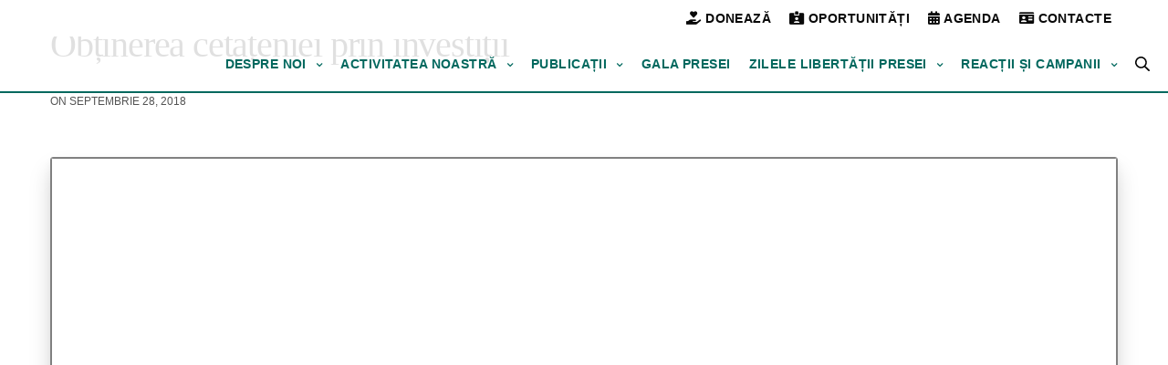

--- FILE ---
content_type: text/html; charset=UTF-8
request_url: https://cji.md/obtinerea-cetateniei-prin-investitii/
body_size: 33225
content:
<!doctype html><html dir="ltr" lang="ro-RO" prefix="og: https://ogp.me/ns#"><head><script data-no-optimize="1">var litespeed_docref=sessionStorage.getItem("litespeed_docref");litespeed_docref&&(Object.defineProperty(document,"referrer",{get:function(){return litespeed_docref}}),sessionStorage.removeItem("litespeed_docref"));</script> <meta charset="UTF-8" /><meta name="viewport" content="width=device-width, initial-scale=1, maximum-scale=1, viewport-fit=cover"><link rel="profile" href="http://gmpg.org/xfn/11"><title>Obținerea cetățeniei prin investiții - CJI</title>
 <script type="text/template" id="pvc-stats-view-template"><i class="pvc-stats-icon medium" aria-hidden="true"><svg aria-hidden="true" focusable="false" data-prefix="far" data-icon="chart-bar" role="img" xmlns="http://www.w3.org/2000/svg" viewBox="0 0 512 512" class="svg-inline--fa fa-chart-bar fa-w-16 fa-2x"><path fill="currentColor" d="M396.8 352h22.4c6.4 0 12.8-6.4 12.8-12.8V108.8c0-6.4-6.4-12.8-12.8-12.8h-22.4c-6.4 0-12.8 6.4-12.8 12.8v230.4c0 6.4 6.4 12.8 12.8 12.8zm-192 0h22.4c6.4 0 12.8-6.4 12.8-12.8V140.8c0-6.4-6.4-12.8-12.8-12.8h-22.4c-6.4 0-12.8 6.4-12.8 12.8v198.4c0 6.4 6.4 12.8 12.8 12.8zm96 0h22.4c6.4 0 12.8-6.4 12.8-12.8V204.8c0-6.4-6.4-12.8-12.8-12.8h-22.4c-6.4 0-12.8 6.4-12.8 12.8v134.4c0 6.4 6.4 12.8 12.8 12.8zM496 400H48V80c0-8.84-7.16-16-16-16H16C7.16 64 0 71.16 0 80v336c0 17.67 14.33 32 32 32h464c8.84 0 16-7.16 16-16v-16c0-8.84-7.16-16-16-16zm-387.2-48h22.4c6.4 0 12.8-6.4 12.8-12.8v-70.4c0-6.4-6.4-12.8-12.8-12.8h-22.4c-6.4 0-12.8 6.4-12.8 12.8v70.4c0 6.4 6.4 12.8 12.8 12.8z" class=""></path></svg></i>
	 <%= total_view %> 	<% if ( today_view > 0 ) { %>
		<span class="views_today">,  <%= today_view %> views today</span>
	<% } %>
	</span></script> <link rel="alternate" hreflang="ro" href="https://cji.md/obtinerea-cetateniei-prin-investitii/" /><link rel="alternate" hreflang="ru" href="https://cji.md/ru/obtinerea-cetateniei-prin-investitii/" /><link rel="alternate" hreflang="x-default" href="https://cji.md/obtinerea-cetateniei-prin-investitii/" /><meta name="description" content="Întrebare: Documentez un caz de obținere a cetățeniei Republicii Moldova de către un cetățean străin și aș vrea să știu mai multe despre obținerea cetățeniei prin investiții. Răspuns: Cetăţenia Republicii Moldova, poate fi dobândită prin mai multe căi, cum ar fi: prin naştere, recunoaştere, adopție, redobândire, naturalizare şi în temeiul acordurilor internaţionale la care Republica Moldova este" /><meta name="robots" content="max-image-preview:large" /><meta name="author" content="sadmin"/><link rel="canonical" href="https://cji.md/obtinerea-cetateniei-prin-investitii/" /><meta name="generator" content="All in One SEO (AIOSEO) 4.9.1" /><meta property="og:locale" content="ro_RO" /><meta property="og:site_name" content="CJI - Centrul pentru Jurnalism Independent" /><meta property="og:type" content="article" /><meta property="og:title" content="Obținerea cetățeniei prin investiții - CJI" /><meta property="og:description" content="Întrebare: Documentez un caz de obținere a cetățeniei Republicii Moldova de către un cetățean străin și aș vrea să știu mai multe despre obținerea cetățeniei prin investiții. Răspuns: Cetăţenia Republicii Moldova, poate fi dobândită prin mai multe căi, cum ar fi: prin naştere, recunoaştere, adopție, redobândire, naturalizare şi în temeiul acordurilor internaţionale la care Republica Moldova este" /><meta property="og:url" content="https://cji.md/obtinerea-cetateniei-prin-investitii/" /><meta property="og:image" content="https://cji.md/wp-content/uploads/2020/10/juristul-presei-Imagine_5_5.png" /><meta property="og:image:secure_url" content="https://cji.md/wp-content/uploads/2020/10/juristul-presei-Imagine_5_5.png" /><meta property="og:image:width" content="1140" /><meta property="og:image:height" content="900" /><meta property="article:published_time" content="2018-09-28T08:20:02+00:00" /><meta property="article:modified_time" content="2022-03-30T14:21:52+00:00" /><meta property="article:publisher" content="https://www.facebook.com/Centrul-pentru-Jurnalism-Independent-Moldova-372333869501795/" /><meta name="twitter:card" content="summary" /><meta name="twitter:site" content="@IjcMoldova" /><meta name="twitter:title" content="Obținerea cetățeniei prin investiții - CJI" /><meta name="twitter:description" content="Întrebare: Documentez un caz de obținere a cetățeniei Republicii Moldova de către un cetățean străin și aș vrea să știu mai multe despre obținerea cetățeniei prin investiții. Răspuns: Cetăţenia Republicii Moldova, poate fi dobândită prin mai multe căi, cum ar fi: prin naştere, recunoaştere, adopție, redobândire, naturalizare şi în temeiul acordurilor internaţionale la care Republica Moldova este" /><meta name="twitter:creator" content="@IjcMoldova" /><meta name="twitter:image" content="https://cji.md/wp-content/uploads/2020/10/juristul-presei-Imagine_5_5.png" /> <script type="application/ld+json" class="aioseo-schema">{"@context":"https:\/\/schema.org","@graph":[{"@type":"BlogPosting","@id":"https:\/\/cji.md\/obtinerea-cetateniei-prin-investitii\/#blogposting","name":"Ob\u021binerea cet\u0103\u021beniei prin investi\u021bii - CJI","headline":"Ob\u021binerea cet\u0103\u021beniei prin investi\u021bii","author":{"@id":"https:\/\/cji.md\/author\/sadmin\/#author"},"publisher":{"@id":"https:\/\/cji.md\/#organization"},"image":{"@type":"ImageObject","url":"https:\/\/cji.md\/wp-content\/uploads\/2020\/10\/juristul-presei-Imagine_5_5.png","width":1140,"height":900},"datePublished":"2018-09-28T11:20:02+03:00","dateModified":"2022-03-30T17:21:52+03:00","inLanguage":"ro-RO","mainEntityOfPage":{"@id":"https:\/\/cji.md\/obtinerea-cetateniei-prin-investitii\/#webpage"},"isPartOf":{"@id":"https:\/\/cji.md\/obtinerea-cetateniei-prin-investitii\/#webpage"},"articleSection":"Juristul Presei"},{"@type":"BreadcrumbList","@id":"https:\/\/cji.md\/obtinerea-cetateniei-prin-investitii\/#breadcrumblist","itemListElement":[{"@type":"ListItem","@id":"https:\/\/cji.md#listItem","position":1,"name":"Prima pagin\u0103","item":"https:\/\/cji.md","nextItem":{"@type":"ListItem","@id":"https:\/\/cji.md\/categorie\/asistenta-juridica\/#listItem","name":"Asisten\u021b\u0103 juridic\u0103"}},{"@type":"ListItem","@id":"https:\/\/cji.md\/categorie\/asistenta-juridica\/#listItem","position":2,"name":"Asisten\u021b\u0103 juridic\u0103","item":"https:\/\/cji.md\/categorie\/asistenta-juridica\/","nextItem":{"@type":"ListItem","@id":"https:\/\/cji.md\/categorie\/asistenta-juridica\/juristul-presei\/#listItem","name":"Juristul Presei"},"previousItem":{"@type":"ListItem","@id":"https:\/\/cji.md#listItem","name":"Prima pagin\u0103"}},{"@type":"ListItem","@id":"https:\/\/cji.md\/categorie\/asistenta-juridica\/juristul-presei\/#listItem","position":3,"name":"Juristul Presei","item":"https:\/\/cji.md\/categorie\/asistenta-juridica\/juristul-presei\/","nextItem":{"@type":"ListItem","@id":"https:\/\/cji.md\/obtinerea-cetateniei-prin-investitii\/#listItem","name":"Ob\u021binerea cet\u0103\u021beniei prin investi\u021bii"},"previousItem":{"@type":"ListItem","@id":"https:\/\/cji.md\/categorie\/asistenta-juridica\/#listItem","name":"Asisten\u021b\u0103 juridic\u0103"}},{"@type":"ListItem","@id":"https:\/\/cji.md\/obtinerea-cetateniei-prin-investitii\/#listItem","position":4,"name":"Ob\u021binerea cet\u0103\u021beniei prin investi\u021bii","previousItem":{"@type":"ListItem","@id":"https:\/\/cji.md\/categorie\/asistenta-juridica\/juristul-presei\/#listItem","name":"Juristul Presei"}}]},{"@type":"Organization","@id":"https:\/\/cji.md\/#organization","name":"CJI","description":"Centrul pentru Jurnalism Independent","url":"https:\/\/cji.md\/","telephone":"+37322213652","logo":{"@type":"ImageObject","url":"https:\/\/cji.md\/wp-content\/uploads\/2020\/12\/Logo_CJI.png","@id":"https:\/\/cji.md\/obtinerea-cetateniei-prin-investitii\/#organizationLogo","width":200,"height":139},"image":{"@id":"https:\/\/cji.md\/obtinerea-cetateniei-prin-investitii\/#organizationLogo"},"sameAs":["https:\/\/www.facebook.com\/Centrul-pentru-Jurnalism-Independent-Moldova-372333869501795\/","https:\/\/twitter.com\/IjcMoldova","https:\/\/www.instagram.com\/cjimoldova\/","https:\/\/www.youtube.com\/c\/IJCMoldova\/videos","https:\/\/www.linkedin.com\/company\/cji-moldova\/?fbclid=IwAR2K9O9r-nUAIr97DOUejmgYfxgWi36b2pazbezuaVJIFPCIkVEN-eeRzhk"]},{"@type":"Person","@id":"https:\/\/cji.md\/author\/sadmin\/#author","url":"https:\/\/cji.md\/author\/sadmin\/","name":"sadmin","image":{"@type":"ImageObject","@id":"https:\/\/cji.md\/obtinerea-cetateniei-prin-investitii\/#authorImage","url":"https:\/\/cji.md\/wp-content\/litespeed\/avatar\/bfa18d165934e2a5e0943d8e89f6f140.jpg?ver=1768043080","width":96,"height":96,"caption":"sadmin"}},{"@type":"WebPage","@id":"https:\/\/cji.md\/obtinerea-cetateniei-prin-investitii\/#webpage","url":"https:\/\/cji.md\/obtinerea-cetateniei-prin-investitii\/","name":"Ob\u021binerea cet\u0103\u021beniei prin investi\u021bii - CJI","description":"\u00centrebare: Documentez un caz de ob\u021binere a cet\u0103\u021beniei Republicii Moldova de c\u0103tre un cet\u0103\u021bean str\u0103in \u0219i a\u0219 vrea s\u0103 \u0219tiu mai multe despre ob\u021binerea cet\u0103\u021beniei prin investi\u021bii. R\u0103spuns: Cet\u0103\u0163enia Republicii Moldova, poate fi dob\u00e2ndit\u0103 prin mai multe c\u0103i, cum ar fi: prin na\u015ftere, recunoa\u015ftere, adop\u021bie, redob\u00e2ndire, naturalizare \u015fi \u00een temeiul acordurilor interna\u0163ionale la care Republica Moldova este","inLanguage":"ro-RO","isPartOf":{"@id":"https:\/\/cji.md\/#website"},"breadcrumb":{"@id":"https:\/\/cji.md\/obtinerea-cetateniei-prin-investitii\/#breadcrumblist"},"author":{"@id":"https:\/\/cji.md\/author\/sadmin\/#author"},"creator":{"@id":"https:\/\/cji.md\/author\/sadmin\/#author"},"image":{"@type":"ImageObject","url":"https:\/\/cji.md\/wp-content\/uploads\/2020\/10\/juristul-presei-Imagine_5_5.png","@id":"https:\/\/cji.md\/obtinerea-cetateniei-prin-investitii\/#mainImage","width":1140,"height":900},"primaryImageOfPage":{"@id":"https:\/\/cji.md\/obtinerea-cetateniei-prin-investitii\/#mainImage"},"datePublished":"2018-09-28T11:20:02+03:00","dateModified":"2022-03-30T17:21:52+03:00"},{"@type":"WebSite","@id":"https:\/\/cji.md\/#website","url":"https:\/\/cji.md\/","name":"IJC","description":"Centrul pentru Jurnalism Independent","inLanguage":"ro-RO","publisher":{"@id":"https:\/\/cji.md\/#organization"}}]}</script> <link rel='dns-prefetch' href='//use.typekit.net' /><link rel='dns-prefetch' href='//fonts.googleapis.com' /><link rel="alternate" type="application/rss+xml" title="CJI &raquo; Flux" href="https://cji.md/feed/" /><link rel="alternate" type="application/rss+xml" title="CJI &raquo; Flux comentarii" href="https://cji.md/comments/feed/" /><link rel="preconnect" href="//fonts.gstatic.com/" crossorigin><link rel="alternate" type="application/rss+xml" title="Flux comentarii CJI &raquo; Obținerea cetățeniei prin investiții" href="https://cji.md/obtinerea-cetateniei-prin-investitii/feed/" /><link rel="alternate" title="oEmbed (JSON)" type="application/json+oembed" href="https://cji.md/wp-json/oembed/1.0/embed?url=https%3A%2F%2Fcji.md%2Fobtinerea-cetateniei-prin-investitii%2F" /><link rel="alternate" title="oEmbed (XML)" type="text/xml+oembed" href="https://cji.md/wp-json/oembed/1.0/embed?url=https%3A%2F%2Fcji.md%2Fobtinerea-cetateniei-prin-investitii%2F&#038;format=xml" /><style id='wp-img-auto-sizes-contain-inline-css' type='text/css'>img:is([sizes=auto i],[sizes^="auto," i]){contain-intrinsic-size:3000px 1500px}
/*# sourceURL=wp-img-auto-sizes-contain-inline-css */</style><style id="litespeed-ccss">:root{--fc-daygrid-event-dot-width:8px;--fc-list-event-dot-width:10px;--fc-list-event-hover-bg-color:#f5f5f5}:root{--wp-admin-theme-color:#007cba;--wp-admin-theme-color--rgb:0,124,186;--wp-admin-theme-color-darker-10:#006ba1;--wp-admin-theme-color-darker-10--rgb:0,107,161;--wp-admin-theme-color-darker-20:#005a87;--wp-admin-theme-color-darker-20--rgb:0,90,135;--wp-admin-border-width-focus:2px;--wp-block-synced-color:#7a00df;--wp-block-synced-color--rgb:122,0,223;--wp-bound-block-color:var(--wp-block-synced-color)}:root{--wp--preset--font-size--normal:16px;--wp--preset--font-size--huge:42px}html :where(img[class*=wp-image-]){height:auto;max-width:100%}:where(figure){margin:0 0 1em}.ugb-columns:not(.ugb-columns--design-plain)>.ugb-inner-block>.ugb-block-content>.ugb-columns__item>:first-child{grid-area:one}.ugb-columns:not(.ugb-columns--design-plain)>.ugb-inner-block>.ugb-block-content>.ugb-columns__item>:nth-child(2){grid-area:two}.ugb-columns:not(.ugb-columns--design-plain)>.ugb-inner-block>.ugb-block-content>.ugb-columns__item>:nth-child(3){grid-area:three}.ugb-columns:not(.ugb-columns--design-plain)>.ugb-inner-block>.ugb-block-content>.ugb-columns__item>:nth-child(4){grid-area:four}.ugb-columns:not(.ugb-columns--design-plain)>.ugb-inner-block>.ugb-block-content>.ugb-columns__item>:nth-child(5){grid-area:five}.ugb-columns:not(.ugb-columns--design-plain)>.ugb-inner-block>.ugb-block-content>.ugb-columns__item>:nth-child(6){grid-area:six}.ugb-columns:not(.ugb-columns--design-plain)>.ugb-inner-block>.ugb-block-content>.ugb-columns__item>:nth-child(7){grid-area:seven}.ugb-columns:not(.ugb-columns--design-plain)>.ugb-inner-block>.ugb-block-content>.ugb-columns__item>:nth-child(8){grid-area:eight}@media screen and (max-width:768px){.ugb-columns>.ugb-inner-block>.ugb-block-content>.ugb-columns__item>.ugb-column{grid-area:inherit!important}.ugb-columns.ugb-columns--design-grid>.ugb-inner-block>.ugb-block-content>.ugb-columns__item>.ugb-column{grid-area:inherit}}@media (-ms-high-contrast:none){::-ms-backdrop{border-radius:9999px!important}}:root{--content-width:1170px}.wpml-ls-legacy-list-horizontal{border:1px solid #fff0;padding:7px;clear:both}.wpml-ls-legacy-list-horizontal>ul{padding:0;margin:0!important;list-style-type:none}.wpml-ls-legacy-list-horizontal .wpml-ls-item{padding:0;margin:0;list-style-type:none;display:inline-block}.wpml-ls-legacy-list-horizontal a{display:block;text-decoration:none;padding:5px 10px 6px;line-height:1}.wpml-ls-legacy-list-horizontal a span{vertical-align:middle}.wpml-ls-menu-item .wpml-ls-flag{display:inline;vertical-align:baseline}ul .wpml-ls-menu-item a{display:flex;align-items:center}.wpml-ls-legacy-list-horizontal{border:1px solid #fff0;padding:0px!important;clear:both;margin-top:-4px!important}.fa{display:inline-block;font:normal normal normal 14px/1 FontAwesome;font-size:inherit;text-rendering:auto;-webkit-font-smoothing:antialiased;-moz-osx-font-smoothing:grayscale}.fa-twitter:before{content:""}.fa-facebook:before{content:""}.fa-envelope:before{content:""}.fa-linkedin:before{content:""}.fa-id-card:before{content:""}html{font-family:sans-serif;line-height:1.15;-ms-text-size-adjust:100%;-webkit-text-size-adjust:100%}body{margin:0}article,aside,footer,header,nav{display:block}h1{font-size:2em;margin:.67em 0}figure{display:block}figure{margin:1em 40px}hr{-webkit-box-sizing:content-box;box-sizing:content-box;height:0;overflow:visible}a{background-color:#fff0;-webkit-text-decoration-skip:objects}strong{font-weight:inherit}strong{font-weight:bolder}img{border-style:none}svg:not(:root){overflow:hidden}button,input{font-family:sans-serif;font-size:100%;line-height:1.15;margin:0}button{overflow:visible}button{text-transform:none}button,[type="submit"]{-webkit-appearance:button}button::-moz-focus-inner,[type="submit"]::-moz-focus-inner{border-style:none;padding:0}button:-moz-focusring,[type="submit"]:-moz-focusring{outline:1px dotted ButtonText}input{overflow:visible}::-webkit-file-upload-button{-webkit-appearance:button;font:inherit}fieldset{border:1px solid silver;margin:0 2px;padding:.35em .625em .75em}html{-webkit-box-sizing:border-box;box-sizing:border-box;font-size:100%}*,*::before,*::after{-webkit-box-sizing:inherit;box-sizing:inherit}body{margin:0;padding:0;background:#fefefe;font-family:"Helvetica Neue",Helvetica,Roboto,Arial,sans-serif;font-weight:400;line-height:1.5;color:#0a0a0a;-webkit-font-smoothing:antialiased;-moz-osx-font-smoothing:grayscale}img{display:inline-block;vertical-align:middle;max-width:100%;height:auto;-ms-interpolation-mode:bicubic}button{padding:0;-webkit-appearance:none;-moz-appearance:none;appearance:none;border:0;border-radius:0;background:#fff0;line-height:1}button,input{font-family:inherit}.row{max-width:90rem;margin-right:auto;margin-left:auto;display:-webkit-box;display:-ms-flexbox;display:flex;-webkit-box-orient:horizontal;-webkit-box-direction:normal;-ms-flex-flow:row wrap;flex-flow:row wrap}.columns{-webkit-box-flex:1;-ms-flex:1 1 0%;flex:1 1 0%;padding-right:.9375rem;padding-left:.9375rem;min-width:0}@media print,screen and (min-width:40em){.columns{padding-right:.9375rem;padding-left:.9375rem}}@media print,screen and (min-width:64em){.columns{padding-right:1.25rem;padding-left:1.25rem}}.small-12{-webkit-box-flex:0;-ms-flex:0 0 100%;flex:0 0 100%;max-width:100%}@media print,screen and (min-width:40em){.medium-6{-webkit-box-flex:0;-ms-flex:0 0 50%;flex:0 0 50%;max-width:50%}.medium-10{-webkit-box-flex:0;-ms-flex:0 0 83.33333%;flex:0 0 83.33333%;max-width:83.33333%}}@media print,screen and (min-width:64em){.large-3{-webkit-box-flex:0;-ms-flex:0 0 25%;flex:0 0 25%;max-width:25%}.large-6{-webkit-box-flex:0;-ms-flex:0 0 50%;flex:0 0 50%;max-width:50%}}div,ul,li,h1,h4,h6,form,p{margin:0;padding:0}p{margin-bottom:1rem;font-size:inherit;line-height:1.6;text-rendering:optimizeLegibility}i{font-style:italic;line-height:inherit}strong{font-weight:700;line-height:inherit}h1,h4,h6{font-family:"Helvetica Neue",Helvetica,Roboto,Arial,sans-serif;font-style:normal;font-weight:400;color:inherit;text-rendering:optimizeLegibility}h1{font-size:1.5rem;line-height:1.4;margin-top:0;margin-bottom:.5rem}h4{font-size:1.125rem;line-height:1.4;margin-top:0;margin-bottom:.5rem}h6{font-size:1rem;line-height:1.4;margin-top:0;margin-bottom:.5rem}@media print,screen and (min-width:40em){h1{font-size:3rem}h4{font-size:1.5625rem}h6{font-size:1rem}}a{line-height:inherit;color:#1779ba;text-decoration:none}a img{border:0}hr{clear:both;max-width:90rem;height:0;margin:1.25rem auto;border-top:0;border-right:0;border-bottom:1px solid #cacaca;border-left:0}ul{margin-bottom:1rem;list-style-position:outside;line-height:1.6}li{font-size:inherit}ul{margin-left:1.25rem;list-style-type:disc}ul ul{margin-left:1.25rem;margin-bottom:0}figure{margin:0}.subheader{margin-top:.2rem;margin-bottom:.5rem;font-weight:400;line-height:1.4;color:#8a8a8a}.text-center{text-align:center}.hide{display:none!important}.align-center{-webkit-box-pack:center;-ms-flex-pack:center;justify-content:center}.align-middle{-webkit-box-align:center;-ms-flex-align:center;align-items:center}.searchform fieldset{margin:0;padding:0;list-style:none}.cf:before,.cf:after{content:" ";display:table}.cf:after{clear:both}.custom_scroll{overflow:hidden;height:100%;position:relative}.lazyload{opacity:.3}body{line-height:1.4;color:#535353}@media only screen and (max-width:1023px){body.footer-effect-on{padding-bottom:0!important}}a{color:#090909;text-decoration-skip:ink}p{font-size:18px;margin-bottom:1.55rem;word-spacing:.001em;font-feature-settings:"kern"1;font-kerning:normal}.row{background-size:cover}.row:before,.row:after{display:none!important}@media only screen and (min-width:640px){.row{padding:0 35px}}figure{margin:0;padding:0}#wrapper{height:100%;min-height:100vh;display:flex;flex-direction:column;scroll-behavior:smooth}#wrapper [role="main"]{display:flex;flex:1;flex-direction:column;z-index:30;background:#fff;overflow:hidden}@media screen and (-ms-high-contrast:active),(-ms-high-contrast:none){#wrapper [role="main"]{display:block;flex:none}}.footer-effect-on.footer-shadow-heavy #wrapper [role="main"]{-webkit-box-shadow:0 10px 40px rgb(0 0 0/.7),0 20px 60px rgb(0 0 0/.2);-moz-box-shadow:0 10px 40px rgb(0 0 0/.7),0 20px 60px rgb(0 0 0/.2);box-shadow:0 10px 40px rgb(0 0 0/.7),0 20px 60px rgb(0 0 0/.2)}.footer-effect-on #wrapper [role="main"]{position:relative}#wrapper .click-capture{position:fixed;top:0;left:0;width:100%;height:100%;z-index:50;opacity:0;visibility:hidden;background-image:-owg-radial-gradient(circle at center,rgb(0 0 0/.05),rgb(0 0 0/.2));background-image:-webkit-radial-gradient(circle at center,rgb(0 0 0/.05),rgb(0 0 0/.2));background-image:-moz-radial-gradient(circle at center,rgb(0 0 0/.05),rgb(0 0 0/.2));background-image:-o-radial-gradient(circle at center,rgb(0 0 0/.05),rgb(0 0 0/.2));background-image:radial-gradient(circle at center,rgb(0 0 0/.05),rgb(0 0 0/.2))}h1,h4,h6{color:#343434;font-family:inherit;letter-spacing:-.03em}h1{font-size:34px;line-height:1.2;margin-bottom:10px;font-weight:600}@media only screen and (min-width:1024px){h1{font-size:42px}}@media only screen and (min-width:1440px){h1{font-size:60px}}h4{font-size:18px;line-height:1.3;margin-bottom:20px;font-weight:600}@media only screen and (min-width:1024px){h4{font-size:24px}}h6{font-size:12px;line-height:1.3;margin-bottom:10px;font-weight:600;color:#929292;text-transform:uppercase}hr{border-color:#eee}ul{margin-left:0;list-style-position:outside;font-size:inherit}ul ul{margin-left:15px}ul li{margin-bottom:0}ul li:last-child{margin:0}.header{display:flex;align-items:center;position:absolute;top:0;left:0;width:100%;z-index:100;padding:15px 0}@media screen and (-ms-high-contrast:active),(-ms-high-contrast:none){.header{justify-content:center}.header>.row{width:100%;margin:0;flex:none!important}}.header:before{content:"";display:block;position:absolute;top:0;left:0;width:100%;height:100%;z-index:-1;opacity:0}.fixed-header-on .header{position:fixed}@media only screen and (min-width:640px){.header{padding:60px 0}}.header .row{flex:1}.header .row .columns{display:flex;align-items:center}.header .mobile-toggle-holder{display:inline-flex}.logolink{display:flex;position:relative}.logolink .logoimg{max-height:40px}.logolink .logoimg.logo-light{opacity:0;position:absolute;top:0;left:0}.header.style2 .columns{justify-content:space-between}@media only screen and (min-width:1024px){.header.style2 .mobile-toggle-holder{display:none}}.header-full-width-on .header.style2>.row{max-width:none}.full-menu{display:none;vertical-align:middle}@media only screen and (min-width:1024px){.full-menu{display:inline-flex}}.thb-full-menu{display:flex;margin:0;padding:0;list-style:none;line-height:1}.thb-full-menu.thb-underline>li>a{position:relative}.thb-full-menu.thb-underline>li>a:before{content:"";display:block;position:absolute;left:0;width:100%;top:calc(100% - 17px);height:1px;background:#343434;-webkit-transform-origin:right center;-moz-transform-origin:right center;-ms-transform-origin:right center;-o-transform-origin:right center;transform-origin:right center;-webkit-transform:scale(0,1);-moz-transform:scale(0,1);-ms-transform:scale(0,1);-o-transform:scale(0,1);transform:scale(0,1)}.thb-full-menu>li{display:inline-flex}.thb-full-menu>li+li{margin-left:30px}.thb-full-menu>li a:not(.logolink){padding:20px 0}.thb-full-menu li{margin:0;white-space:nowrap}.thb-full-menu li.menu-item-has-children{position:relative}.thb-full-menu li.menu-item-has-children>a:after{display:inline-flex;content:"";font-family:FontAwesome;margin-left:10px;font-size:11px}.thb-full-menu .sub-menu{padding:30px 0;margin:0;list-style:none;background:#090909;position:absolute;text-align:left;min-width:calc(100% + 60px);top:100%;left:-30px;opacity:0;visibility:hidden;z-index:2;-webkit-backface-visibility:hidden;-moz-backface-visibility:hidden;-ms-backface-visibility:hidden;-o-backface-visibility:hidden;backface-visibility:hidden}.thb-full-menu .sub-menu li{display:block;padding:0 30px;margin-bottom:15px;font-size:13px;line-height:1.1}.thb-full-menu .sub-menu li:last-child{margin-bottom:0}.thb-full-menu .sub-menu li a{display:block;color:#fff;padding:0;opacity:0}.thb-full-menu .sub-menu li.menu-item-has-children{position:relative}.thb-full-menu .sub-menu li.menu-item-has-children>a:after{content:""}.thb-full-menu .sub-menu .sub-menu{top:-30px;left:100%;z-index:10}.thb-dropdown-color-light .thb-full-menu .sub-menu{background:#fff}.thb-dropdown-color-light .thb-full-menu .sub-menu li a{color:#343434}.thb-dropdown-style3 .thb-full-menu .sub-menu{left:50%;-webkit-box-shadow:0 4px 18px rgb(0 0 0/.06);-moz-box-shadow:0 4px 18px rgb(0 0 0/.06);box-shadow:0 4px 18px rgb(0 0 0/.06);-webkit-transform:translateX(-50%);-moz-transform:translateX(-50%);-ms-transform:translateX(-50%);-o-transform:translateX(-50%);transform:translateX(-50%);border-top:3px solid #ee9982}.thb-dropdown-style3 .thb-full-menu .sub-menu:after{bottom:100%;left:50%;content:"";width:0;height:0;border-style:solid;margin-left:-7px;border-color:#fff0;border-bottom-color:#ee9982;border-width:7px;position:absolute;z-index:-1}.thb-dropdown-style3 .thb-full-menu .sub-menu>li{overflow:visible}.thb-dropdown-style3 .thb-full-menu .sub-menu>li a{display:flex;align-items:center;font-size:14px;font-weight:500;position:relative;line-height:1.2}.thb-dropdown-style3 .thb-full-menu .sub-menu .sub-menu{top:-33px;left:100%;-webkit-transform:translateX(0%);-moz-transform:translateX(0%);-ms-transform:translateX(0%);-o-transform:translateX(0%);transform:translateX(0%)}.thb-dropdown-style3 .thb-full-menu .sub-menu .sub-menu:after{display:none}.secondary-area{display:inline-flex;align-items:center;vertical-align:middle}.secondary-area>div+div{margin-left:20px}@media only screen and (max-width:1024px){.secondary-area .thb-search-holder{display:none}}.thb-search-holder{display:inline-flex;position:relative;margin-left:20px}.thb-search-holder span{height:1px;display:block;width:16px;position:absolute;left:0;top:50%;background:#fff;-webkit-transform-origin:center 50%;-moz-transform-origin:center 50%;-ms-transform-origin:center 50%;-o-transform-origin:center 50%;transform-origin:center 50%}.thb-search-holder span:nth-child(1){-webkit-transform:rotateZ(45deg) scale(0,1);-moz-transform:rotateZ(45deg) scale(0,1);-ms-transform:rotateZ(45deg) scale(0,1);-o-transform:rotateZ(45deg) scale(0,1);transform:rotateZ(45deg) scale(0,1)}.thb-search-holder span:nth-child(2){-webkit-transform:rotateZ(-45deg) scale(0,1);-moz-transform:rotateZ(-45deg) scale(0,1);-ms-transform:rotateZ(-45deg) scale(0,1);-o-transform:rotateZ(-45deg) scale(0,1);transform:rotateZ(-45deg) scale(0,1)}.thb-search-popup{display:flex;flex-direction:column;position:fixed;top:0;left:0;width:100%;color:#fff;background:#090909;z-index:90;padding:40px 0;-webkit-transform:translateY(-100%);-moz-transform:translateY(-100%);-ms-transform:translateY(-100%);-o-transform:translateY(-100%);transform:translateY(-100%)}@media only screen and (min-width:640px){.thb-search-popup{padding:100px 0}}.thb-search-popup .search-header-spacer{display:block;width:100%}.thb-search-popup .row{width:100%}.thb-search-popup .searchform{position:relative}.thb-search-popup .searchform .searchform-bar{display:block;height:1px;background:rgb(255 255 255/.8);position:absolute;bottom:0;left:0;width:100%;z-index:40;transform-origin:0 0;-webkit-transform:scale(0,1);-moz-transform:scale(0,1);-ms-transform:scale(0,1);-o-transform:scale(0,1);transform:scale(0,1)}.thb-search-popup fieldset{opacity:0;margin-top:40px}.thb-search-popup .s{font-size:36px;font-weight:400;border-top:0;border-left:0;border-right:0;padding-top:0;padding-bottom:0;height:80px;color:#fff;background:#fff0;padding-left:0;border-radius:0}.thb-search-popup .s:-moz-placeholder{color:rgb(255 255 255/.4)}.thb-search-popup .s::-moz-placeholder{color:rgb(255 255 255/.4)}.thb-search-popup .s:-ms-input-placeholder{color:rgb(255 255 255/.4)}.thb-search-popup .s::-webkit-input-placeholder{color:rgb(255 255 255/.4)}.thb-search-popup .submit{text-align:right}.thb-search-popup .submit svg{fill:#fff}.subheader{width:100%;padding:0;z-index:40;height:40px;margin:0;background:#fff;position:absolute;display:none;font-size:12px;align-items:center}.subheader>.row{flex:1}.subheader-full-width-on .subheader>.row{max-width:none}.subheader .thb-full-menu>li+li{margin-left:20px}@media only screen and (min-width:640px){.subheader{display:flex}.subheader+.header:not(.fixed){top:40px}}.subheader .subheader-right{text-align:right}.subheader.style3 .subheader-right *{font-size:inherit;line-height:1}.subheader.style3 .subheader-right .thb-full-menu{justify-content:flex-end}#mobile-menu{position:fixed;top:0;height:100%;z-index:110;padding:50px;width:320px;max-width:100%;overflow:hidden;right:0;background:#fff;will-change:transform}#mobile-menu.style1{-webkit-transform:translate3d(100%,0,0);-moz-transform:translate3d(100%,0,0);-ms-transform:translate3d(100%,0,0);-o-transform:translate3d(100%,0,0);transform:translate3d(100%,0,0)}#mobile-menu .custom_scroll{display:flex;flex-direction:column}#mobile-menu .thb-mobile-search{margin-bottom:20px;max-width:200px}#mobile-menu .thb-mobile-search input[type="text"]{height:42px;padding:12px 15px}#mobile-menu .thb-mobile-search .submit{right:5px;top:calc(50% + 1px)}#mobile-menu .thb-mobile-search .submit svg{width:14px}#mobile-menu .mobile-menu-top{flex:1}#mobile-menu .menu-footer{font-size:12px}#mobile-menu .menu-footer p{font-size:inherit}#mobile-menu .menu-footer a{color:rgb(9 9 9/.4)}#mobile-menu .menubg-placeholder{position:absolute;top:0;left:0;width:100%;height:100%;z-index:-1;opacity:0;background-size:cover}.thb-mobile-menu{line-height:1;margin:0 0 40px;padding:0;list-style:none}.thb-mobile-menu>li>a{display:flex;justify-content:flex-start;align-items:center;text-transform:none;position:relative;font-size:20px;padding:13px 0}.thb-mobile-menu>li>a:not(:hover){color:#565555}.thb-mobile-menu li.menu-item-has-children>a .thb-arrow{display:inline-flex;margin-left:15px;position:relative;height:17px;width:15px;padding:5px 2px}.thb-mobile-menu li.menu-item-has-children>a .thb-arrow div{height:1px;display:block;width:6px;position:absolute;left:4px;top:7px;background:#565555}.thb-mobile-menu li.menu-item-has-children>a .thb-arrow div:nth-child(1){-webkit-transform-origin:0% 0%;-moz-transform-origin:0% 0%;-ms-transform-origin:0% 0%;-o-transform-origin:0% 0%;transform-origin:0% 0%;-webkit-transform:rotateZ(40deg);-moz-transform:rotateZ(40deg);-ms-transform:rotateZ(40deg);-o-transform:rotateZ(40deg);transform:rotateZ(40deg)}.thb-mobile-menu li.menu-item-has-children>a .thb-arrow div:nth-child(2){left:auto;right:3px;-webkit-transform-origin:100% 0%;-moz-transform-origin:100% 0%;-ms-transform-origin:100% 0%;-o-transform-origin:100% 0%;transform-origin:100% 0%;-webkit-transform:rotateZ(-40deg);-moz-transform:rotateZ(-40deg);-ms-transform:rotateZ(-40deg);-o-transform:rotateZ(-40deg);transform:rotateZ(-40deg)}.thb-mobile-menu .sub-menu{display:none;font-size:14px;margin-left:25px;list-style:none}.thb-mobile-menu .sub-menu a{display:block;padding:8px 0}.thb-mobile-menu .sub-menu a:not(:hover){color:#3c3c3c}.thb-secondary-bar{content:"";display:block;height:1px;background:#090909;width:100%;transform-origin:0 0;-webkit-transform:scale(0,1);-moz-transform:scale(0,1);-ms-transform:scale(0,1);-o-transform:scale(0,1);transform:scale(0,1)}.thb-secondary-menu{padding-top:40px;list-style:none;position:relative}.thb-secondary-menu a{display:block;font-size:14px;line-height:1;padding:10px 0;color:rgb(9 9 9/.6)}.mobile-toggle-holder{align-items:center}.mobile-toggle-holder .mobile-toggle{display:inline-flex;width:16px;height:12px;align-items:center;vertical-align:middle;position:relative}.mobile-toggle-holder .mobile-toggle span{display:block;position:absolute;width:16px;height:1px;background:#090909;content:" ";left:0}.mobile-toggle-holder .mobile-toggle span:nth-child(1){top:0}.mobile-toggle-holder .mobile-toggle span:nth-child(2){top:5px}.mobile-toggle-holder .mobile-toggle span:nth-child(3){top:10px}.thb-mobile-close{display:block;width:16px;height:16px;position:absolute;top:30px;right:30px;z-index:40;-webkit-transform:scale(0,0);-moz-transform:scale(0,0);-ms-transform:scale(0,0);-o-transform:scale(0,0);transform:scale(0,0)}.thb-mobile-close div{display:block;width:16px;height:16px;position:relative}.thb-mobile-close div span{height:1px;display:block;width:16px;position:absolute;left:50%;top:50%;margin-left:-8px;background:#a2a2a2}.thb-mobile-close div span:before{content:"";position:absolute;display:block;top:0;left:0;bottom:0;width:100%;height:1px;background:#090909;-webkit-transform-origin:0% 0%;-moz-transform-origin:0% 0%;-ms-transform-origin:0% 0%;-o-transform-origin:0% 0%;transform-origin:0% 0%;-webkit-transform:scale(0,1);-moz-transform:scale(0,1);-ms-transform:scale(0,1);-o-transform:scale(0,1);transform:scale(0,1)}.thb-mobile-close div span:nth-child(1){-webkit-transform:rotateZ(45deg);-moz-transform:rotateZ(45deg);-ms-transform:rotateZ(45deg);-o-transform:rotateZ(45deg);transform:rotateZ(45deg)}.thb-mobile-close div span:nth-child(2){-webkit-transform:rotateZ(-45deg);-moz-transform:rotateZ(-45deg);-ms-transform:rotateZ(-45deg);-o-transform:rotateZ(-45deg);transform:rotateZ(-45deg)}.post .post-category{font-size:10px;font-weight:500;margin-bottom:15px;line-height:1;text-transform:uppercase}.post .post-category a{color:#343434}.post .post-title a{display:block}.post .post-content{margin-bottom:15px;line-height:1.8}.post .post-meta{font-size:14px;font-weight:400}.post .post-gallery{margin-bottom:35px;position:relative;overflow:hidden;border-radius:3px}.post .post-gallery img{border-radius:3px;width:100%;-webkit-transform:scale(1,1);-moz-transform:scale(1,1);-ms-transform:scale(1,1);-o-transform:scale(1,1);transform:scale(1,1);backface-visibility:hidden;transform-origin:center center}.post-detail .post-title .post-category{font-weight:500;font-size:12px}.post-detail .post-title .post-category a{display:inline-block}.post-detail .post-title .entry-title{word-wrap:break-word;line-height:1.1;font-weight:500;margin-bottom:30px}.post-detail .post-title .post-meta{margin-top:5px;font-size:12px;text-transform:uppercase;font-weight:400}.post-detail .post-content{font-size:20px}.post-detail.style2-detail .entry-header{margin-bottom:50px}.post-detail.style2-detail .entry-header h1.entry-title{font-size:40px}.share_container{position:fixed;z-index:999;padding:0;left:0;top:0;bottom:0;right:0;margin:0;display:none;background:rgb(255 255 255/.95);justify-content:center;align-items:center;opacity:0;will-change:opacity}.share_container .spacer{position:absolute;width:100%;height:100%;top:0;left:0;z-index:-1}.share_container .vcenter{display:flex;flex-direction:column;text-align:center;width:100%;padding:0 20px;max-width:620px;margin:0}.share_container h4{font-size:20px;font-weight:400;margin-bottom:30px}.share_container .product_copy form{border-radius:3px;display:flex;background:#fafafa;border:1px solid #ee9982;padding:16px 20px;height:50px;padding:5px}.share_container .product_copy form input{display:inline-flex;flex:1;margin:0;background:#fff0;border:#fff0;color:#090909;padding:0 20px;height:38px}.share_container .product_copy form .btn{padding:0;text-align:center;width:80px;text-transform:uppercase;font-weight:600;font-size:12px;height:38px}.share_container .product_share{margin-bottom:60px}.share_container .product_share .social{margin:0 2px 6px}form{margin:0}form fieldset{padding:0;margin:0;border:0}input[type="text"]{border:1px solid rgb(0 0 0/.07);padding:15px 20px;height:48px;margin-bottom:27px;color:#343434;font-size:14px;font-weight:400;background:#fafafa;max-width:100%;outline:0;font-family:inherit;border-radius:3px;-webkit-box-shadow:none;-moz-box-shadow:none;box-shadow:none;-webkit-appearance:none;-moz-appearance:none;appearance:none}input[type="text"]:-moz-placeholder{font-weight:400;color:#c1c1c1}input[type="text"]::-moz-placeholder{font-weight:400;color:#c1c1c1}input[type="text"]:-ms-input-placeholder{font-weight:400;color:#c1c1c1}input[type="text"]::-webkit-input-placeholder{font-weight:400;color:#c1c1c1}.btn{display:inline-flex;align-items:center;justify-content:center;height:48px;background:#ee9982;color:#fff;padding:0 40px;max-width:100%;font-size:14px;font-weight:600;border:0;outline:0;border-radius:3px;-webkit-appearance:none;-moz-appearance:none;appearance:none}.wp-caption{color:inherit}.wp-caption{max-width:100%!important}.searchform{margin:0}.searchform .searchform-bar{display:none}.searchform fieldset{border:0;position:relative}.searchform fieldset input[type="text"]{width:100%;margin:0;padding-right:50px}.searchform fieldset .submit{position:absolute;top:50%;right:10px;width:30px;-webkit-transform:translateY(-50%);-moz-transform:translateY(-50%);-ms-transform:translateY(-50%);-o-transform:translateY(-50%);transform:translateY(-50%)}button::-moz-focus-inner{padding:0;border:0}.widget{color:#979797;margin-bottom:35px;font-size:14px}.widget p{font-size:inherit}.widget>h6{font-size:20px;font-weight:400;color:#090909;margin-bottom:25px;text-transform:none;line-height:1;letter-spacing:normal;position:relative;display:block;margin-top:0}.widget p{font-size:13px}.widget img{border-radius:3px}.boxed-icon{width:50px;height:48px;display:inline-flex;justify-content:center;align-items:center;background:#fff;border:1px solid rgb(9 9 9/.1)}.boxed-icon.facebook{color:#090909}.boxed-icon.facebook-messenger{color:#090909}.boxed-icon.linkedin{color:#090909}.boxed-icon.twitter{color:#090909}.boxed-icon.email{color:#090909}.boxed-icon.facebook-messenger svg{fill:#090909}.footer-effect-on .fixed-footer-container{position:relative;bottom:0;left:0;width:100%}@media only screen and (min-width:1024px){.footer-effect-on .fixed-footer-container{position:fixed}}.footer{background:#fff;padding:30px 0;width:100%;z-index:10}@media only screen and (min-width:640px){.footer{padding:60px 0}}.footer p{margin-bottom:1.1em}@media only screen and (min-width:640px){.footer .columns .widget:last-of-type{margin-bottom:0}}.subfooter{background:#fff;width:100%;z-index:10;font-size:14px;color:#999;padding:0 0 80px}.subfooter p{margin-bottom:15px;font-size:inherit}@media only screen and (min-width:640px){.subfooter p{margin-bottom:0}}@media only screen and (min-width:640px){.subfooter.style2 p{margin-bottom:20px}}h1,h4,h6{font-family:"Poppins","BlinkMacSystemFont",-apple-system,"Roboto","Lucida Sans"}body{font-family:"Arial","BlinkMacSystemFont",-apple-system,"Roboto","Lucida Sans"}.thb-full-menu>li>a{font-weight:600;font-size:16px;text-transform:uppercase!important;letter-spacing:0.03em!important}.widget>h6{font-weight:500;font-size:26px}.logolink .logoimg{max-height:9.285714em}@media screen and (max-width:40.0625em){.logolink .logoimg{max-height:80px}}.header:not(.fixed):not(.hide-header-items){border-bottom:2px solid #00685e}@media only screen and (min-width:40.0625em){.header{padding-top:3px;padding-bottom:3px}}@media only screen and (max-width:40.0625em){.header{padding-top:10px;padding-bottom:10px}}.footer{padding-top:120px}.subfooter{padding-top:50px;padding-bottom:50px}.btn{background-color:#00685e}.share_container .product_copy form{border-color:#00685e}.thb-dropdown-style3 .thb-full-menu .sub-menu{border-top-color:#00685e}.thb-dropdown-style3 .thb-full-menu .sub-menu:after{border-bottom-color:#00685e}.mobile-toggle-holder .mobile-toggle span{background:#00685e}.footer,.footer p{color:#646464}.subfooter,.subfooter p{opacity:1;color:#646464}.thb-full-menu.thb-underline>li>a:before{background:#00685e!important}.header.dark-header .thb-full-menu>li>a{color:#00685e!important}.footer .widget a{color:#646464!important}.header:not(.fixed){background-color:rgb(255 255 255/.85)!important}.footer{background-color:#ffffff!important}.subfooter{background-color:#232323!important}.post .post-content{text-align:justify!important}.mobile-toggle-holder{color:#00685e!important}@media screen and (max-width:800px){.menu-item-language{display:none!important}}@media screen and (max-width:1600px){.thb-full-menu>li>a{font-size:0.9rem!important}}.logolink{min-width:11.8em}.post figure{box-shadow:rgb(0 0 0/.15)0 15px 25px,rgb(0 0 0/.05)0 5px 10px;border:1px solid grey}h1.entry-title{text-align:left!important}.post .post-content{margin-bottom:0px!important}.post-content a{color:#00685e!important}button::-moz-focus-inner{padding:0;border:0}.fa,.fas{-moz-osx-font-smoothing:grayscale;-webkit-font-smoothing:antialiased;display:inline-block;font-style:normal;font-variant:normal;text-rendering:auto;line-height:1}.fa-calendar-alt:before{content:""}.fa-envelope:before{content:""}.fa-facebook:before{content:""}.fa-hand-holding-heart:before{content:""}.fa-id-card:before{content:""}.fa-id-card-alt:before{content:""}.fa-linkedin:before{content:""}.fa-twitter:before{content:""}.fa,.fas{font-family:"Font Awesome 5 Free"}.fa,.fas{font-weight:900}.align-center{text-align:center}.lazyload{opacity:0}@media print,screen and (max-width:1600px){.subheader .row,.header .row{padding:0}.thb-full-menu>li>a{font-size:14px}.thb-full-menu>li+li{margin-left:20px}.thb-full-menu li{flex:0 0 auto}}:root,::before,::after{--mec-color-skin:#00685e;--mec-color-skin-rgba-1:rgba(0,104,94,.25);--mec-color-skin-rgba-2:rgba(0,104,94,.5);--mec-color-skin-rgba-3:rgba(0,104,94,.75);--mec-color-skin-rgba-4:rgba(0,104,94,.11);--mec-primary-border-radius:;--mec-secondary-border-radius:;--mec-container-normal-width:1196px;--mec-container-large-width:1690px;--mec-fes-main-color:#40d9f1;--mec-fes-main-color-rgba-1:rgba(64, 217, 241, 0.12);--mec-fes-main-color-rgba-2:rgba(64, 217, 241, 0.23);--mec-fes-main-color-rgba-3:rgba(64, 217, 241, 0.03);--mec-fes-main-color-rgba-4:rgba(64, 217, 241, 0.3);--mec-fes-main-color-rgba-5:rgb(64 217 241 / 7%);--mec-fes-main-color-rgba-6:rgba(64, 217, 241, 0.2)}</style><link rel="preload" data-asynced="1" data-optimized="2" as="style" onload="this.onload=null;this.rel='stylesheet'" href="https://cji.md/wp-content/litespeed/ucss/fe4ecfb42e5eb040dc9e3321b893e2eb.css?ver=3485b" /><script type="litespeed/javascript">!function(a){"use strict";var b=function(b,c,d){function e(a){return h.body?a():void setTimeout(function(){e(a)})}function f(){i.addEventListener&&i.removeEventListener("load",f),i.media=d||"all"}var g,h=a.document,i=h.createElement("link");if(c)g=c;else{var j=(h.body||h.getElementsByTagName("head")[0]).childNodes;g=j[j.length-1]}var k=h.styleSheets;i.rel="stylesheet",i.href=b,i.media="only x",e(function(){g.parentNode.insertBefore(i,c?g:g.nextSibling)});var l=function(a){for(var b=i.href,c=k.length;c--;)if(k[c].href===b)return a();setTimeout(function(){l(a)})};return i.addEventListener&&i.addEventListener("load",f),i.onloadcssdefined=l,l(f),i};"undefined"!=typeof exports?exports.loadCSS=b:a.loadCSS=b}("undefined"!=typeof global?global:this);!function(a){if(a.loadCSS){var b=loadCSS.relpreload={};if(b.support=function(){try{return a.document.createElement("link").relList.supports("preload")}catch(b){return!1}},b.poly=function(){for(var b=a.document.getElementsByTagName("link"),c=0;c<b.length;c++){var d=b[c];"preload"===d.rel&&"style"===d.getAttribute("as")&&(a.loadCSS(d.href,d,d.getAttribute("media")),d.rel=null)}},!b.support()){b.poly();var c=a.setInterval(b.poly,300);a.addEventListener&&a.addEventListener("load",function(){b.poly(),a.clearInterval(c)}),a.attachEvent&&a.attachEvent("onload",function(){a.clearInterval(c)})}}}(this);</script><link rel="preload" as="image" href="https://cji.md/wp-content/uploads/2020/10/juristul-presei-Imagine_5_5.png"><style id='wp-block-library-inline-css' type='text/css'>:root{--wp-block-synced-color:#7a00df;--wp-block-synced-color--rgb:122,0,223;--wp-bound-block-color:var(--wp-block-synced-color);--wp-editor-canvas-background:#ddd;--wp-admin-theme-color:#007cba;--wp-admin-theme-color--rgb:0,124,186;--wp-admin-theme-color-darker-10:#006ba1;--wp-admin-theme-color-darker-10--rgb:0,107,160.5;--wp-admin-theme-color-darker-20:#005a87;--wp-admin-theme-color-darker-20--rgb:0,90,135;--wp-admin-border-width-focus:2px}@media (min-resolution:192dpi){:root{--wp-admin-border-width-focus:1.5px}}.wp-element-button{cursor:pointer}:root .has-very-light-gray-background-color{background-color:#eee}:root .has-very-dark-gray-background-color{background-color:#313131}:root .has-very-light-gray-color{color:#eee}:root .has-very-dark-gray-color{color:#313131}:root .has-vivid-green-cyan-to-vivid-cyan-blue-gradient-background{background:linear-gradient(135deg,#00d084,#0693e3)}:root .has-purple-crush-gradient-background{background:linear-gradient(135deg,#34e2e4,#4721fb 50%,#ab1dfe)}:root .has-hazy-dawn-gradient-background{background:linear-gradient(135deg,#faaca8,#dad0ec)}:root .has-subdued-olive-gradient-background{background:linear-gradient(135deg,#fafae1,#67a671)}:root .has-atomic-cream-gradient-background{background:linear-gradient(135deg,#fdd79a,#004a59)}:root .has-nightshade-gradient-background{background:linear-gradient(135deg,#330968,#31cdcf)}:root .has-midnight-gradient-background{background:linear-gradient(135deg,#020381,#2874fc)}:root{--wp--preset--font-size--normal:16px;--wp--preset--font-size--huge:42px}.has-regular-font-size{font-size:1em}.has-larger-font-size{font-size:2.625em}.has-normal-font-size{font-size:var(--wp--preset--font-size--normal)}.has-huge-font-size{font-size:var(--wp--preset--font-size--huge)}.has-text-align-center{text-align:center}.has-text-align-left{text-align:left}.has-text-align-right{text-align:right}.has-fit-text{white-space:nowrap!important}#end-resizable-editor-section{display:none}.aligncenter{clear:both}.items-justified-left{justify-content:flex-start}.items-justified-center{justify-content:center}.items-justified-right{justify-content:flex-end}.items-justified-space-between{justify-content:space-between}.screen-reader-text{border:0;clip-path:inset(50%);height:1px;margin:-1px;overflow:hidden;padding:0;position:absolute;width:1px;word-wrap:normal!important}.screen-reader-text:focus{background-color:#ddd;clip-path:none;color:#444;display:block;font-size:1em;height:auto;left:5px;line-height:normal;padding:15px 23px 14px;text-decoration:none;top:5px;width:auto;z-index:100000}html :where(.has-border-color){border-style:solid}html :where([style*=border-top-color]){border-top-style:solid}html :where([style*=border-right-color]){border-right-style:solid}html :where([style*=border-bottom-color]){border-bottom-style:solid}html :where([style*=border-left-color]){border-left-style:solid}html :where([style*=border-width]){border-style:solid}html :where([style*=border-top-width]){border-top-style:solid}html :where([style*=border-right-width]){border-right-style:solid}html :where([style*=border-bottom-width]){border-bottom-style:solid}html :where([style*=border-left-width]){border-left-style:solid}html :where(img[class*=wp-image-]){height:auto;max-width:100%}:where(figure){margin:0 0 1em}html :where(.is-position-sticky){--wp-admin--admin-bar--position-offset:var(--wp-admin--admin-bar--height,0px)}@media screen and (max-width:600px){html :where(.is-position-sticky){--wp-admin--admin-bar--position-offset:0px}}

/*# sourceURL=wp-block-library-inline-css */</style><style id='global-styles-inline-css' type='text/css'>:root{--wp--preset--aspect-ratio--square: 1;--wp--preset--aspect-ratio--4-3: 4/3;--wp--preset--aspect-ratio--3-4: 3/4;--wp--preset--aspect-ratio--3-2: 3/2;--wp--preset--aspect-ratio--2-3: 2/3;--wp--preset--aspect-ratio--16-9: 16/9;--wp--preset--aspect-ratio--9-16: 9/16;--wp--preset--color--black: #000000;--wp--preset--color--cyan-bluish-gray: #abb8c3;--wp--preset--color--white: #ffffff;--wp--preset--color--pale-pink: #f78da7;--wp--preset--color--vivid-red: #cf2e2e;--wp--preset--color--luminous-vivid-orange: #ff6900;--wp--preset--color--luminous-vivid-amber: #fcb900;--wp--preset--color--light-green-cyan: #7bdcb5;--wp--preset--color--vivid-green-cyan: #00d084;--wp--preset--color--pale-cyan-blue: #8ed1fc;--wp--preset--color--vivid-cyan-blue: #0693e3;--wp--preset--color--vivid-purple: #9b51e0;--wp--preset--color--thb-accent: #00685e;--wp--preset--gradient--vivid-cyan-blue-to-vivid-purple: linear-gradient(135deg,rgb(6,147,227) 0%,rgb(155,81,224) 100%);--wp--preset--gradient--light-green-cyan-to-vivid-green-cyan: linear-gradient(135deg,rgb(122,220,180) 0%,rgb(0,208,130) 100%);--wp--preset--gradient--luminous-vivid-amber-to-luminous-vivid-orange: linear-gradient(135deg,rgb(252,185,0) 0%,rgb(255,105,0) 100%);--wp--preset--gradient--luminous-vivid-orange-to-vivid-red: linear-gradient(135deg,rgb(255,105,0) 0%,rgb(207,46,46) 100%);--wp--preset--gradient--very-light-gray-to-cyan-bluish-gray: linear-gradient(135deg,rgb(238,238,238) 0%,rgb(169,184,195) 100%);--wp--preset--gradient--cool-to-warm-spectrum: linear-gradient(135deg,rgb(74,234,220) 0%,rgb(151,120,209) 20%,rgb(207,42,186) 40%,rgb(238,44,130) 60%,rgb(251,105,98) 80%,rgb(254,248,76) 100%);--wp--preset--gradient--blush-light-purple: linear-gradient(135deg,rgb(255,206,236) 0%,rgb(152,150,240) 100%);--wp--preset--gradient--blush-bordeaux: linear-gradient(135deg,rgb(254,205,165) 0%,rgb(254,45,45) 50%,rgb(107,0,62) 100%);--wp--preset--gradient--luminous-dusk: linear-gradient(135deg,rgb(255,203,112) 0%,rgb(199,81,192) 50%,rgb(65,88,208) 100%);--wp--preset--gradient--pale-ocean: linear-gradient(135deg,rgb(255,245,203) 0%,rgb(182,227,212) 50%,rgb(51,167,181) 100%);--wp--preset--gradient--electric-grass: linear-gradient(135deg,rgb(202,248,128) 0%,rgb(113,206,126) 100%);--wp--preset--gradient--midnight: linear-gradient(135deg,rgb(2,3,129) 0%,rgb(40,116,252) 100%);--wp--preset--font-size--small: 13px;--wp--preset--font-size--medium: 20px;--wp--preset--font-size--large: 36px;--wp--preset--font-size--x-large: 42px;--wp--preset--spacing--20: 0.44rem;--wp--preset--spacing--30: 0.67rem;--wp--preset--spacing--40: 1rem;--wp--preset--spacing--50: 1.5rem;--wp--preset--spacing--60: 2.25rem;--wp--preset--spacing--70: 3.38rem;--wp--preset--spacing--80: 5.06rem;--wp--preset--shadow--natural: 6px 6px 9px rgba(0, 0, 0, 0.2);--wp--preset--shadow--deep: 12px 12px 50px rgba(0, 0, 0, 0.4);--wp--preset--shadow--sharp: 6px 6px 0px rgba(0, 0, 0, 0.2);--wp--preset--shadow--outlined: 6px 6px 0px -3px rgb(255, 255, 255), 6px 6px rgb(0, 0, 0);--wp--preset--shadow--crisp: 6px 6px 0px rgb(0, 0, 0);}:where(.is-layout-flex){gap: 0.5em;}:where(.is-layout-grid){gap: 0.5em;}body .is-layout-flex{display: flex;}.is-layout-flex{flex-wrap: wrap;align-items: center;}.is-layout-flex > :is(*, div){margin: 0;}body .is-layout-grid{display: grid;}.is-layout-grid > :is(*, div){margin: 0;}:where(.wp-block-columns.is-layout-flex){gap: 2em;}:where(.wp-block-columns.is-layout-grid){gap: 2em;}:where(.wp-block-post-template.is-layout-flex){gap: 1.25em;}:where(.wp-block-post-template.is-layout-grid){gap: 1.25em;}.has-black-color{color: var(--wp--preset--color--black) !important;}.has-cyan-bluish-gray-color{color: var(--wp--preset--color--cyan-bluish-gray) !important;}.has-white-color{color: var(--wp--preset--color--white) !important;}.has-pale-pink-color{color: var(--wp--preset--color--pale-pink) !important;}.has-vivid-red-color{color: var(--wp--preset--color--vivid-red) !important;}.has-luminous-vivid-orange-color{color: var(--wp--preset--color--luminous-vivid-orange) !important;}.has-luminous-vivid-amber-color{color: var(--wp--preset--color--luminous-vivid-amber) !important;}.has-light-green-cyan-color{color: var(--wp--preset--color--light-green-cyan) !important;}.has-vivid-green-cyan-color{color: var(--wp--preset--color--vivid-green-cyan) !important;}.has-pale-cyan-blue-color{color: var(--wp--preset--color--pale-cyan-blue) !important;}.has-vivid-cyan-blue-color{color: var(--wp--preset--color--vivid-cyan-blue) !important;}.has-vivid-purple-color{color: var(--wp--preset--color--vivid-purple) !important;}.has-black-background-color{background-color: var(--wp--preset--color--black) !important;}.has-cyan-bluish-gray-background-color{background-color: var(--wp--preset--color--cyan-bluish-gray) !important;}.has-white-background-color{background-color: var(--wp--preset--color--white) !important;}.has-pale-pink-background-color{background-color: var(--wp--preset--color--pale-pink) !important;}.has-vivid-red-background-color{background-color: var(--wp--preset--color--vivid-red) !important;}.has-luminous-vivid-orange-background-color{background-color: var(--wp--preset--color--luminous-vivid-orange) !important;}.has-luminous-vivid-amber-background-color{background-color: var(--wp--preset--color--luminous-vivid-amber) !important;}.has-light-green-cyan-background-color{background-color: var(--wp--preset--color--light-green-cyan) !important;}.has-vivid-green-cyan-background-color{background-color: var(--wp--preset--color--vivid-green-cyan) !important;}.has-pale-cyan-blue-background-color{background-color: var(--wp--preset--color--pale-cyan-blue) !important;}.has-vivid-cyan-blue-background-color{background-color: var(--wp--preset--color--vivid-cyan-blue) !important;}.has-vivid-purple-background-color{background-color: var(--wp--preset--color--vivid-purple) !important;}.has-black-border-color{border-color: var(--wp--preset--color--black) !important;}.has-cyan-bluish-gray-border-color{border-color: var(--wp--preset--color--cyan-bluish-gray) !important;}.has-white-border-color{border-color: var(--wp--preset--color--white) !important;}.has-pale-pink-border-color{border-color: var(--wp--preset--color--pale-pink) !important;}.has-vivid-red-border-color{border-color: var(--wp--preset--color--vivid-red) !important;}.has-luminous-vivid-orange-border-color{border-color: var(--wp--preset--color--luminous-vivid-orange) !important;}.has-luminous-vivid-amber-border-color{border-color: var(--wp--preset--color--luminous-vivid-amber) !important;}.has-light-green-cyan-border-color{border-color: var(--wp--preset--color--light-green-cyan) !important;}.has-vivid-green-cyan-border-color{border-color: var(--wp--preset--color--vivid-green-cyan) !important;}.has-pale-cyan-blue-border-color{border-color: var(--wp--preset--color--pale-cyan-blue) !important;}.has-vivid-cyan-blue-border-color{border-color: var(--wp--preset--color--vivid-cyan-blue) !important;}.has-vivid-purple-border-color{border-color: var(--wp--preset--color--vivid-purple) !important;}.has-vivid-cyan-blue-to-vivid-purple-gradient-background{background: var(--wp--preset--gradient--vivid-cyan-blue-to-vivid-purple) !important;}.has-light-green-cyan-to-vivid-green-cyan-gradient-background{background: var(--wp--preset--gradient--light-green-cyan-to-vivid-green-cyan) !important;}.has-luminous-vivid-amber-to-luminous-vivid-orange-gradient-background{background: var(--wp--preset--gradient--luminous-vivid-amber-to-luminous-vivid-orange) !important;}.has-luminous-vivid-orange-to-vivid-red-gradient-background{background: var(--wp--preset--gradient--luminous-vivid-orange-to-vivid-red) !important;}.has-very-light-gray-to-cyan-bluish-gray-gradient-background{background: var(--wp--preset--gradient--very-light-gray-to-cyan-bluish-gray) !important;}.has-cool-to-warm-spectrum-gradient-background{background: var(--wp--preset--gradient--cool-to-warm-spectrum) !important;}.has-blush-light-purple-gradient-background{background: var(--wp--preset--gradient--blush-light-purple) !important;}.has-blush-bordeaux-gradient-background{background: var(--wp--preset--gradient--blush-bordeaux) !important;}.has-luminous-dusk-gradient-background{background: var(--wp--preset--gradient--luminous-dusk) !important;}.has-pale-ocean-gradient-background{background: var(--wp--preset--gradient--pale-ocean) !important;}.has-electric-grass-gradient-background{background: var(--wp--preset--gradient--electric-grass) !important;}.has-midnight-gradient-background{background: var(--wp--preset--gradient--midnight) !important;}.has-small-font-size{font-size: var(--wp--preset--font-size--small) !important;}.has-medium-font-size{font-size: var(--wp--preset--font-size--medium) !important;}.has-large-font-size{font-size: var(--wp--preset--font-size--large) !important;}.has-x-large-font-size{font-size: var(--wp--preset--font-size--x-large) !important;}
/*# sourceURL=global-styles-inline-css */</style><style id='classic-theme-styles-inline-css' type='text/css'>/*! This file is auto-generated */
.wp-block-button__link{color:#fff;background-color:#32373c;border-radius:9999px;box-shadow:none;text-decoration:none;padding:calc(.667em + 2px) calc(1.333em + 2px);font-size:1.125em}.wp-block-file__button{background:#32373c;color:#fff;text-decoration:none}
/*# sourceURL=/wp-includes/css/classic-themes.min.css */</style><style id='ugb-style-css-inline-css' type='text/css'>:root {
			--content-width: 1170px;
		}
/*# sourceURL=ugb-style-css-inline-css */</style><style id='wpml-menu-item-0-inline-css' type='text/css'>#menu-item-wpml-ls-2-en, #menu-item-wpml-ls-2-ro, #menu-item-wpml-ls-2-ru {margin-right: -15px !important; display: block;} #menu-item-wpml-ls-2-en a:hover, #menu-item-wpml-ls-2-ro a:hover, #menu-item-wpml-ls-2-ru a:hover{background: transparent !important;} #menu-item-wpml-ls-2-en a:hover img, #menu-item-wpml-ls-2-ro a:hover img, #menu-item-wpml-ls-2-ru a:hover img{border-bottom: 1px solid green !important; margin-bottom: 2px !important; } .wpml-ls-legacy-list-horizontal { border: 1px solid transparent; padding: 0px !important; clear: both; margin-top: -4px !important; }
/*# sourceURL=wpml-menu-item-0-inline-css */</style><style id='thb-app-inline-css' type='text/css'>h1, .h1, .thb-countdown .thb-countdown-ul li .timestamp, h2, .h2, h3, .h3, h4, .h4, h5, .h5, h6, .h6 {font-family:'Poppins', 'BlinkMacSystemFont', -apple-system, 'Roboto', 'Lucida Sans';}body {font-family:'Arial', 'BlinkMacSystemFont', -apple-system, 'Roboto', 'Lucida Sans';}.thb-full-menu {}.thb-mobile-menu,.thb-secondary-menu {}em {font-family:'Playfair Display', 'BlinkMacSystemFont', -apple-system, 'Roboto', 'Lucida Sans';}label {}input[type="submit"],submit,.button,.btn,.btn-block,.btn-text,.vc_btn3 {}p,.post-detail .post-content {}.thb-full-menu>li>a,.thb-header-menu>li>a {font-weight:600;font-size:16px;text-transform:uppercase !important;letter-spacing:0.03em !important;}.subfooter .thb-full-menu>li>a {}.subheader {}.thb-full-menu li .sub-menu a,.thb-dropdown-style2 .thb-full-menu .sub-menu>li a,.thb-dropdown-style2 .thb-full-menu .sub-menu>li.title-item>a,.thb-dropdown-style3 .thb-full-menu .sub-menu>li a,.thb-dropdown-style3 .thb-full-menu .sub-menu>li.title-item>a,.thb-header-menu li .sub-menu a {}.thb-full-menu>li>a.social {}.widget>h6 {font-weight:500;font-size:26px;}.footer .widget,.footer .widget p {}.thb-mobile-menu>li>a {}.thb-mobile-menu .sub-menu a {}.thb-secondary-menu a {}#mobile-menu .menu-footer {}#mobile-menu .socials a {}.subfooter .socials a {}.products .product.thb-listing-style2 h3,.products .product.thb-listing-style1 h3 {}.thb-product-detail .product-information h1.product_title {}.thb-product-detail .product-information .woocommerce-product-details__short-description,.thb-product-detail .product-information .woocommerce-product-details__short-description p {}@media screen and (min-width:1024px) {h1,.h1 {}}h1,.h1 {}@media screen and (min-width:1024px) {h2 {}}h2 {}@media screen and (min-width:1024px) {h3 {}}h3 {font-family:'Arial', 'BlinkMacSystemFont', -apple-system, 'Roboto', 'Lucida Sans';}@media screen and (min-width:1024px) {h4 {}}h4 {}@media screen and (min-width:1024px) {h5 {}}h5 {}h6 {}.header-secondary-text div p:not(.smaller) {}.header-secondary-text div p.smaller {}.logolink .logoimg {max-height:9.285714em;}.logolink .logoimg[src$=".svg"] {max-height:100%;height:9.285714em;}@media screen and (max-width:40.0625em) {.logolink .logoimg {max-height:80px;}.logolink .logoimg[src$=".svg"] {max-height:100%;height:80px;}}.header:not(.fixed):not(.hide-header-items) {border-bottom:2px solid #00685e;}@media only screen and (min-width:40.0625em) {.header {padding-top:3px;padding-bottom:3px;;}}@media only screen and (min-width:40.0625em) {.header.fixed {padding-top:10px;padding-bottom:10px;;}}@media only screen and (max-width:40.0625em) {.header,.header.fixed {padding-top:10px;padding-bottom:10px;;}}.footer {padding-top:120px;}.subfooter {padding-top:50px;padding-bottom:50px;}a:hover,.thb-full-menu.thb-standard>li.current-menu-item:not(.has-hash)>a,.thb-full-menu>li a:not(.logolink)[data-filter].active,#mobile-menu.dark .thb-mobile-menu>li>a:hover,#mobile-menu.dark .sub-menu a:hover,#mobile-menu.dark .thb-secondary-menu a:hover,.thb-mobile-menu>li.menu-item-has-children>a:hover .thb-arrow div,.thb-secondary-menu a:hover,.authorpage .author-content .square-icon:hover,.authorpage .author-content .square-icon.email:hover,.commentlist .comment .reply a:hover,input[type="submit"].style3,.button.style3,.btn.style3,input[type="submit"].style4,.button.style4,.btn.style4,input[type="submit"].style4:hover,.button.style4:hover,.btn.style4:hover,.more-link,.thb-portfolio-filter.style1 ul li a:hover,.thb-portfolio-filter.style1 ul li a.active,.thb-portfolio-filter.style2 .select2.select2-container--default .select2-selection--single .select2-selection__rendered,.thb-portfolio-filter.style2 .select2-dropdown .select2-results__options .select2-results__option[aria-selected=true] span,.thb-portfolio-filter.style2 .select2-dropdown .select2-results__options .select2-results__option.select2-results__option--highlighted span,.thb-autotype .thb-autotype-entry,.thb-tabs.style3 .vc_tta-panel-heading h4 a:hover,.thb-tabs.style3 .vc_tta-panel-heading h4 a.active,.thb-tabs.style4 .vc_tta-panel-heading h4 a.active,.thb-tabs.style4 .vc_tta-panel-heading h4 a:hover,.thb_location_container.row .thb_location h5,.thb-portfolio-slider.thb-portfolio-slider-style3 .portfolio-slide .content-side .thb-categories,.thb-portfolio-slider.thb-portfolio-slider-style3 .portfolio-slide .content-side .thb-categories a,.woocommerce-checkout-payment .wc_payment_methods .wc_payment_method.payment_method_paypal .about_paypal,input[type="submit"].style2, .button.style2, .btn.style2,.thb-header-menu > li.menu-item-has-children:hover > a,.thb-header-menu > li.menu-item-has-children.sfHover > a,.thb-header-menu > li.menu-item-has-children:hover>a span:after,.thb-header-menu > li.menu-item-has-children.sfHover > a span:after,.thb-pricing-table.style2 .pricing-container .thb_pricing_head .thb-price,.post.style8 .style8-meta .style8-link a,.thb-iconbox.top.type5 .iconbox-content .thb-read-more,.thb-testimonials.style7 .testimonial-author cite,.thb-testimonials.style7 .testimonial-author span,.post.style9.active .post-title a,.columns.thb-light-column .post.style9 .post-category a,.thb-page-header .thb-blog-categories li a.active,.has-thb-accent-color,.wp-block-button .wp-block-button__link.has-thb-accent-color,.thb-page-menu.style2 li:hover a,.thb-page-menu.style2 li.current_page_item a,.post.style10 .style10-readmore,.btn-text.style-accent-link,.thb-page-menu li.current_page_item a {color:#00685e;}.thb-full-menu.thb-line-marker>li>a:before,.thb-page-header .thb-blog-categories li a:after,.select2-container .select2-dropdown .select2-results .select2-results__option[aria-selected=true],input[type="submit"],.button,.btn,input[type="submit"].black:hover,input[type="submit"].wc-forward.checkout:hover,.button.black:hover,.button.wc-forward.checkout:hover,.btn.black:not(.style4):hover,.btn.wc-forward.checkout:hover,input[type="submit"].style2:hover,.button.style2:hover,.btn.style2:hover,input[type="submit"].style3:before,.button.style3:before,.btn.style3:before,input[type="submit"].style4:after,.button.style4:after,.btn.style4:after,.btn-text.style3 .circle-btn,[class^="tag-cloud-link"]:hover,.thb-portfolio-filter.style1 ul li a:before,.thb-portfolio-filter.style2 .select2.select2-container--default .select2-selection--single .select2-selection__arrow:after,.thb-portfolio-filter.style2 .select2.select2-container--default .select2-selection--single .select2-selection__arrow:before,.thb-portfolio-filter.style2 .select2-dropdown .select2-results__options .select2-results__option span:before,.boxed-icon.email:hover,.thb-progressbar .thb-progress span,#scroll_to_top:hover .thb-animated-arrow.circular,.thb-tabs.style1 .vc_tta-panel-heading h4 a:before,.thb-tabs.style4 .vc_tta-panel-heading h4 a:before,.thb-client-row.thb-opacity.with-accent .thb-client:hover,.badge.onsale,.demo_store,.products .product .product_after_title .button:hover:after,.woocommerce-MyAccount-navigation ul li:hover a,.woocommerce-MyAccount-navigation ul li.is-active a,.footer_bar .socials .social.email:hover,.thb-header-menu > li.menu-item-has-children > a span:before,.thb-page-menu.style1 li:hover a, .thb-page-menu.style1 li.current_page_item a,.thb-client-row .style4 .accent-color,.preloader-style3-container:before,.preloader-style3-container:after,.has-thb-accent-background-color,.wp-block-button .wp-block-button__link.has-thb-accent-background-color,.thb-portfolio-slider.thb-portfolio-slider-style7 .portfolio-style7-dots-wrapper .thb-portfolio-slider-style7-bullets:before,.thb-portfolio-slider.thb-portfolio-slider-style8 .thb-portfolio-slide-excerpt {background-color:#00685e;}input[type="submit"]:hover,.button:hover,.btn:hover {background-color:#006157;}.share_container .product_copy form,input[type="text"]:focus,input[type="password"]:focus,input[type="date"]:focus,input[type="datetime"]:focus,input[type="email"]:focus,input[type="number"]:focus,input[type="search"]:focus,input[type="tel"]:focus,input[type="time"]:focus,input[type="url"]:focus,textarea:focus,.select2.select2-container--default.select2-container--open .select2-selection--single,.select2-container .select2-dropdown,.select2-container .select2-dropdown.select2-drop-active,input[type="submit"].style2,.button.style2,.btn.style2,input[type="submit"].style3,.button.style3,.btn.style3,input[type="submit"].style4,.button.style4,.btn.style4,[class^="tag-cloud-link"]:hover,.boxed-icon.email:hover,.wpb_text_column a:not(.btn):not(.button):after,.thb-client-row.has-border.thb-opacity.with-accent .thb-client:hover,.thb-pricing-table.style1 .thb-pricing-column.highlight-true .pricing-container,.woocommerce-MyAccount-navigation ul li:hover a,.woocommerce-MyAccount-navigation ul li.is-active a,.footer_bar .socials .social.email:hover,.thb-iconbox.top.type5,.thb-page-menu.style1 li:hover a, .thb-page-menu.style1 li.current_page_item a,.post.style9 .style9-title .style9-arrow:hover,.post.style9.active .style9-arrow,.thb-testimonials.style9 .slick-dots-wrapper .slick-dots li.slick-active .portrait_bullet,.thb-iconbox.type7:hover {border-color:#00685e;}.select2-container .select2-dropdown.select2-drop-active.select2-drop-above,.woocommerce-MyAccount-navigation ul li:hover+li a,.woocommerce-MyAccount-navigation ul li.is-active+li a,.thb-page-menu.style1 li:hover+li a, .thb-page-menu.style1 li.current_page_item+li a,.thb-dropdown-style3 .thb-full-menu .sub-menu {border-top-color:#00685e;}.thb-dropdown-style3 .thb-full-menu .sub-menu:after {border-bottom-color:#00685e;}.commentlist .comment .reply a:hover svg path,.btn-text.style4 .arrow svg:first-child,.thb-iconbox.top.type5 .iconbox-content .thb-read-more svg,.thb-iconbox.top.type5 .iconbox-content .thb-read-more svg .bar,.post.style9.active .style9-arrow svg {fill:#00685e;}.thb-tabs.style2 .vc_tta-panel-heading h4 a.active {-moz-box-shadow:inset 0 -3px 0 #00685e,0 1px 0 #00685e;-webkit-box-shadow:inset 0 -3px 0 #00685e,0 1px 0 #00685e;box-shadow:inset 0 -3px 0 #00685e,0 1px 0 #00685e;}.thb-fancy-box.fancy-style5:hover .thb-fancy-content {-moz-box-shadow:inset 0 -3px 0 #00685e;-webkit-box-shadow:inset 0 -3px 0 #00685e;box-shadow:inset 0 -3px 0 #00685e;}.mobile-toggle-holder .mobile-toggle span {background:#00685e;}.mobile-toggle-holder.style4 .mobile-toggle span:before,.mobile-toggle-holder.style4 .mobile-toggle span:after {background:#00685e;}.footer,.footer p,.footer.dark p {color:#646464;}.subfooter,.subfooter p,.subfooter.dark p {opacity:1;color:#646464;}.thb-full-menu.thb-underline>li>a:before {background:#00685e !important;}.post-content p a { color:#00685e !important; }.wpb_text_column p a { color:#00685e !important; }.wpb_text_column ul a { color:#00685e !important; }.wpb_text_column ol a { color:#00685e !important; }.widget p a { color:#00685e !important; }.header.dark-header .thb-full-menu>li> a { color:#00685e !important; }.header.dark-header .thb-full-menu>li> a:hover { color:#1e1e1e !important; }.thb-header-menu>li> a { color:#00685e !important; }.thb-header-menu>li> a:hover { color:#1e1e1e !important; }.header.light-header .thb-full-menu>li> a { color:#1e1e1e !important; }.header.light-header .thb-full-menu>li> a:hover { color:#00685e !important; }.thb-full-menu .sub-menu li a:hover { color:#328d47 !important; }.thb-dropdown-color-light .thb-full-menu .sub-menu li a:hover { color:#328d47 !important; }.thb-header-menu li .sub-menu a:hover { color:#328d47 !important; }.footer .widget a { color:#646464 !important; }.footer .widget a:hover { color:#ffffff !important; }.page-id-1897 #wrapper div[role="main"],.postid-1897 #wrapper div[role="main"] {}.header:not(.fixed) {background-color:rgba(255,255,255,0.85) !important;}.header.fixed {background-color:#f4f4f4 !important;}.footer {background-color:#ffffff !important;}.subfooter {background-color:#232323 !important;}.subfooter .footer-logo-holder .logoimg {max-height:150px;}.post.style5 .post-gallery .post-title a { text-transform:none; }.post .post-content {text-align:justify !important;}.mobile-toggle-holder, .menu-label{color:#00685e !important;}.header.light-header .mobile-toggle span {background:#00685e !important;}@media print, screen and (min-width:64em){.large-7 {-webkit-box-flex:0 !important;-ms-flex:0 0 100% !important;flex:0 0 100% !important;max-width:100% !important;}}blockquote {font-family:Georgia, serif;font-size:16px;font-style:italic;width:100%;margin:0.80em 0;padding:0.25em 40px;line-height:1.45;position:relative;color:#00685e;background:#ececec;text-align:justify;} blockquote:before {display:block;content:"\201C";font-size:80px;position:absolute;left:-10px;top:-10px;color:#00685e;} blockquote cite {color:#00685e;font-size:14px;display:block;margin-top:5px;}blockquote cite:before {content:"\2014 \2009";}blockquote p {font-size:18px !important;padding:15px;}.white-header .thb-search-holder svg, .header.light-header .thb-search-holder svg {fill:#00685e;width:26px !important;height:26px !important;;}.thb-slidetype h1{background-color:#106761;opacity:0.72;max-width:35%;width:auto;margin:auto;padding:3px;}@media screen and (max-width:800px) {.thb-slidetype h1{max-width:75% !important;}.menu-item-language {display:none !important;}}@media screen and (max-width:1600px) {.thb-full-menu>li>a, .thb-header-menu>li>a{ font-size:0.9rem !important;}}.logolink {min-width:11.8em;}.post-detail .post-gallery-detail .parallax_bg img {height:auto !important;}.blog-style1 img {min-height:270px !important;height:270px !important; oferflow:hidden !important; object-fit:cover; width:100% !important;}.header-color-light-header .thb-page-header h1 {color:black !important;}.post figure{box-shadow:rgba(0, 0, 0, 0.15) 0px 15px 25px, rgba(0, 0, 0, 0.05) 0px 5px 10px;border:1px solid grey;}.post-views{float:right;color:#00685e !important;}.thb_load_more.masonry_btn {margin-top:0;margin-bottom:20px;font-weight:700;color:#00685e;font-variant:all-small-caps;padding:10px;border:1px solid #00685e;border-radius:3px;}.thb_load_more.masonry_btn::after {content:" \21E3";margin-left:5px;margin-right:5px;}.pdfemb-viewer{margin:0 auto; text-align:center; padding:10px; border:1px solid #00685e;}.pdfemb-toolbar{width:900px !important;}h1.entry-title {text-align:left !important;}.thb-dropdown-style3 .thb-full-menu .sub-menu > li a:hover{border-left:3px solid #025e57;padding-left:5px;}.pvc_stats{margin-bottom:0px !important;}.post .post-content{margin-bottom:0px !important;}.post-border {padding:5px; border-bottom:1px solid gray !important; border-radius:0px;}.thb-counter .counter-container h6{white-space:pre-wrap !important;}.thb-counter {background:#00685e;padding:15px;border-radius:5px;width:125%;}@media screen and (max-width:800px) { .thb-counter {width:100%;}}.counter-container .h1{color:#303030 !important ;}@media only screen and (min-width:1024px){.blog-main-container {flex-direction:column !important;}}.post-content a {color:#00685e !important;}.post-content a:hover {text-decoration:underline; color:#00685e !important;}
/*# sourceURL=thb-app-inline-css */</style> <script type="litespeed/javascript" data-src="https://cji.md/wp-includes/js/jquery/jquery.min.js" id="jquery-core-js"></script> <script id="ugb-block-frontend-js-js-extra" type="litespeed/javascript">var stackable={"restUrl":"https://cji.md/wp-json/"}</script> <script id="a3-pvc-backbone-js-extra" type="litespeed/javascript">var pvc_vars={"rest_api_url":"https://cji.md/wp-json/pvc/v1","ajax_url":"https://cji.md/wp-admin/admin-ajax.php","security":"ff80accc7f","ajax_load_type":"rest_api"}</script> <script type="litespeed/javascript" data-src="https://use.typekit.net/gzo5rrg.js?ver=2.4.7" id="thb-typekit-js"></script> <script id="thb-typekit-js-after" type="litespeed/javascript">try{Typekit.load({async:!0})}catch(e){}</script> <link rel="https://api.w.org/" href="https://cji.md/wp-json/" /><link rel="alternate" title="JSON" type="application/json" href="https://cji.md/wp-json/wp/v2/posts/1897" /><link rel="EditURI" type="application/rsd+xml" title="RSD" href="https://cji.md/xmlrpc.php?rsd" /><meta name="generator" content="WordPress 6.9" /><link rel='shortlink' href='https://cji.md/?p=1897' /><meta name="generator" content="WPML ver:4.8.4 stt:1,44,45;" /> <script type="litespeed/javascript">document.documentElement.className=document.documentElement.className.replace('no-js','js')</script> <style>.no-js img.lazyload { display: none; }
			figure.wp-block-image img.lazyloading { min-width: 150px; }
							.lazyload, .lazyloading { opacity: 0; }
				.lazyloaded {
					opacity: 1;
					transition: opacity 400ms;
					transition-delay: 0ms;
				}</style><link rel="pingback" href="https://cji.md/xmlrpc.php"><meta name="generator" content="Powered by WPBakery Page Builder - drag and drop page builder for WordPress."/><style type="text/css">body.custom-background #wrapper div[role="main"] { background-color: #ffffff; }</style><link rel="amphtml" href="https://cji.md/obtinerea-cetateniei-prin-investitii/amp/"><meta name="generator" content="Powered by Slider Revolution 6.7.40 - responsive, Mobile-Friendly Slider Plugin for WordPress with comfortable drag and drop interface." /><link rel="icon" href="https://cji.md/wp-content/uploads/2020/11/logo_icon.jpg" sizes="32x32" /><link rel="icon" href="https://cji.md/wp-content/uploads/2020/11/logo_icon.jpg" sizes="192x192" /><link rel="apple-touch-icon" href="https://cji.md/wp-content/uploads/2020/11/logo_icon.jpg" /><meta name="msapplication-TileImage" content="https://cji.md/wp-content/uploads/2020/11/logo_icon.jpg" /> <script type="litespeed/javascript">function setREVStartSize(e){window.RSIW=window.RSIW===undefined?window.innerWidth:window.RSIW;window.RSIH=window.RSIH===undefined?window.innerHeight:window.RSIH;try{var pw=document.getElementById(e.c).parentNode.offsetWidth,newh;pw=pw===0||isNaN(pw)||(e.l=="fullwidth"||e.layout=="fullwidth")?window.RSIW:pw;e.tabw=e.tabw===undefined?0:parseInt(e.tabw);e.thumbw=e.thumbw===undefined?0:parseInt(e.thumbw);e.tabh=e.tabh===undefined?0:parseInt(e.tabh);e.thumbh=e.thumbh===undefined?0:parseInt(e.thumbh);e.tabhide=e.tabhide===undefined?0:parseInt(e.tabhide);e.thumbhide=e.thumbhide===undefined?0:parseInt(e.thumbhide);e.mh=e.mh===undefined||e.mh==""||e.mh==="auto"?0:parseInt(e.mh,0);if(e.layout==="fullscreen"||e.l==="fullscreen")
newh=Math.max(e.mh,window.RSIH);else{e.gw=Array.isArray(e.gw)?e.gw:[e.gw];for(var i in e.rl)if(e.gw[i]===undefined||e.gw[i]===0)e.gw[i]=e.gw[i-1];e.gh=e.el===undefined||e.el===""||(Array.isArray(e.el)&&e.el.length==0)?e.gh:e.el;e.gh=Array.isArray(e.gh)?e.gh:[e.gh];for(var i in e.rl)if(e.gh[i]===undefined||e.gh[i]===0)e.gh[i]=e.gh[i-1];var nl=new Array(e.rl.length),ix=0,sl;e.tabw=e.tabhide>=pw?0:e.tabw;e.thumbw=e.thumbhide>=pw?0:e.thumbw;e.tabh=e.tabhide>=pw?0:e.tabh;e.thumbh=e.thumbhide>=pw?0:e.thumbh;for(var i in e.rl)nl[i]=e.rl[i]<window.RSIW?0:e.rl[i];sl=nl[0];for(var i in nl)if(sl>nl[i]&&nl[i]>0){sl=nl[i];ix=i}
var m=pw>(e.gw[ix]+e.tabw+e.thumbw)?1:(pw-(e.tabw+e.thumbw))/(e.gw[ix]);newh=(e.gh[ix]*m)+(e.tabh+e.thumbh)}
var el=document.getElementById(e.c);if(el!==null&&el)el.style.height=newh+"px";el=document.getElementById(e.c+"_wrapper");if(el!==null&&el){el.style.height=newh+"px";el.style.display="block"}}catch(e){console.log("Failure at Presize of Slider:"+e)}}</script> <style type="text/css" id="wp-custom-css">/* Menu */
@media print, screen and (max-width: 1600px) {
	.subheader .row,
	.header .row {
		padding: 0;
	}
	.thb-full-menu>li>a, .thb-header-menu>li>a {
		font-size: 14px;
	}
	.thb-full-menu>li+li {
		margin-left: 20px;
	}
	.thb-full-menu li {
		flex: 0 0 auto;
	}
}

/* flipbox-title*/
.flipbox-title{
	background: #f2f2f2 !important;
  font-size: 24px !important;
}</style><noscript><style>.wpb_animate_when_almost_visible { opacity: 1; }</style></noscript><style>:root,::before,::after{--mec-color-skin: #00685e;--mec-color-skin-rgba-1: rgba(0,104,94,.25);--mec-color-skin-rgba-2: rgba(0,104,94,.5);--mec-color-skin-rgba-3: rgba(0,104,94,.75);--mec-color-skin-rgba-4: rgba(0,104,94,.11);--mec-primary-border-radius: ;--mec-secondary-border-radius: ;--mec-container-normal-width: 1196px;--mec-container-large-width: 1690px;--mec-fes-main-color: #40d9f1;--mec-fes-main-color-rgba-1: rgba(64, 217, 241, 0.12);--mec-fes-main-color-rgba-2: rgba(64, 217, 241, 0.23);--mec-fes-main-color-rgba-3: rgba(64, 217, 241, 0.03);--mec-fes-main-color-rgba-4: rgba(64, 217, 241, 0.3);--mec-fes-main-color-rgba-5: rgb(64 217 241 / 7%);--mec-fes-main-color-rgba-6: rgba(64, 217, 241, 0.2);</style><style id='rs-plugin-settings-inline-css' type='text/css'>#rs-demo-id {}
/*# sourceURL=rs-plugin-settings-inline-css */</style></head><body class="wp-singular post-template-default single single-post postid-1897 single-format-standard wp-theme-revolution mec-theme-revolution thb-header-style-style2 thb-borders-off thb-dropdown-color-light thb-dropdown-style3 thb-article-style2 header-full-width-on subheader-full-width-on  right-click-off form-radius-on header-padding-on fixed-header-on footer-effect-on footer-shadow-heavy header-color-dark-header wpb-js-composer js-comp-ver-7.9 vc_responsive"><div id="wrapper" class="thb-page-transition-off"><div class="subheader style3 light"><div class="row align-middle"><div class="small-12 medium-6 columns subheader-left"></div><div class="small-12 medium-6 columns subheader-right"><ul id="menu-header-top-menu-romanian" class="thb-full-menu thb-underline"><li id="menu-item-7085" class="menu-item menu-item-type-post_type menu-item-object-page menu-item-7085"><a href="https://cji.md/doneaza/"><i class="fas fa-hand-holding-heart"></i>  Donează</a></li><li id="menu-item-10509" class="menu-item menu-item-type-taxonomy menu-item-object-category menu-item-10509"><a href="https://cji.md/categorie/oportunitati/"><i class="fas fa-id-card-alt"></i>  Oportunități</a></li><li id="menu-item-7235" class="menu-item menu-item-type-post_type menu-item-object-page menu-item-7235"><a href="https://cji.md/agenda/"><i class="fas fa-calendar-alt"></i>   Agenda</a></li><li id="menu-item-7086" class="menu-item menu-item-type-post_type menu-item-object-page menu-item-7086"><a href="https://cji.md/contacte/"><i class="fas fa-id-card"></i>  Contacte</a></li><li id="menu-item-wpml-ls-231-ro" class="menu-item-language menu-item-language-current menu-item wpml-ls-slot-231 wpml-ls-item wpml-ls-item-ro wpml-ls-current-language wpml-ls-menu-item wpml-ls-first-item menu-item-type-wpml_ls_menu_item menu-item-object-wpml_ls_menu_item menu-item-wpml-ls-231-ro"><a href="https://cji.md/obtinerea-cetateniei-prin-investitii/" role="menuitem"><img
alt="Română"
data-src="https://cji.md/wp-content/plugins/sitepress-multilingual-cms/res/flags/ro.png" class="wpml-ls-flag lazyload" src="[data-uri]" /><noscript><img
alt="Română"
data-src="https://cji.md/wp-content/plugins/sitepress-multilingual-cms/res/flags/ro.png" class="wpml-ls-flag lazyload" src="[data-uri]" /><noscript><img
class="wpml-ls-flag"
src="https://cji.md/wp-content/plugins/sitepress-multilingual-cms/res/flags/ro.png"
alt="Română"
/></noscript></noscript></a></li><li id="menu-item-wpml-ls-231-ru" class="menu-item-language menu-item wpml-ls-slot-231 wpml-ls-item wpml-ls-item-ru wpml-ls-menu-item wpml-ls-last-item menu-item-type-wpml_ls_menu_item menu-item-object-wpml_ls_menu_item menu-item-wpml-ls-231-ru"><a href="https://cji.md/ru/obtinerea-cetateniei-prin-investitii/" title="Switch to Rusă" aria-label="Switch to Rusă" role="menuitem"><img
alt="Rusă"
data-src="https://cji.md/wp-content/plugins/sitepress-multilingual-cms/res/flags/ru.png" class="wpml-ls-flag lazyload" src="[data-uri]" /><noscript><img
alt="Rusă"
data-src="https://cji.md/wp-content/plugins/sitepress-multilingual-cms/res/flags/ru.png" class="wpml-ls-flag lazyload" src="[data-uri]" /><noscript><img
class="wpml-ls-flag"
src="https://cji.md/wp-content/plugins/sitepress-multilingual-cms/res/flags/ru.png"
alt="Rusă"
/></noscript></noscript></a></li></ul></div></div></div><header class="header style2 thb-fixed-shadow-style3 dark-header" data-header-color="dark-header" data-fixed-header-color="dark-header"><div class="row align-middle"><div class="small-12 columns"><div class="logo-holder">
<a href="https://cji.md/" class="logolink" title="CJI">
<img   alt="CJI" data-src="https://cji.md/wp-content/uploads/2020/12/Logo_CJI.png" class="logoimg logo-dark lazyload" src="[data-uri]" /><noscript><img src="https://cji.md/wp-content/uploads/2020/12/Logo_CJI.png" class="logoimg logo-dark" alt="CJI"/></noscript>
<img   alt="CJI" data-src="https://cji.md/wp-content/uploads/2020/12/Logo_CJI.png" class="logoimg logo-light lazyload" src="[data-uri]" /><noscript><img src="https://cji.md/wp-content/uploads/2020/12/Logo_CJI.png" class="logoimg logo-light" alt="CJI"/></noscript>
</a></div><div><nav class="full-menu" id="full-menu"><ul id="menu-mainmenu-ro" class="thb-full-menu thb-underline"><li id="menu-item-6924" class="menu-item menu-item-type-custom menu-item-object-custom menu-item-has-children menu-item-6924"><a href="#">Despre Noi</a><ul class="sub-menu"><li id="menu-item-6925" class="menu-item menu-item-type-post_type menu-item-object-page menu-item-6925"><a href="https://cji.md/home-ro/misiune-si-viziune/">Misiune și Viziune</a></li><li id="menu-item-6926" class="menu-item menu-item-type-post_type menu-item-object-page menu-item-6926"><a href="https://cji.md/home-ro/echipa-cji/">Echipa CJI</a></li><li id="menu-item-6841" class="menu-item menu-item-type-post_type menu-item-object-page menu-item-6841"><a href="https://cji.md/home-ro/structuri-de-guvernare/">Structuri de guvernare</a></li><li id="menu-item-6927" class="menu-item menu-item-type-custom menu-item-object-custom menu-item-has-children menu-item-6927"><a title="Rapoarte narative și financiare" href="#">Rapoarte</a><ul class="sub-menu"><li id="menu-item-41216" class="menu-item menu-item-type-taxonomy menu-item-object-category menu-item-41216"><a href="https://cji.md/categorie/rapoarte/rapoarte-anuale/">Rapoarte anuale</a></li><li id="menu-item-41217" class="menu-item menu-item-type-taxonomy menu-item-object-category menu-item-41217"><a href="https://cji.md/categorie/rapoarte/rapoarte-de-audit/">Rapoarte de audit</a></li></ul></li><li id="menu-item-6753" class="menu-item menu-item-type-post_type menu-item-object-page menu-item-6753"><a href="https://cji.md/home-ro/donors-and-partners/">Donatori și Parteneri</a></li></ul></li><li id="menu-item-6930" class="menu-item menu-item-type-custom menu-item-object-custom menu-item-has-children menu-item-6930"><a href="#">Activitatea Noastră</a><ul class="sub-menu"><li id="menu-item-6868" class="menu-item menu-item-type-post_type menu-item-object-page menu-item-has-children menu-item-6868"><a href="https://cji.md/instruire-si-asistenta/">Instruire și Asistență</a><ul class="sub-menu"><li id="menu-item-42900" class="menu-item menu-item-type-custom menu-item-object-custom menu-item-42900"><a href="https://incluziune.cji.md/">Hackathon incluziv</a></li><li id="menu-item-14570" class="menu-item menu-item-type-custom menu-item-object-custom menu-item-14570"><a target="_blank" href="https://medialab.cji.md/">Laborator multimedia</a></li><li id="menu-item-6931" class="menu-item menu-item-type-custom menu-item-object-custom menu-item-6931"><a href="http://hackathon.media-azi.md/">Hackathon Ediția 1</a></li><li id="menu-item-6932" class="menu-item menu-item-type-custom menu-item-object-custom menu-item-6932"><a href="http://hackathon2.media-azi.md/">Hackathon Ediția 2</a></li><li id="menu-item-6933" class="menu-item menu-item-type-custom menu-item-object-custom menu-item-6933"><a href="http://hackathon3.media-azi.md/">Hackathon Ediția 3</a></li><li id="menu-item-6934" class="menu-item menu-item-type-custom menu-item-object-custom menu-item-6934"><a href="http://hackathon4.media-azi.md/">Hackathon Ediția 4</a></li><li id="menu-item-6935" class="menu-item menu-item-type-custom menu-item-object-custom menu-item-6935"><a target="_blank" href="http://hackathon5.media-azi.md/">Hackathon Ediția 5</a></li><li id="menu-item-6936" class="menu-item menu-item-type-custom menu-item-object-custom menu-item-6936"><a title="Edition 6" target="_blank" href="http://hackathon6.media-azi.md/">Hackathon Ediția 6</a></li><li id="menu-item-7941" class="menu-item menu-item-type-custom menu-item-object-custom menu-item-7941"><a target="_blank" href="http://hackathon7.media-azi.md/">Hackathon Ediția 7</a></li></ul></li><li id="menu-item-6887" class="menu-item menu-item-type-post_type menu-item-object-page menu-item-6887"><a href="https://cji.md/politici-publice-si-cercetare/">Politici Publice și Cercetare</a></li><li id="menu-item-6937" class="menu-item menu-item-type-post_type menu-item-object-page menu-item-has-children menu-item-6937"><a href="https://cji.md/educatie-media/">Educație media</a><ul class="sub-menu"><li id="menu-item-51456" class="menu-item menu-item-type-custom menu-item-object-custom menu-item-51456"><a target="_blank" href="https://emi.cji.md/">Platforma digitală Educație pentru media</a></li><li id="menu-item-12952" class="menu-item menu-item-type-post_type menu-item-object-page menu-item-12952"><a href="https://cji.md/portofoliul-educatie-media/">Portofoliul Educație media</a></li><li id="menu-item-12720" class="menu-item menu-item-type-custom menu-item-object-custom menu-item-12720"><a target="_blank" href="https://medialiteracyforum.media-azi.md/">Media Literacy Forum</a></li></ul></li><li id="menu-item-6938" class="menu-item menu-item-type-post_type menu-item-object-page menu-item-has-children menu-item-6938"><a href="https://cji.md/legal-assistance/">Asistență juridică</a><ul class="sub-menu"><li id="menu-item-13240" class="menu-item menu-item-type-taxonomy menu-item-object-category current-post-ancestor current-menu-parent current-post-parent menu-item-13240"><a href="https://cji.md/categorie/asistenta-juridica/juristul-presei/">Juristul Presei</a></li></ul></li><li id="menu-item-6940" class="menu-item menu-item-type-taxonomy menu-item-object-category menu-item-has-children menu-item-6940"><a href="https://cji.md/categorie/proiecte/">Proiecte</a><ul class="sub-menu"><li id="menu-item-6941" class="menu-item menu-item-type-taxonomy menu-item-object-category menu-item-6941"><a href="https://cji.md/categorie/proiecte/proiecte-in-derulare/">Proiecte în derulare</a></li><li id="menu-item-6942" class="menu-item menu-item-type-taxonomy menu-item-object-category menu-item-6942"><a href="https://cji.md/categorie/proiecte/proiecte-finalizate/">Proiecte finalizate</a></li></ul></li></ul></li><li id="menu-item-6943" class="menu-item menu-item-type-taxonomy menu-item-object-category menu-item-has-children menu-item-6943"><a href="https://cji.md/categorie/publicatii/">Publicații</a><ul class="sub-menu"><li id="menu-item-6731" class="menu-item menu-item-type-taxonomy menu-item-object-category menu-item-has-children menu-item-6731"><a href="https://cji.md/categorie/publicatii/monitorizare/">Monitorizare</a><ul class="sub-menu"><li id="menu-item-53694" class="menu-item menu-item-type-taxonomy menu-item-object-category menu-item-53694"><a href="https://cji.md/categorie/publicatii/monitorizare/alegeri/"><strong># Alegeri</strong></a></li><li id="menu-item-53211" class="menu-item menu-item-type-custom menu-item-object-custom menu-item-has-children menu-item-53211"><a href="#">TV</a><ul class="sub-menu"><li id="menu-item-53339" class="menu-item menu-item-type-taxonomy menu-item-object-category menu-item-53339"><a href="https://cji.md/categorie/publicatii/monitorizare/alegeri/tv/tv-2025/">2025</a></li><li id="menu-item-53338" class="menu-item menu-item-type-taxonomy menu-item-object-category menu-item-53338"><a href="https://cji.md/categorie/publicatii/monitorizare/alegeri/tv/tv-2024/">2024</a></li><li id="menu-item-53337" class="menu-item menu-item-type-taxonomy menu-item-object-category menu-item-53337"><a href="https://cji.md/categorie/publicatii/monitorizare/alegeri/tv/tv-2023/">2023</a></li><li id="menu-item-53335" class="menu-item menu-item-type-taxonomy menu-item-object-category menu-item-53335"><a href="https://cji.md/categorie/publicatii/monitorizare/alegeri/tv/tv-2021/">2021</a></li><li id="menu-item-53340" class="menu-item menu-item-type-taxonomy menu-item-object-category menu-item-53340"><a href="https://cji.md/categorie/publicatii/monitorizare/alegeri/tv/tv-arhiva/">Arhiva</a></li></ul></li><li id="menu-item-53216" class="menu-item menu-item-type-custom menu-item-object-custom menu-item-has-children menu-item-53216"><a href="#">Rețele sociale</a><ul class="sub-menu"><li id="menu-item-53341" class="menu-item menu-item-type-taxonomy menu-item-object-category menu-item-53341"><a href="https://cji.md/categorie/publicatii/monitorizare/alegeri/retele-sociale/retele-sociale-2025/">2025</a></li></ul></li><li id="menu-item-54800" class="menu-item menu-item-type-taxonomy menu-item-object-category menu-item-has-children menu-item-54800"><a href="https://cji.md/categorie/publicatii/monitorizare/deontologie-si-dezinformare/"><strong># Deontologie și Dezinformare</strong></a><ul class="sub-menu"><li id="menu-item-54804" class="menu-item menu-item-type-taxonomy menu-item-object-category menu-item-54804"><a href="https://cji.md/categorie/publicatii/monitorizare/deontologie-si-dezinformare/deontologie-si-dezinformare-2026/">2026</a></li><li id="menu-item-53347" class="menu-item menu-item-type-taxonomy menu-item-object-category menu-item-53347"><a href="https://cji.md/categorie/publicatii/monitorizare/deontologie-si-dezinformare/deontologie-si-dezinformare-2025/">2025</a></li><li id="menu-item-53346" class="menu-item menu-item-type-taxonomy menu-item-object-category menu-item-53346"><a href="https://cji.md/categorie/publicatii/monitorizare/deontologie-si-dezinformare/deontologie-si-dezinformare-2024/">2024</a></li><li id="menu-item-53345" class="menu-item menu-item-type-taxonomy menu-item-object-category menu-item-53345"><a href="https://cji.md/categorie/publicatii/monitorizare/deontologie-si-dezinformare/deontologie-si-dezinformare-2023/">2023</a></li><li id="menu-item-53344" class="menu-item menu-item-type-taxonomy menu-item-object-category menu-item-53344"><a href="https://cji.md/categorie/publicatii/monitorizare/deontologie-si-dezinformare/deontologie-si-dezinformare-2022/">2022</a></li><li id="menu-item-53343" class="menu-item menu-item-type-taxonomy menu-item-object-category menu-item-53343"><a href="https://cji.md/categorie/publicatii/monitorizare/deontologie-si-dezinformare/deontologie-si-dezinformare-2021/">2021</a></li><li id="menu-item-53348" class="menu-item menu-item-type-taxonomy menu-item-object-category menu-item-53348"><a href="https://cji.md/categorie/publicatii/monitorizare/deontologie-si-dezinformare/deontologie-si-dezinformare-arhiva/">Arhiva</a></li></ul></li></ul></li><li id="menu-item-6732" class="menu-item menu-item-type-taxonomy menu-item-object-category menu-item-has-children menu-item-6732"><a href="https://cji.md/categorie/publicatii/studii/">Studii</a><ul class="sub-menu"><li id="menu-item-54805" class="menu-item menu-item-type-taxonomy menu-item-object-category menu-item-54805"><a href="https://cji.md/categorie/publicatii/studii/studii-2026/">2026</a></li><li id="menu-item-53355" class="menu-item menu-item-type-taxonomy menu-item-object-category menu-item-53355"><a href="https://cji.md/categorie/publicatii/studii/studii-2025/">2025</a></li><li id="menu-item-53354" class="menu-item menu-item-type-taxonomy menu-item-object-category menu-item-53354"><a href="https://cji.md/categorie/publicatii/studii/studii-2024/">2024</a></li><li id="menu-item-53353" class="menu-item menu-item-type-taxonomy menu-item-object-category menu-item-53353"><a href="https://cji.md/categorie/publicatii/studii/studii-2023/">2023</a></li><li id="menu-item-53352" class="menu-item menu-item-type-taxonomy menu-item-object-category menu-item-53352"><a href="https://cji.md/categorie/publicatii/studii/studii-2022/">2022</a></li><li id="menu-item-53351" class="menu-item menu-item-type-taxonomy menu-item-object-category menu-item-53351"><a href="https://cji.md/categorie/publicatii/studii/studii-2021/">2021</a></li><li id="menu-item-53356" class="menu-item menu-item-type-taxonomy menu-item-object-category menu-item-53356"><a href="https://cji.md/categorie/publicatii/studii/studii-arhiva/">Arhiva</a></li></ul></li><li id="menu-item-6733" class="menu-item menu-item-type-taxonomy menu-item-object-category menu-item-6733"><a href="https://cji.md/categorie/publicatii/revista-mass-media-in-moldova/">Revista Mass-Media în Moldova</a></li></ul></li><li id="menu-item-6900" class="menu-item menu-item-type-post_type menu-item-object-page menu-item-6900"><a href="https://cji.md/gala-presei/">Gala Presei</a></li><li id="menu-item-7122" class="menu-item menu-item-type-post_type menu-item-object-page menu-item-has-children menu-item-7122"><a href="https://cji.md/zilele-libertatii-presei/">Zilele Libertății Presei</a><ul class="sub-menu"><li id="menu-item-6730" class="menu-item menu-item-type-taxonomy menu-item-object-category menu-item-6730"><a href="https://cji.md/categorie/publicatii/libertatea-presei/">Libertatea Presei</a></li><li id="menu-item-7386" class="menu-item menu-item-type-taxonomy menu-item-object-category menu-item-7386"><a href="https://cji.md/categorie/zilele-libertatii-presei/memorii/">Memorii</a></li><li id="menu-item-7357" class="menu-item menu-item-type-post_type menu-item-object-page menu-item-7357"><a href="https://cji.md/zilele-libertatii-presei/inamicii-presei/">Inamicii Presei</a></li></ul></li><li id="menu-item-7452" class="menu-item menu-item-type-custom menu-item-object-custom menu-item-has-children menu-item-7452"><a href="#">Reacții și Campanii</a><ul class="sub-menu"><li id="menu-item-7391" class="menu-item menu-item-type-taxonomy menu-item-object-category menu-item-7391"><a href="https://cji.md/categorie/reactii-si-campanii/declaratii-si-petitii/">Declarații și Petiții</a></li><li id="menu-item-7453" class="menu-item menu-item-type-taxonomy menu-item-object-category menu-item-7453"><a href="https://cji.md/categorie/reactii-si-campanii/campanii/">Campanii</a></li></ul></li></ul></nav><div class="secondary-area"><div class="thb-search-holder">
<span></span><span></span>
<svg xmlns="http://www.w3.org/2000/svg" version="1.1" x="0" y="0" width="16" height="16" viewBox="0 0 18 18" enable-background="new 0 0 16 16" xml:space="preserve"><path d="M17.7 16.5l-4.9-4.8c1-1.2 1.6-2.8 1.6-4.5 0-3.9-3.2-7.2-7.2-7.2C3.2 0 0 3.2 0 7.2c0 3.9 3.2 7.2 7.2 7.2 1.6 0 3.1-0.5 4.3-1.4l4.9 4.8c0.2 0.2 0.4 0.3 0.6 0.3 0.2 0 0.5-0.1 0.6-0.3C18.1 17.4 18.1 16.8 17.7 16.5zM1.8 7.2c0-3 2.4-5.4 5.4-5.4 3 0 5.4 2.4 5.4 5.4 0 3-2.4 5.4-5.4 5.4C4.2 12.5 1.8 10.1 1.8 7.2z"/></svg></div><div class="mobile-toggle-holder style3"><div class="mobile-toggle">
<span></span><span></span><span></span></div></div></div></div></div></div></header><div role="main"><div class="header-spacer"></div><article itemscope itemtype="http://schema.org/Article" class="post post-detail style2-detail post-1897 type-post status-publish format-standard has-post-thumbnail hentry category-juristul-presei"><div class="row align-center"><div class="columns"><div class="post-content"><header class="post-title entry-header"><aside class="post-category">
<a href="https://cji.md/categorie/asistenta-juridica/juristul-presei/" rel="category tag">Juristul Presei</a></aside><h1 class="entry-title" itemprop="name headline">Obținerea cetățeniei prin investiții</h1><aside class="post-meta">
on septembrie 28, 2018</aside></header><figure class="post-gallery"><figure class="wp-caption fsmcfi-fig featured"><img width="1140" height="900" src="https://cji.md/wp-content/uploads/2020/10/juristul-presei-Imagine_5_5.png" class="attachment-revolution-squaresmall-x3 size-revolution-squaresmall-x3 thb-lazyload lazyload wp-post-image" alt="" decoding="sync" fetchpriority="high" data-src="https://cji.md/wp-content/uploads/2020/10/juristul-presei-Imagine_5_5.png" data-sizes="auto"/></figure></figure><p><strong><em>Întrebare</em></strong><em>:</em>&nbsp;Documentez un caz de obținere a cetățeniei Republicii Moldova de către un cetățean străin și aș vrea să știu mai multe despre obținerea cetățeniei prin investiții.</p><p><strong><em>Răspuns</em></strong><strong>:</strong>&nbsp;Cetăţenia Republicii Moldova, poate fi dobândită prin mai multe căi, cum ar fi: prin naştere, recunoaştere, adopție, redobândire, naturalizare şi în temeiul acordurilor internaţionale la care Republica Moldova este parte.</p><p>Am putea spune că obținerea cetățeniei prin investiții este o formă de obținere a cetățeniei prin naturalizare.</p><p>Legea cetățeniei la alineatul 1 prim, articolul 17, &nbsp;prevede că cetăţenia Republicii Moldova poate fi acordată la cerere cetățeanului străin sau apatridului (solicitantului principal) care respectă prevederile Constituţiei și întrunește cumulativ următoarele condiții:<br>&nbsp;&nbsp;&nbsp; a) are o bună reputație economică și financiară;<br>&nbsp;&nbsp;&nbsp; b) nu prezintă pericol sau risc pentru ordinea publică și securitatea statului;<br>&nbsp;&nbsp;&nbsp; c) varsă contribuția la Fondul de investiții publice pentru dezvoltare durabilă sau a efectuat și menține, pentru o perioadă de 60 de luni, investiții în cel puțin unul din domeniile de dezvoltare strategică ale Republicii Moldova, aprobate de Guvern.<br>&nbsp;<br>Valoarea minimă a contribuției la Fondul de investiții publice pentru dezvoltare durabilă și a investiției în unul din domeniile de dezvoltare strategică ale Republicii Moldova, precum și modalitatea ei sunt prevăzute în Hotărârea Guvernului nr. 786 din 04.10.2017 cu privire la dobândirea cetățeniei prin investiție și constituie echivalentul a 250 mii de euro.</p><p>Membrii de familie (soț, soție, copii, părinți) ai persoanei (solicitantului principal) care a obținut cetățenia prin investiții și întrunesc aceleași condiții, vor contribui și ei la Fondul de investiții (suma este stabilită în HG nr. 786) pentru a dobândi cetățenia RM. De asemenea, membrii de familie aflați la întreținere vor efectua contribuții nerambursabile în mărime de cel puțin 30%.<br>&nbsp;<br>Contribuția la Fondul de investiții publice pentru dezvoltare durabilă se varsă în monedă națională, euro, franci elvețieni sau dolari SUA la contul bancar al Instituției publice „Fondul de Dezvoltare Durabilă Moldova”, care, conform HG nr. 903 din&nbsp; 31.12.2015, „este o instituţie publică ce are drept scop continuarea unor activități de asigurare a durabilității proiectelor finanţate de Corporaţia „Provocările Mileniului şi a programelor şi proiectelor finanţate de alţi donatori, precum și a programelor investiționale finanțate din contul contribuțiilor cetățenilor străini și apatrizilor pentru dobândirea cetățeniei Republicii Moldova în Fondul de investiții publice pentru dezvoltare durabilă”.<br>&nbsp;<br>Legislația națională prevede că acordarea cetățeniei prin investiții va fi limitată la 5 mii de solicitanți principali.</p><style class="hayyabuild_inline_style">#hayyabuild-content-1750{ color: #00d084;border-color: #abb8c3;}</style><div id="hayyabuild-container-content-1750" class="hayyabuild-container-content"><div id="hayyabuild-content-1750"><p class="has-drop-cap"><em>Rubrica „Juristul Presei” a fost lansată de Centrul pentru Jurnalism Independent cu scopul de a sprijini activitatea jurnaliștilor și a instituțiilor de presă, oferindu-le soluții juridice corecte, adaptate fiecărui caz în parte. În fiecare zi de vineri, puteți afla răspunsuri la chestiuni ce țin de apărarea onoarei, demnității și reputației profesionale, accesul la informație, dreptul la viața privată, statutul juridic al organizațiilor mass-media, dreptul de autor etc. Răspunsurile oferite anterior în cadrul acestei rubrici le puteți găsi&nbsp;</em><a href="http://media-azi.md/ro/taxonomy/term/832"><em>aici.</em></a></p></div></div><p></p><div class="pvc_clear"></div><p id="pvc_stats_1897" class="pvc_stats total_only  pvc_load_by_ajax_update" data-element-id="1897" style=""><i class="pvc-stats-icon medium" aria-hidden="true"><svg aria-hidden="true" focusable="false" data-prefix="far" data-icon="chart-bar" role="img" xmlns="http://www.w3.org/2000/svg" viewBox="0 0 512 512" class="svg-inline--fa fa-chart-bar fa-w-16 fa-2x"><path fill="currentColor" d="M396.8 352h22.4c6.4 0 12.8-6.4 12.8-12.8V108.8c0-6.4-6.4-12.8-12.8-12.8h-22.4c-6.4 0-12.8 6.4-12.8 12.8v230.4c0 6.4 6.4 12.8 12.8 12.8zm-192 0h22.4c6.4 0 12.8-6.4 12.8-12.8V140.8c0-6.4-6.4-12.8-12.8-12.8h-22.4c-6.4 0-12.8 6.4-12.8 12.8v198.4c0 6.4 6.4 12.8 12.8 12.8zm96 0h22.4c6.4 0 12.8-6.4 12.8-12.8V204.8c0-6.4-6.4-12.8-12.8-12.8h-22.4c-6.4 0-12.8 6.4-12.8 12.8v134.4c0 6.4 6.4 12.8 12.8 12.8zM496 400H48V80c0-8.84-7.16-16-16-16H16C7.16 64 0 71.16 0 80v336c0 17.67 14.33 32 32 32h464c8.84 0 16-7.16 16-16v-16c0-8.84-7.16-16-16-16zm-387.2-48h22.4c6.4 0 12.8-6.4 12.8-12.8v-70.4c0-6.4-6.4-12.8-12.8-12.8h-22.4c-6.4 0-12.8 6.4-12.8 12.8v70.4c0 6.4 6.4 12.8 12.8 12.8z" class=""></path></svg></i> <img decoding="async" width="16" height="16" alt="Loading" src="[data-uri]" data-src="https://cji.md/wp-content/plugins/page-views-count/ajax-loader-2x.gif" border=0 class="lazyload" /></p><div class="pvc_clear"></div></div><footer class="article-tags entry-footer nav-style-style1"><div class="row"><div class="small-12
medium-12 columns"></div></div></footer></div></div><div class="thb_post_nav style1 blog_nav_keyboard-on"><div class="row full-width-row"><div class="small-3 medium-5 columns">
<a href="https://cji.md/cine-raspunde-pentru-afirmatii-defaimatoare-transmise-live-de-catre-mass-media/" class="post_nav_link prev">
<svg xmlns="http://www.w3.org/2000/svg" xmlns:xlink="http://www.w3.org/1999/xlink" x="0px" y="0px"
width="30px" height="18px" viewBox="0 0 30 18" enable-background="new 0 0 30 18" xml:space="preserve">
<path class="handle" d="M2.511,9.007l7.185-7.221c0.407-0.409,0.407-1.071,0-1.48s-1.068-0.409-1.476,0L0.306,8.259
c-0.408,0.41-0.408,1.072,0,1.481l7.914,7.952c0.407,0.408,1.068,0.408,1.476,0s0.407-1.07,0-1.479L2.511,9.007z"/>
<path class="bar" fill-rule="evenodd" clip-rule="evenodd" d="M30,9c0,0.553-0.447,1-1,1H1c-0.551,0-1-0.447-1-1c0-0.552,0.449-1,1-1h28.002
C29.554,8,30,8.448,30,9z"/>
</svg>
<strong>
Previous Post (p)							</strong>
<span>Cine răspunde pentru afirmații defăimătoare transmise LIVE de către mass-media?</span>
</a></div><div class="small-6 medium-2 columns center_link"><aside class="share_wrapper">
<a href="#" class="share-post-link"><svg xmlns="http://www.w3.org/2000/svg" xmlns:xlink="http://www.w3.org/1999/xlink" x="0px" y="0px"
width="11px" height="14px" viewBox="0 0 11 14" enable-background="new 0 0 11 14" xml:space="preserve">
<path d="M3.197,3.702l1.808-1.918v8.446c0,0.289,0.222,0.525,0.495,0.525s0.495-0.236,0.495-0.525V1.784l1.808,1.918
c0.097,0.103,0.223,0.154,0.35,0.154s0.254-0.052,0.351-0.154c0.193-0.204,0.193-0.537,0-0.742L5.851,0.144
C5.761,0.048,5.637-0.01,5.5-0.01S5.239,0.048,5.149,0.144L2.498,2.959c-0.194,0.205-0.194,0.538,0,0.742
C2.691,3.908,3.004,3.908,3.197,3.702z M9.713,4.847H7.455c-0.273,0-0.495,0.234-0.495,0.525c0,0.289,0.222,0.524,0.495,0.524h2.258
c0.164,0,0.297,0.142,0.297,0.315v6.412c0,0.174-0.133,0.314-0.297,0.314H1.287c-0.164,0-0.297-0.141-0.297-0.314V6.212
c0-0.174,0.133-0.315,0.297-0.315h2.258c0.273,0,0.495-0.235,0.495-0.524c0-0.291-0.222-0.525-0.495-0.525H1.287
C0.577,4.847,0,5.459,0,6.212v6.412c0,0.754,0.577,1.365,1.287,1.365h8.426c0.71,0,1.287-0.611,1.287-1.365V6.212
C11,5.459,10.423,4.847,9.713,4.847z"/>
</svg>
<span>Share</span></a></aside></div><div class="small-3 medium-5 columns">
<a href="https://cji.md/ce-poate-face-un-jurnalist-in-cazurile-de-cenzura/" class="post_nav_link next">
<strong>
Next Post (n)							</strong>
<span>Ce poate face un jurnalist în cazurile de cenzură?</span>
<svg xmlns="http://www.w3.org/2000/svg" xmlns:xlink="http://www.w3.org/1999/xlink" x="0px" y="0px"
width="30px" height="18px" viewBox="0 0 30 18" enable-background="new 0 0 30 18" xml:space="preserve">
<path class="handle" d="M20.305,16.212c-0.407,0.409-0.407,1.071,0,1.479s1.068,0.408,1.476,0l7.914-7.952c0.408-0.409,0.408-1.071,0-1.481
l-7.914-7.952c-0.407-0.409-1.068-0.409-1.476,0s-0.407,1.071,0,1.48l7.185,7.221L20.305,16.212z"/>
<path class="bar" fill-rule="evenodd" clip-rule="evenodd" d="M1,8h28.001c0.551,0,1,0.448,1,1c0,0.553-0.449,1-1,1H1c-0.553,0-1-0.447-1-1
C0,8.448,0.447,8,1,8z"/>
</svg>
</a></div></div></div><aside class="post-bottom-meta hide">
<strong rel="author" itemprop="author" class="author"><a href="https://cji.md/author/sadmin/" title="Articole de sadmin" rel="author">sadmin</a></strong>
<time class="date published time" datetime="2018-09-28T11:20:02+03:00" itemprop="datePublished" content="2018-09-28T11:20:02+03:00">2018-09-28T11:20:02+03:00</time><meta itemprop="dateModified" class="date updated" content="2022-03-30T17:21:52+03:00">
<span class="hide" itemprop="publisher" itemscope itemtype="https://schema.org/Organization"><meta itemprop="name" content="CJI">
<span itemprop="logo" itemscope itemtype="https://schema.org/ImageObject"><meta itemprop="url" content="https://cji.md/wp-content/uploads/2020/12/Logo_CJI.png">
</span><meta itemprop="url" content="https://cji.md/">
</span>
<span class="hide" itemprop="image" itemscope itemtype="http://schema.org/ImageObject"><meta itemprop="url" content="https://cji.md/wp-content/uploads/2020/10/juristul-presei-Imagine_5_5.png"><meta itemprop="width" content="1140"><meta itemprop="height" content="900">
</span><meta itemprop="mainEntityOfPage" content="https://cji.md/obtinerea-cetateniei-prin-investitii/"></aside></article></div><div class="fixed-footer-container"><footer id="footer" class="footer light footer-full-width-off"><div class="row footer-row"><div class="small-12 medium-6 large-3 columns"><div id="media_image-2" class="widget cf widget_media_image"><a href="https://media-azi.md"><img width="300" height="151" src="[data-uri]" class="image wp-image-7608  attachment-full size-full thb-lazyload lazyload" alt="" style="max-width: 100%; height: auto;" decoding="async" sizes="(max-width: 300px) 100vw, 300px" data-src="https://cji.md/wp-content/uploads/2020/12/Logo_MediaAZI.png" data-sizes="auto" data-srcset="https://cji.md/wp-content/uploads/2020/12/Logo_MediaAZI.png 300w, https://cji.md/wp-content/uploads/2020/12/Logo_MediaAZI-20x9.png 20w, https://cji.md/wp-content/uploads/2020/12/Logo_MediaAZI-190x96.png 190w" /></a></div></div><div class="small-12 medium-6 large-3 columns"><div id="media_image-5" class="widget cf widget_media_image"><a href="http://mediacritica.md"><img width="300" height="158" src="[data-uri]" class="image wp-image-7611  attachment-full size-full thb-lazyload lazyload" alt="" style="max-width: 100%; height: auto;" decoding="async" sizes="(max-width: 300px) 100vw, 300px" data-src="https://cji.md/wp-content/uploads/2020/12/Logo_MEDIACRITICA.png" data-sizes="auto" data-srcset="https://cji.md/wp-content/uploads/2020/12/Logo_MEDIACRITICA.png 300w, https://cji.md/wp-content/uploads/2020/12/Logo_MEDIACRITICA-20x11.png 20w, https://cji.md/wp-content/uploads/2020/12/Logo_MEDIACRITICA-190x100.png 190w" /></a></div></div><div class="small-12 medium-6 large-3 columns"><div id="media_image-4" class="widget cf widget_media_image"><a href="http://www.scoaladejurnalism.md/"><img width="200" height="150" src="[data-uri]" class="image wp-image-14105  attachment-full size-full thb-lazyload lazyload" alt="" style="max-width: 100%; height: auto;" decoding="async" sizes="(max-width: 200px) 100vw, 200px" data-src="https://cji.md/wp-content/uploads/2022/04/spjrmd.png" data-sizes="auto" data-srcset="https://cji.md/wp-content/uploads/2022/04/spjrmd.png 200w, https://cji.md/wp-content/uploads/2022/04/spjrmd-20x15.png 20w, https://cji.md/wp-content/uploads/2022/04/spjrmd-190x143.png 190w" /></a></div></div><div class="small-12 medium-6 large-3 columns"><div id="text-11" class="widget cf widget_text"><h6>Contacte</h6><div class="textwidget"><p><strong>Adresa noastră:</strong><br />
Strada Șciusev, 53<br />
2012 Chișinău, Republica Moldova<br />
tel: (+373 22) 213652, 227539<br />
fax: (+373 22) 226681<br />
email: info@ijc.md</p></div></div></div></div></footer><div class="subfooter style2 light subfooter-full-width-off"><div class="row align-center subfooter-row"><div class="small-12 medium-10 large-6 text-center"><p>© 2026 CJI. All Rights Reserved.</p><p><div
class="elfsight-widget-social-icons elfsight-widget"
data-elfsight-social-icons-options="%7B%22items%22%3A%5B%7B%22type%22%3A%22facebook%22%2C%22url%22%3A%22https%3A%5C%2F%5C%2Fwww.facebook.com%5C%2FCentrul-pentru-Jurnalism-Independent-Moldova-372333869501795%5C%2F%22%2C%22iconUrl%22%3A%22%22%7D%2C%7B%22type%22%3A%22twitter%22%2C%22url%22%3A%22%22%2C%22iconUrl%22%3A%22%22%7D%2C%7B%22type%22%3A%22instagram%22%2C%22url%22%3A%22https%3A%5C%2F%5C%2Fwww.instagram.com%5C%2Fcjimoldova%5C%2F%22%2C%22iconUrl%22%3A%22%22%7D%2C%7B%22type%22%3A%22youtube%22%2C%22url%22%3A%22https%3A%5C%2F%5C%2Fwww.youtube.com%5C%2Fc%5C%2FIJCMoldova%5C%2Fvideos%22%2C%22iconUrl%22%3A%22%22%7D%2C%7B%22url%22%3A%22%22%2C%22type%22%3A%22linkedin%22%2C%22iconUrl%22%3A%22%22%7D%2C%7B%22url%22%3A%22%22%2C%22type%22%3A%22%22%2C%22iconUrl%22%3A%22%22%7D%5D%2C%22size%22%3A%2232%22%2C%22location%22%3A%22inline%22%2C%22position%22%3A%22center%22%2C%22style%22%3A%22default%22%2C%22iconColor%22%3A%22white%22%2C%22bgColor%22%3A%22native%22%2C%22iconColorOnHover%22%3A%22white%22%2C%22bgColorOnHover%22%3A%22native%22%2C%22borderRadius%22%3A%22rounded%22%2C%22animation%22%3A%22bounce%22%2C%22transparency%22%3A100%2C%22transparencyOnHover%22%3A100%2C%22widgetId%22%3A%222%22%7D"
data-elfsight-social-icons-version="1.6.1"
data-elfsight-widget-id="elfsight-social-icons-2"></div></p><p>Powered by <a style="color: #727171 !important" href="https://prowebmd.com" target="_blank" rel="noopener">ProWeb</a></p></div></div></div></div><div class="click-capture"></div><nav id="mobile-menu" class="style1 light " data-behaviour="thb-submenu">
<a class="thb-mobile-close"><div><span></span><span></span></div></a><div class="menubg-placeholder"></div><div class="custom_scroll" id="menu-scroll"><div class="mobile-menu-top"><div class="thb-mobile-search"><form method="get" class="searchform" role="search" action="https://cji.md/"><div class="searchform-bar"></div><fieldset>
<input name="s" type="text" class="s" placeholder="Tastați aici pentru a căuta">
<button type="submit" class="submit" aria-label="Search"><svg xmlns="http://www.w3.org/2000/svg" version="1.1" x="0" y="0" width="16" height="16" viewBox="0 0 18 18" enable-background="new 0 0 16 16" xml:space="preserve"><path d="M17.7 16.5l-4.9-4.8c1-1.2 1.6-2.8 1.6-4.5 0-3.9-3.2-7.2-7.2-7.2C3.2 0 0 3.2 0 7.2c0 3.9 3.2 7.2 7.2 7.2 1.6 0 3.1-0.5 4.3-1.4l4.9 4.8c0.2 0.2 0.4 0.3 0.6 0.3 0.2 0 0.5-0.1 0.6-0.3C18.1 17.4 18.1 16.8 17.7 16.5zM1.8 7.2c0-3 2.4-5.4 5.4-5.4 3 0 5.4 2.4 5.4 5.4 0 3-2.4 5.4-5.4 5.4C4.2 12.5 1.8 10.1 1.8 7.2z"/></svg></button></fieldset></form></div><ul id="menu-mainmenu-ro-1" class="thb-mobile-menu"><li class="menu-item menu-item-type-custom menu-item-object-custom menu-item-has-children menu-item-6924"><a href="#">Despre Noi<div class="thb-arrow"><div></div><div></div></div></a><ul class="sub-menu"><li class="menu-item menu-item-type-post_type menu-item-object-page menu-item-6925"><a href="https://cji.md/home-ro/misiune-si-viziune/">Misiune și Viziune</a></li><li class="menu-item menu-item-type-post_type menu-item-object-page menu-item-6926"><a href="https://cji.md/home-ro/echipa-cji/">Echipa CJI</a></li><li class="menu-item menu-item-type-post_type menu-item-object-page menu-item-6841"><a href="https://cji.md/home-ro/structuri-de-guvernare/">Structuri de guvernare</a></li><li class="menu-item menu-item-type-custom menu-item-object-custom menu-item-has-children menu-item-6927"><a title="Rapoarte narative și financiare" href="#">Rapoarte<div class="thb-arrow"><div></div><div></div></div></a><ul class="sub-menu"><li class="menu-item menu-item-type-taxonomy menu-item-object-category menu-item-41216"><a href="https://cji.md/categorie/rapoarte/rapoarte-anuale/">Rapoarte anuale</a></li><li class="menu-item menu-item-type-taxonomy menu-item-object-category menu-item-41217"><a href="https://cji.md/categorie/rapoarte/rapoarte-de-audit/">Rapoarte de audit</a></li></ul></li><li class="menu-item menu-item-type-post_type menu-item-object-page menu-item-6753"><a href="https://cji.md/home-ro/donors-and-partners/">Donatori și Parteneri</a></li></ul></li><li class="menu-item menu-item-type-custom menu-item-object-custom menu-item-has-children menu-item-6930"><a href="#">Activitatea Noastră<div class="thb-arrow"><div></div><div></div></div></a><ul class="sub-menu"><li class="menu-item menu-item-type-post_type menu-item-object-page menu-item-has-children menu-item-6868"><a href="https://cji.md/instruire-si-asistenta/">Instruire și Asistență<div class="thb-arrow"><div></div><div></div></div></a><ul class="sub-menu"><li class="menu-item menu-item-type-custom menu-item-object-custom menu-item-42900"><a href="https://incluziune.cji.md/">Hackathon incluziv</a></li><li class="menu-item menu-item-type-custom menu-item-object-custom menu-item-14570"><a target="_blank" href="https://medialab.cji.md/">Laborator multimedia</a></li><li class="menu-item menu-item-type-custom menu-item-object-custom menu-item-6931"><a href="http://hackathon.media-azi.md/">Hackathon Ediția 1</a></li><li class="menu-item menu-item-type-custom menu-item-object-custom menu-item-6932"><a href="http://hackathon2.media-azi.md/">Hackathon Ediția 2</a></li><li class="menu-item menu-item-type-custom menu-item-object-custom menu-item-6933"><a href="http://hackathon3.media-azi.md/">Hackathon Ediția 3</a></li><li class="menu-item menu-item-type-custom menu-item-object-custom menu-item-6934"><a href="http://hackathon4.media-azi.md/">Hackathon Ediția 4</a></li><li class="menu-item menu-item-type-custom menu-item-object-custom menu-item-6935"><a target="_blank" href="http://hackathon5.media-azi.md/">Hackathon Ediția 5</a></li><li class="menu-item menu-item-type-custom menu-item-object-custom menu-item-6936"><a title="Edition 6" target="_blank" href="http://hackathon6.media-azi.md/">Hackathon Ediția 6</a></li><li class="menu-item menu-item-type-custom menu-item-object-custom menu-item-7941"><a target="_blank" href="http://hackathon7.media-azi.md/">Hackathon Ediția 7</a></li></ul></li><li class="menu-item menu-item-type-post_type menu-item-object-page menu-item-6887"><a href="https://cji.md/politici-publice-si-cercetare/">Politici Publice și Cercetare</a></li><li class="menu-item menu-item-type-post_type menu-item-object-page menu-item-has-children menu-item-6937"><a href="https://cji.md/educatie-media/">Educație media<div class="thb-arrow"><div></div><div></div></div></a><ul class="sub-menu"><li class="menu-item menu-item-type-custom menu-item-object-custom menu-item-51456"><a target="_blank" href="https://emi.cji.md/">Platforma digitală Educație pentru media</a></li><li class="menu-item menu-item-type-post_type menu-item-object-page menu-item-12952"><a href="https://cji.md/portofoliul-educatie-media/">Portofoliul Educație media</a></li><li class="menu-item menu-item-type-custom menu-item-object-custom menu-item-12720"><a target="_blank" href="https://medialiteracyforum.media-azi.md/">Media Literacy Forum</a></li></ul></li><li class="menu-item menu-item-type-post_type menu-item-object-page menu-item-has-children menu-item-6938"><a href="https://cji.md/legal-assistance/">Asistență juridică<div class="thb-arrow"><div></div><div></div></div></a><ul class="sub-menu"><li class="menu-item menu-item-type-taxonomy menu-item-object-category current-post-ancestor current-menu-parent current-post-parent menu-item-13240"><a href="https://cji.md/categorie/asistenta-juridica/juristul-presei/">Juristul Presei</a></li></ul></li><li class="menu-item menu-item-type-taxonomy menu-item-object-category menu-item-has-children menu-item-6940"><a href="https://cji.md/categorie/proiecte/">Proiecte<div class="thb-arrow"><div></div><div></div></div></a><ul class="sub-menu"><li class="menu-item menu-item-type-taxonomy menu-item-object-category menu-item-6941"><a href="https://cji.md/categorie/proiecte/proiecte-in-derulare/">Proiecte în derulare</a></li><li class="menu-item menu-item-type-taxonomy menu-item-object-category menu-item-6942"><a href="https://cji.md/categorie/proiecte/proiecte-finalizate/">Proiecte finalizate</a></li></ul></li></ul></li><li class="menu-item menu-item-type-taxonomy menu-item-object-category menu-item-has-children menu-item-6943"><a href="https://cji.md/categorie/publicatii/">Publicații<div class="thb-arrow"><div></div><div></div></div></a><ul class="sub-menu"><li class="menu-item menu-item-type-taxonomy menu-item-object-category menu-item-has-children menu-item-6731"><a href="https://cji.md/categorie/publicatii/monitorizare/" data-menubg="https://www.infotag.md/data/530/22339_alegeri.jpg">Monitorizare<div class="thb-arrow"><div></div><div></div></div></a><ul class="sub-menu"><li class="menu-item menu-item-type-taxonomy menu-item-object-category menu-item-53694"><a href="https://cji.md/categorie/publicatii/monitorizare/alegeri/"><strong># Alegeri</strong></a></li><li class="menu-item menu-item-type-custom menu-item-object-custom menu-item-has-children menu-item-53211"><a href="#">TV<div class="thb-arrow"><div></div><div></div></div></a><ul class="sub-menu"><li class="menu-item menu-item-type-taxonomy menu-item-object-category menu-item-53339"><a href="https://cji.md/categorie/publicatii/monitorizare/alegeri/tv/tv-2025/">2025</a></li><li class="menu-item menu-item-type-taxonomy menu-item-object-category menu-item-53338"><a href="https://cji.md/categorie/publicatii/monitorizare/alegeri/tv/tv-2024/">2024</a></li><li class="menu-item menu-item-type-taxonomy menu-item-object-category menu-item-53337"><a href="https://cji.md/categorie/publicatii/monitorizare/alegeri/tv/tv-2023/">2023</a></li><li class="menu-item menu-item-type-taxonomy menu-item-object-category menu-item-53335"><a href="https://cji.md/categorie/publicatii/monitorizare/alegeri/tv/tv-2021/">2021</a></li><li class="menu-item menu-item-type-taxonomy menu-item-object-category menu-item-53340"><a href="https://cji.md/categorie/publicatii/monitorizare/alegeri/tv/tv-arhiva/">Arhiva</a></li></ul></li><li class="menu-item menu-item-type-custom menu-item-object-custom menu-item-has-children menu-item-53216"><a href="#">Rețele sociale<div class="thb-arrow"><div></div><div></div></div></a><ul class="sub-menu"><li class="menu-item menu-item-type-taxonomy menu-item-object-category menu-item-53341"><a href="https://cji.md/categorie/publicatii/monitorizare/alegeri/retele-sociale/retele-sociale-2025/">2025</a></li></ul></li><li class="menu-item menu-item-type-taxonomy menu-item-object-category menu-item-has-children menu-item-54800"><a href="https://cji.md/categorie/publicatii/monitorizare/deontologie-si-dezinformare/"><strong># Deontologie și Dezinformare</strong><div class="thb-arrow"><div></div><div></div></div></a><ul class="sub-menu"><li class="menu-item menu-item-type-taxonomy menu-item-object-category menu-item-54804"><a href="https://cji.md/categorie/publicatii/monitorizare/deontologie-si-dezinformare/deontologie-si-dezinformare-2026/">2026</a></li><li class="menu-item menu-item-type-taxonomy menu-item-object-category menu-item-53347"><a href="https://cji.md/categorie/publicatii/monitorizare/deontologie-si-dezinformare/deontologie-si-dezinformare-2025/">2025</a></li><li class="menu-item menu-item-type-taxonomy menu-item-object-category menu-item-53346"><a href="https://cji.md/categorie/publicatii/monitorizare/deontologie-si-dezinformare/deontologie-si-dezinformare-2024/">2024</a></li><li class="menu-item menu-item-type-taxonomy menu-item-object-category menu-item-53345"><a href="https://cji.md/categorie/publicatii/monitorizare/deontologie-si-dezinformare/deontologie-si-dezinformare-2023/">2023</a></li><li class="menu-item menu-item-type-taxonomy menu-item-object-category menu-item-53344"><a href="https://cji.md/categorie/publicatii/monitorizare/deontologie-si-dezinformare/deontologie-si-dezinformare-2022/">2022</a></li><li class="menu-item menu-item-type-taxonomy menu-item-object-category menu-item-53343"><a href="https://cji.md/categorie/publicatii/monitorizare/deontologie-si-dezinformare/deontologie-si-dezinformare-2021/">2021</a></li><li class="menu-item menu-item-type-taxonomy menu-item-object-category menu-item-53348"><a href="https://cji.md/categorie/publicatii/monitorizare/deontologie-si-dezinformare/deontologie-si-dezinformare-arhiva/">Arhiva</a></li></ul></li></ul></li><li class="menu-item menu-item-type-taxonomy menu-item-object-category menu-item-has-children menu-item-6732"><a href="https://cji.md/categorie/publicatii/studii/">Studii<div class="thb-arrow"><div></div><div></div></div></a><ul class="sub-menu"><li class="menu-item menu-item-type-taxonomy menu-item-object-category menu-item-54805"><a href="https://cji.md/categorie/publicatii/studii/studii-2026/">2026</a></li><li class="menu-item menu-item-type-taxonomy menu-item-object-category menu-item-53355"><a href="https://cji.md/categorie/publicatii/studii/studii-2025/">2025</a></li><li class="menu-item menu-item-type-taxonomy menu-item-object-category menu-item-53354"><a href="https://cji.md/categorie/publicatii/studii/studii-2024/">2024</a></li><li class="menu-item menu-item-type-taxonomy menu-item-object-category menu-item-53353"><a href="https://cji.md/categorie/publicatii/studii/studii-2023/">2023</a></li><li class="menu-item menu-item-type-taxonomy menu-item-object-category menu-item-53352"><a href="https://cji.md/categorie/publicatii/studii/studii-2022/">2022</a></li><li class="menu-item menu-item-type-taxonomy menu-item-object-category menu-item-53351"><a href="https://cji.md/categorie/publicatii/studii/studii-2021/">2021</a></li><li class="menu-item menu-item-type-taxonomy menu-item-object-category menu-item-53356"><a href="https://cji.md/categorie/publicatii/studii/studii-arhiva/">Arhiva</a></li></ul></li><li class="menu-item menu-item-type-taxonomy menu-item-object-category menu-item-6733"><a href="https://cji.md/categorie/publicatii/revista-mass-media-in-moldova/">Revista Mass-Media în Moldova</a></li></ul></li><li class="menu-item menu-item-type-post_type menu-item-object-page menu-item-6900"><a href="https://cji.md/gala-presei/">Gala Presei</a></li><li class="menu-item menu-item-type-post_type menu-item-object-page menu-item-has-children menu-item-7122"><a href="https://cji.md/zilele-libertatii-presei/">Zilele Libertății Presei<div class="thb-arrow"><div></div><div></div></div></a><ul class="sub-menu"><li class="menu-item menu-item-type-taxonomy menu-item-object-category menu-item-6730"><a href="https://cji.md/categorie/publicatii/libertatea-presei/">Libertatea Presei</a></li><li class="menu-item menu-item-type-taxonomy menu-item-object-category menu-item-7386"><a href="https://cji.md/categorie/zilele-libertatii-presei/memorii/">Memorii</a></li><li class="menu-item menu-item-type-post_type menu-item-object-page menu-item-7357"><a href="https://cji.md/zilele-libertatii-presei/inamicii-presei/">Inamicii Presei</a></li></ul></li><li class="menu-item menu-item-type-custom menu-item-object-custom menu-item-has-children menu-item-7452"><a href="#">Reacții și Campanii<div class="thb-arrow"><div></div><div></div></div></a><ul class="sub-menu"><li class="menu-item menu-item-type-taxonomy menu-item-object-category menu-item-7391"><a href="https://cji.md/categorie/reactii-si-campanii/declaratii-si-petitii/">Declarații și Petiții</a></li><li class="menu-item menu-item-type-taxonomy menu-item-object-category menu-item-7453"><a href="https://cji.md/categorie/reactii-si-campanii/campanii/">Campanii</a></li></ul></li></ul>									<span class="thb-secondary-bar"></span><ul id="menu-header-top-menu-romanian-1" class="thb-secondary-menu"><li class="menu-item menu-item-type-post_type menu-item-object-page menu-item-7085"><a href="https://cji.md/doneaza/"><i class="fas fa-hand-holding-heart"></i>  Donează</a></li><li class="menu-item menu-item-type-taxonomy menu-item-object-category menu-item-10509"><a href="https://cji.md/categorie/oportunitati/"><i class="fas fa-id-card-alt"></i>  Oportunități</a></li><li class="menu-item menu-item-type-post_type menu-item-object-page menu-item-7235"><a href="https://cji.md/agenda/"><i class="fas fa-calendar-alt"></i>   Agenda</a></li><li class="menu-item menu-item-type-post_type menu-item-object-page menu-item-7086"><a href="https://cji.md/contacte/"><i class="fas fa-id-card"></i>  Contacte</a></li><li class="menu-item-language menu-item-language-current menu-item wpml-ls-slot-231 wpml-ls-item wpml-ls-item-ro wpml-ls-current-language wpml-ls-menu-item wpml-ls-first-item menu-item-type-wpml_ls_menu_item menu-item-object-wpml_ls_menu_item menu-item-wpml-ls-231-ro"><a href="https://cji.md/obtinerea-cetateniei-prin-investitii/" role="menuitem"><img
alt="Română"
data-src="https://cji.md/wp-content/plugins/sitepress-multilingual-cms/res/flags/ro.png" class="wpml-ls-flag lazyload" src="[data-uri]" /><noscript><img
alt="Română"
data-src="https://cji.md/wp-content/plugins/sitepress-multilingual-cms/res/flags/ro.png" class="wpml-ls-flag lazyload" src="[data-uri]" /><noscript><img
class="wpml-ls-flag"
src="https://cji.md/wp-content/plugins/sitepress-multilingual-cms/res/flags/ro.png"
alt="Română"
/></noscript></noscript></a></li><li class="menu-item-language menu-item wpml-ls-slot-231 wpml-ls-item wpml-ls-item-ru wpml-ls-menu-item wpml-ls-last-item menu-item-type-wpml_ls_menu_item menu-item-object-wpml_ls_menu_item menu-item-wpml-ls-231-ru"><a href="https://cji.md/ru/obtinerea-cetateniei-prin-investitii/" title="Switch to Rusă" aria-label="Switch to Rusă" role="menuitem"><img
alt="Rusă"
data-src="https://cji.md/wp-content/plugins/sitepress-multilingual-cms/res/flags/ru.png" class="wpml-ls-flag lazyload" src="[data-uri]" /><noscript><img
alt="Rusă"
data-src="https://cji.md/wp-content/plugins/sitepress-multilingual-cms/res/flags/ru.png" class="wpml-ls-flag lazyload" src="[data-uri]" /><noscript><img
class="wpml-ls-flag"
src="https://cji.md/wp-content/plugins/sitepress-multilingual-cms/res/flags/ru.png"
alt="Rusă"
/></noscript></noscript></a></li></ul></div><div class="mobile-menu-bottom"><div class="menu-footer"><p><div class="lang_sel_list_horizontal wpml-ls-statics-shortcode_actions wpml-ls wpml-ls-legacy-list-horizontal" id="lang_sel_list"><ul role="menu"><li class="icl-ro wpml-ls-slot-shortcode_actions wpml-ls-item wpml-ls-item-ro wpml-ls-current-language wpml-ls-first-item wpml-ls-item-legacy-list-horizontal" role="none">
<a href="https://cji.md/obtinerea-cetateniei-prin-investitii/" class="wpml-ls-link" role="menuitem" >
<span class="wpml-ls-native icl_lang_sel_native" role="menuitem">Română</span></a></li><li class="icl-ru wpml-ls-slot-shortcode_actions wpml-ls-item wpml-ls-item-ru wpml-ls-last-item wpml-ls-item-legacy-list-horizontal" role="none">
<a href="https://cji.md/ru/obtinerea-cetateniei-prin-investitii/" class="wpml-ls-link" role="menuitem"  aria-label="Switch to Русский" title="Switch to Русский" >
<span class="wpml-ls-native icl_lang_sel_native" lang="ru">Русский</span></a></li></ul></div></p><hr /><p><div
class="elfsight-widget-social-icons elfsight-widget"
data-elfsight-social-icons-options="%7B%22items%22%3A%5B%7B%22type%22%3A%22facebook%22%2C%22url%22%3A%22https%3A%5C%2F%5C%2Fwww.facebook.com%5C%2FCentrul-pentru-Jurnalism-Independent-Moldova-372333869501795%5C%2F%22%2C%22iconUrl%22%3A%22%22%7D%2C%7B%22type%22%3A%22twitter%22%2C%22url%22%3A%22%22%2C%22iconUrl%22%3A%22%22%7D%2C%7B%22type%22%3A%22instagram%22%2C%22url%22%3A%22https%3A%5C%2F%5C%2Fwww.instagram.com%5C%2Fcjimoldova%5C%2F%22%2C%22iconUrl%22%3A%22%22%7D%2C%7B%22type%22%3A%22youtube%22%2C%22url%22%3A%22https%3A%5C%2F%5C%2Fwww.youtube.com%5C%2Fc%5C%2FIJCMoldova%5C%2Fvideos%22%2C%22iconUrl%22%3A%22%22%7D%2C%7B%22url%22%3A%22%22%2C%22type%22%3A%22linkedin%22%2C%22iconUrl%22%3A%22%22%7D%2C%7B%22url%22%3A%22%22%2C%22type%22%3A%22%22%2C%22iconUrl%22%3A%22%22%7D%5D%2C%22size%22%3A%2232%22%2C%22location%22%3A%22inline%22%2C%22position%22%3A%22center%22%2C%22style%22%3A%22default%22%2C%22iconColor%22%3A%22white%22%2C%22bgColor%22%3A%22native%22%2C%22iconColorOnHover%22%3A%22white%22%2C%22bgColorOnHover%22%3A%22native%22%2C%22borderRadius%22%3A%22rounded%22%2C%22animation%22%3A%22bounce%22%2C%22transparency%22%3A100%2C%22transparencyOnHover%22%3A100%2C%22widgetId%22%3A%222%22%7D"
data-elfsight-social-icons-version="1.6.1"
data-elfsight-widget-id="elfsight-social-icons-2"></div></p></div></div></div></nav>
 <script type="litespeed/javascript">window.RS_MODULES=window.RS_MODULES||{};window.RS_MODULES.modules=window.RS_MODULES.modules||{};window.RS_MODULES.waiting=window.RS_MODULES.waiting||[];window.RS_MODULES.defered=!0;window.RS_MODULES.moduleWaiting=window.RS_MODULES.moduleWaiting||{};window.RS_MODULES.type='compiled'</script> <a href="#" title="Scroll To Top" id="scroll_to_top"><div class="thb-animated-arrow circular arrow-top"><svg xmlns="http://www.w3.org/2000/svg" xmlns:xlink="http://www.w3.org/1999/xlink" x="0px" y="0px"
width="30px" height="18px" viewBox="0 0 30 18" enable-background="new 0 0 30 18" xml:space="preserve">
<path class="handle" d="M2.511,9.007l7.185-7.221c0.407-0.409,0.407-1.071,0-1.48s-1.068-0.409-1.476,0L0.306,8.259
c-0.408,0.41-0.408,1.072,0,1.481l7.914,7.952c0.407,0.408,1.068,0.408,1.476,0s0.407-1.07,0-1.479L2.511,9.007z"/>
<path class="bar" fill-rule="evenodd" clip-rule="evenodd" d="M30,9c0,0.553-0.447,1-1,1H1c-0.551,0-1-0.447-1-1c0-0.552,0.449-1,1-1h28.002
C29.554,8,30,8.448,30,9z"/>
</svg></div>
</a> <script type="speculationrules">{"prefetch":[{"source":"document","where":{"and":[{"href_matches":"/*"},{"not":{"href_matches":["/wp-*.php","/wp-admin/*","/wp-content/uploads/*","/wp-content/*","/wp-content/plugins/*","/wp-content/themes/revolution/*","/*\\?(.+)"]}},{"not":{"selector_matches":"a[rel~=\"nofollow\"]"}},{"not":{"selector_matches":".no-prefetch, .no-prefetch a"}}]},"eagerness":"conservative"}]}</script> <script id="jquery-ui-datepicker-js-after" type="litespeed/javascript">jQuery(function(jQuery){jQuery.datepicker.setDefaults({"closeText":"\u00cenchide","currentText":"Azi","monthNames":["ianuarie","februarie","martie","aprilie","mai","iunie","iulie","august","septembrie","octombrie","noiembrie","decembrie"],"monthNamesShort":["ian.","feb.","mart.","apr.","mai","iun.","iul.","aug.","sept.","oct.","nov.","dec."],"nextText":"Urm\u0103tor","prevText":"Anterior","dayNames":["duminic\u0103","luni","mar\u021bi","miercuri","joi","vineri","s\u00e2mb\u0103t\u0103"],"dayNamesShort":["D","lun","mar","mie","J","vin","S"],"dayNamesMin":["D","L","Ma","Mi","J","V","S"],"dateFormat":"MM d, yy","firstDay":1,"isRTL":!1})})</script> <script id="mec-frontend-script-js-extra" type="litespeed/javascript">var mecdata={"day":"day","days":"days","hour":"hour","hours":"hours","minute":"minute","minutes":"minutes","second":"second","seconds":"seconds","next":"Next","prev":"Prev","elementor_edit_mode":"no","recapcha_key":"","ajax_url":"https://cji.md/wp-admin/admin-ajax.php","fes_nonce":"78a8afa23c","fes_thankyou_page_time":"2000","fes_upload_nonce":"f05fce71ef","current_year":"2026","current_month":"01","datepicker_format":"dd.mm.yy&d.m.Y","sf_update_url":"0"};var mecdata={"day":"day","days":"days","hour":"hour","hours":"hours","minute":"minute","minutes":"minutes","second":"second","seconds":"seconds","next":"Next","prev":"Prev","elementor_edit_mode":"no","recapcha_key":"","ajax_url":"https://cji.md/wp-admin/admin-ajax.php","fes_nonce":"78a8afa23c","fes_thankyou_page_time":"2000","fes_upload_nonce":"f05fce71ef","current_year":"2026","current_month":"01","datepicker_format":"dd.mm.yy&d.m.Y","sf_update_url":"0"}</script> <script type="module"  src="https://cji.md/wp-content/plugins/all-in-one-seo-pack/dist/Lite/assets/table-of-contents.95d0dfce.js" id="aioseo/js/src/vue/standalone/blocks/table-of-contents/frontend.js-js"></script> <script id="thb-app-js-extra" type="litespeed/javascript">var themeajax={"url":"https://cji.md/wp-admin/admin-ajax.php","l10n":{"of":"%curr% of %total%","loading":"Loading","lightbox_loading":"Loading...","nomore":"No More Posts","nomore_products":"All Products Loaded","loadmore":"\u00cencarc\u0103 mai mult","added":"Added To Cart","copied":"Copied","prev":"Prev","next":"Next","prev_arrow_key":"Previous (Left arrow key)","next_arrow_key":"Next (Right arrow key)","lightbox_close":"Close (Esc)","adding_to_cart":"Adding to Cart"},"svg":{"prev_arrow":"\u003Csvg xmlns=\"http://www.w3.org/2000/svg\" xmlns:xlink=\"http://www.w3.org/1999/xlink\" x=\"0px\" y=\"0px\"\r\n\t width=\"30px\" height=\"18px\" viewBox=\"0 0 30 18\" enable-background=\"new 0 0 30 18\" xml:space=\"preserve\"\u003E\r\n\u003Cpath class=\"handle\" d=\"M2.511,9.007l7.185-7.221c0.407-0.409,0.407-1.071,0-1.48s-1.068-0.409-1.476,0L0.306,8.259\r\n\tc-0.408,0.41-0.408,1.072,0,1.481l7.914,7.952c0.407,0.408,1.068,0.408,1.476,0s0.407-1.07,0-1.479L2.511,9.007z\"/\u003E\r\n\u003Cpath class=\"bar\" fill-rule=\"evenodd\" clip-rule=\"evenodd\" d=\"M30,9c0,0.553-0.447,1-1,1H1c-0.551,0-1-0.447-1-1c0-0.552,0.449-1,1-1h28.002\r\n\tC29.554,8,30,8.448,30,9z\"/\u003E\r\n\u003C/svg\u003E\r\n","next_arrow":"\u003Csvg xmlns=\"http://www.w3.org/2000/svg\" xmlns:xlink=\"http://www.w3.org/1999/xlink\" x=\"0px\" y=\"0px\"\r\n\t width=\"30px\" height=\"18px\" viewBox=\"0 0 30 18\" enable-background=\"new 0 0 30 18\" xml:space=\"preserve\"\u003E\r\n\u003Cpath class=\"handle\" d=\"M20.305,16.212c-0.407,0.409-0.407,1.071,0,1.479s1.068,0.408,1.476,0l7.914-7.952c0.408-0.409,0.408-1.071,0-1.481\r\n\tl-7.914-7.952c-0.407-0.409-1.068-0.409-1.476,0s-0.407,1.071,0,1.48l7.185,7.221L20.305,16.212z\"/\u003E\r\n\u003Cpath class=\"bar\" fill-rule=\"evenodd\" clip-rule=\"evenodd\" d=\"M1,8h28.001c0.551,0,1,0.448,1,1c0,0.553-0.449,1-1,1H1c-0.553,0-1-0.447-1-1\r\n\tC0,8.448,0.447,8,1,8z\"/\u003E\r\n\u003C/svg\u003E\r\n","added_arrow":"\u003Csvg xmlns=\"http://www.w3.org/2000/svg\" viewBox=\"0 0 64 64\" enable-background=\"new 0 0 64 64\"\u003E\u003Cpath fill=\"none\" stroke=\"#000\" stroke-width=\"2\" stroke-linejoin=\"bevel\" stroke-miterlimit=\"10\" d=\"m13 33l12 12 24-24\"/\u003E\u003C/svg\u003E"},"settings":{"current_url":"https://cji.md/obtinerea-cetateniei-prin-investitii/","fixed_header_scroll":"on","fixed_header_padding":{"top":"10","bottom":"10"},"page_transition":"off","newsletter":"off","newsletter_length":"1","newsletter_delay":"0","page_transition_style":"thb-fade-down","page_transition_in_speed":"1000","page_transition_out_speed":"500","shop_product_listing_pagination":"style1","right_click":"off","cart_url":!1,"is_cart":!1,"is_checkout":!1,"accessibility":!1,"carousel_slides_scroll":!1,"touch_threshold":5,"lightbox_fixedcontent":!1,"mobile_menu_breakpoint":1200},"sounds":{"music_sound":"off","music_disable_mobile":"off","music_sound_toggle_home":"on","music_sound_file":"https://cji.md/wp-content/themes/revolution/assets/sounds/music_sound.mp3","link_hover_sound":"off","link_hover_sound_file":"https://cji.md/wp-content/themes/revolution/assets/sounds/hover.mp3","click_sound":"off","click_sound_file":"https://cji.md/wp-content/themes/revolution/assets/sounds/click.mp3"}}</script> <script id="wp-statistics-tracker-js-extra" type="litespeed/javascript">var WP_Statistics_Tracker_Object={"requestUrl":"https://cji.md/wp-json/wp-statistics/v2","ajaxUrl":"https://cji.md/wp-admin/admin-ajax.php","hitParams":{"wp_statistics_hit":1,"source_type":"post","source_id":1897,"search_query":"","signature":"65c38857b5e4d9420c50e6d07f0e87c0","endpoint":"hit"},"option":{"dntEnabled":"","bypassAdBlockers":"","consentIntegration":{"name":null,"status":[]},"isPreview":!1,"userOnline":!1,"trackAnonymously":!1,"isWpConsentApiActive":!1,"consentLevel":""},"isLegacyEventLoaded":"","customEventAjaxUrl":"https://cji.md/wp-admin/admin-ajax.php?action=wp_statistics_custom_event&nonce=e4981a51f2","onlineParams":{"wp_statistics_hit":1,"source_type":"post","source_id":1897,"search_query":"","signature":"65c38857b5e4d9420c50e6d07f0e87c0","action":"wp_statistics_online_check"},"jsCheckTime":"60000"}</script> <aside class="thb-search-popup"><div class="search-header-spacer"></div><div class="row"><div class="small-12 columns"><form method="get" class="searchform" role="search" action="https://cji.md/"><div class="searchform-bar"></div><fieldset>
<input name="s" type="text" class="s" placeholder="Tastați aici pentru a căuta">
<button type="submit" class="submit" aria-label="Search"><svg xmlns="http://www.w3.org/2000/svg" version="1.1" x="0" y="0" width="16" height="16" viewBox="0 0 18 18" enable-background="new 0 0 16 16" xml:space="preserve"><path d="M17.7 16.5l-4.9-4.8c1-1.2 1.6-2.8 1.6-4.5 0-3.9-3.2-7.2-7.2-7.2C3.2 0 0 3.2 0 7.2c0 3.9 3.2 7.2 7.2 7.2 1.6 0 3.1-0.5 4.3-1.4l4.9 4.8c0.2 0.2 0.4 0.3 0.6 0.3 0.2 0 0.5-0.1 0.6-0.3C18.1 17.4 18.1 16.8 17.7 16.5zM1.8 7.2c0-3 2.4-5.4 5.4-5.4 3 0 5.4 2.4 5.4 5.4 0 3-2.4 5.4-5.4 5.4C4.2 12.5 1.8 10.1 1.8 7.2z"/></svg></button></fieldset></form></div></div></aside><div class="share_container"><div class="spacer"></div><div class="vcenter"><div class="product_share"><h4>Share This</h4>
<a href="http://www.facebook.com/sharer.php?u=https%3A%2F%2Fcji.md%2Fobtinerea-cetateniei-prin-investitii%2F" class="social facebook boxed-icon white-fill"><i class="fa fa-facebook"></i></a>
<a href="https://www.linkedin.com/cws/share?url=https://cji.md/obtinerea-cetateniei-prin-investitii/" class="social linkedin boxed-icon white-fill"><i class="fa fa-linkedin"></i></a>
<a href="fb-messenger://share/?link=https://cji.md/obtinerea-cetateniei-prin-investitii/&app_id=" class="facebook-messenger social boxed-icon white-fill"><svg xmlns="http://www.w3.org/2000/svg" width="14" height="14" viewBox="96 93 322 324"><path d="M257 93c-88.918 0-161 67.157-161 150 0 47.205 23.412 89.311 60 116.807V417l54.819-30.273C225.449 390.801 240.948 393 257 393c88.918 0 161-67.157 161-150S345.918 93 257 93zm16 202l-41-44-80 44 88-94 42 44 79-44-88 94z" /></svg></a>
<a href="mailto:?Subject=Ob%C8%9Binerea%20cet%C4%83%C8%9Beniei%20prin%20investi%C8%9Bii" class="email social boxed-icon white-fill"><i class="fa fa-envelope"></i></a></div><div class="product_copy"><h4>Copy Link to Clipboard</h4><form>
<input type="text" class="copy-value" value="https://cji.md/obtinerea-cetateniei-prin-investitii/" readonly/>
<a class="btn">Copy</a></form></div></div></div></div>  <script data-no-optimize="1">window.lazyLoadOptions=Object.assign({},{threshold:300},window.lazyLoadOptions||{});!function(t,e){"object"==typeof exports&&"undefined"!=typeof module?module.exports=e():"function"==typeof define&&define.amd?define(e):(t="undefined"!=typeof globalThis?globalThis:t||self).LazyLoad=e()}(this,function(){"use strict";function e(){return(e=Object.assign||function(t){for(var e=1;e<arguments.length;e++){var n,a=arguments[e];for(n in a)Object.prototype.hasOwnProperty.call(a,n)&&(t[n]=a[n])}return t}).apply(this,arguments)}function o(t){return e({},at,t)}function l(t,e){return t.getAttribute(gt+e)}function c(t){return l(t,vt)}function s(t,e){return function(t,e,n){e=gt+e;null!==n?t.setAttribute(e,n):t.removeAttribute(e)}(t,vt,e)}function i(t){return s(t,null),0}function r(t){return null===c(t)}function u(t){return c(t)===_t}function d(t,e,n,a){t&&(void 0===a?void 0===n?t(e):t(e,n):t(e,n,a))}function f(t,e){et?t.classList.add(e):t.className+=(t.className?" ":"")+e}function _(t,e){et?t.classList.remove(e):t.className=t.className.replace(new RegExp("(^|\\s+)"+e+"(\\s+|$)")," ").replace(/^\s+/,"").replace(/\s+$/,"")}function g(t){return t.llTempImage}function v(t,e){!e||(e=e._observer)&&e.unobserve(t)}function b(t,e){t&&(t.loadingCount+=e)}function p(t,e){t&&(t.toLoadCount=e)}function n(t){for(var e,n=[],a=0;e=t.children[a];a+=1)"SOURCE"===e.tagName&&n.push(e);return n}function h(t,e){(t=t.parentNode)&&"PICTURE"===t.tagName&&n(t).forEach(e)}function a(t,e){n(t).forEach(e)}function m(t){return!!t[lt]}function E(t){return t[lt]}function I(t){return delete t[lt]}function y(e,t){var n;m(e)||(n={},t.forEach(function(t){n[t]=e.getAttribute(t)}),e[lt]=n)}function L(a,t){var o;m(a)&&(o=E(a),t.forEach(function(t){var e,n;e=a,(t=o[n=t])?e.setAttribute(n,t):e.removeAttribute(n)}))}function k(t,e,n){f(t,e.class_loading),s(t,st),n&&(b(n,1),d(e.callback_loading,t,n))}function A(t,e,n){n&&t.setAttribute(e,n)}function O(t,e){A(t,rt,l(t,e.data_sizes)),A(t,it,l(t,e.data_srcset)),A(t,ot,l(t,e.data_src))}function w(t,e,n){var a=l(t,e.data_bg_multi),o=l(t,e.data_bg_multi_hidpi);(a=nt&&o?o:a)&&(t.style.backgroundImage=a,n=n,f(t=t,(e=e).class_applied),s(t,dt),n&&(e.unobserve_completed&&v(t,e),d(e.callback_applied,t,n)))}function x(t,e){!e||0<e.loadingCount||0<e.toLoadCount||d(t.callback_finish,e)}function M(t,e,n){t.addEventListener(e,n),t.llEvLisnrs[e]=n}function N(t){return!!t.llEvLisnrs}function z(t){if(N(t)){var e,n,a=t.llEvLisnrs;for(e in a){var o=a[e];n=e,o=o,t.removeEventListener(n,o)}delete t.llEvLisnrs}}function C(t,e,n){var a;delete t.llTempImage,b(n,-1),(a=n)&&--a.toLoadCount,_(t,e.class_loading),e.unobserve_completed&&v(t,n)}function R(i,r,c){var l=g(i)||i;N(l)||function(t,e,n){N(t)||(t.llEvLisnrs={});var a="VIDEO"===t.tagName?"loadeddata":"load";M(t,a,e),M(t,"error",n)}(l,function(t){var e,n,a,o;n=r,a=c,o=u(e=i),C(e,n,a),f(e,n.class_loaded),s(e,ut),d(n.callback_loaded,e,a),o||x(n,a),z(l)},function(t){var e,n,a,o;n=r,a=c,o=u(e=i),C(e,n,a),f(e,n.class_error),s(e,ft),d(n.callback_error,e,a),o||x(n,a),z(l)})}function T(t,e,n){var a,o,i,r,c;t.llTempImage=document.createElement("IMG"),R(t,e,n),m(c=t)||(c[lt]={backgroundImage:c.style.backgroundImage}),i=n,r=l(a=t,(o=e).data_bg),c=l(a,o.data_bg_hidpi),(r=nt&&c?c:r)&&(a.style.backgroundImage='url("'.concat(r,'")'),g(a).setAttribute(ot,r),k(a,o,i)),w(t,e,n)}function G(t,e,n){var a;R(t,e,n),a=e,e=n,(t=Et[(n=t).tagName])&&(t(n,a),k(n,a,e))}function D(t,e,n){var a;a=t,(-1<It.indexOf(a.tagName)?G:T)(t,e,n)}function S(t,e,n){var a;t.setAttribute("loading","lazy"),R(t,e,n),a=e,(e=Et[(n=t).tagName])&&e(n,a),s(t,_t)}function V(t){t.removeAttribute(ot),t.removeAttribute(it),t.removeAttribute(rt)}function j(t){h(t,function(t){L(t,mt)}),L(t,mt)}function F(t){var e;(e=yt[t.tagName])?e(t):m(e=t)&&(t=E(e),e.style.backgroundImage=t.backgroundImage)}function P(t,e){var n;F(t),n=e,r(e=t)||u(e)||(_(e,n.class_entered),_(e,n.class_exited),_(e,n.class_applied),_(e,n.class_loading),_(e,n.class_loaded),_(e,n.class_error)),i(t),I(t)}function U(t,e,n,a){var o;n.cancel_on_exit&&(c(t)!==st||"IMG"===t.tagName&&(z(t),h(o=t,function(t){V(t)}),V(o),j(t),_(t,n.class_loading),b(a,-1),i(t),d(n.callback_cancel,t,e,a)))}function $(t,e,n,a){var o,i,r=(i=t,0<=bt.indexOf(c(i)));s(t,"entered"),f(t,n.class_entered),_(t,n.class_exited),o=t,i=a,n.unobserve_entered&&v(o,i),d(n.callback_enter,t,e,a),r||D(t,n,a)}function q(t){return t.use_native&&"loading"in HTMLImageElement.prototype}function H(t,o,i){t.forEach(function(t){return(a=t).isIntersecting||0<a.intersectionRatio?$(t.target,t,o,i):(e=t.target,n=t,a=o,t=i,void(r(e)||(f(e,a.class_exited),U(e,n,a,t),d(a.callback_exit,e,n,t))));var e,n,a})}function B(e,n){var t;tt&&!q(e)&&(n._observer=new IntersectionObserver(function(t){H(t,e,n)},{root:(t=e).container===document?null:t.container,rootMargin:t.thresholds||t.threshold+"px"}))}function J(t){return Array.prototype.slice.call(t)}function K(t){return t.container.querySelectorAll(t.elements_selector)}function Q(t){return c(t)===ft}function W(t,e){return e=t||K(e),J(e).filter(r)}function X(e,t){var n;(n=K(e),J(n).filter(Q)).forEach(function(t){_(t,e.class_error),i(t)}),t.update()}function t(t,e){var n,a,t=o(t);this._settings=t,this.loadingCount=0,B(t,this),n=t,a=this,Y&&window.addEventListener("online",function(){X(n,a)}),this.update(e)}var Y="undefined"!=typeof window,Z=Y&&!("onscroll"in window)||"undefined"!=typeof navigator&&/(gle|ing|ro)bot|crawl|spider/i.test(navigator.userAgent),tt=Y&&"IntersectionObserver"in window,et=Y&&"classList"in document.createElement("p"),nt=Y&&1<window.devicePixelRatio,at={elements_selector:".lazy",container:Z||Y?document:null,threshold:300,thresholds:null,data_src:"src",data_srcset:"srcset",data_sizes:"sizes",data_bg:"bg",data_bg_hidpi:"bg-hidpi",data_bg_multi:"bg-multi",data_bg_multi_hidpi:"bg-multi-hidpi",data_poster:"poster",class_applied:"applied",class_loading:"litespeed-loading",class_loaded:"litespeed-loaded",class_error:"error",class_entered:"entered",class_exited:"exited",unobserve_completed:!0,unobserve_entered:!1,cancel_on_exit:!0,callback_enter:null,callback_exit:null,callback_applied:null,callback_loading:null,callback_loaded:null,callback_error:null,callback_finish:null,callback_cancel:null,use_native:!1},ot="src",it="srcset",rt="sizes",ct="poster",lt="llOriginalAttrs",st="loading",ut="loaded",dt="applied",ft="error",_t="native",gt="data-",vt="ll-status",bt=[st,ut,dt,ft],pt=[ot],ht=[ot,ct],mt=[ot,it,rt],Et={IMG:function(t,e){h(t,function(t){y(t,mt),O(t,e)}),y(t,mt),O(t,e)},IFRAME:function(t,e){y(t,pt),A(t,ot,l(t,e.data_src))},VIDEO:function(t,e){a(t,function(t){y(t,pt),A(t,ot,l(t,e.data_src))}),y(t,ht),A(t,ct,l(t,e.data_poster)),A(t,ot,l(t,e.data_src)),t.load()}},It=["IMG","IFRAME","VIDEO"],yt={IMG:j,IFRAME:function(t){L(t,pt)},VIDEO:function(t){a(t,function(t){L(t,pt)}),L(t,ht),t.load()}},Lt=["IMG","IFRAME","VIDEO"];return t.prototype={update:function(t){var e,n,a,o=this._settings,i=W(t,o);{if(p(this,i.length),!Z&&tt)return q(o)?(e=o,n=this,i.forEach(function(t){-1!==Lt.indexOf(t.tagName)&&S(t,e,n)}),void p(n,0)):(t=this._observer,o=i,t.disconnect(),a=t,void o.forEach(function(t){a.observe(t)}));this.loadAll(i)}},destroy:function(){this._observer&&this._observer.disconnect(),K(this._settings).forEach(function(t){I(t)}),delete this._observer,delete this._settings,delete this.loadingCount,delete this.toLoadCount},loadAll:function(t){var e=this,n=this._settings;W(t,n).forEach(function(t){v(t,e),D(t,n,e)})},restoreAll:function(){var e=this._settings;K(e).forEach(function(t){P(t,e)})}},t.load=function(t,e){e=o(e);D(t,e)},t.resetStatus=function(t){i(t)},t}),function(t,e){"use strict";function n(){e.body.classList.add("litespeed_lazyloaded")}function a(){console.log("[LiteSpeed] Start Lazy Load"),o=new LazyLoad(Object.assign({},t.lazyLoadOptions||{},{elements_selector:"[data-lazyloaded]",callback_finish:n})),i=function(){o.update()},t.MutationObserver&&new MutationObserver(i).observe(e.documentElement,{childList:!0,subtree:!0,attributes:!0})}var o,i;t.addEventListener?t.addEventListener("load",a,!1):t.attachEvent("onload",a)}(window,document);</script><script data-no-optimize="1">window.litespeed_ui_events=window.litespeed_ui_events||["mouseover","click","keydown","wheel","touchmove","touchstart"];var urlCreator=window.URL||window.webkitURL;function litespeed_load_delayed_js_force(){console.log("[LiteSpeed] Start Load JS Delayed"),litespeed_ui_events.forEach(e=>{window.removeEventListener(e,litespeed_load_delayed_js_force,{passive:!0})}),document.querySelectorAll("iframe[data-litespeed-src]").forEach(e=>{e.setAttribute("src",e.getAttribute("data-litespeed-src"))}),"loading"==document.readyState?window.addEventListener("DOMContentLoaded",litespeed_load_delayed_js):litespeed_load_delayed_js()}litespeed_ui_events.forEach(e=>{window.addEventListener(e,litespeed_load_delayed_js_force,{passive:!0})});async function litespeed_load_delayed_js(){let t=[];for(var d in document.querySelectorAll('script[type="litespeed/javascript"]').forEach(e=>{t.push(e)}),t)await new Promise(e=>litespeed_load_one(t[d],e));document.dispatchEvent(new Event("DOMContentLiteSpeedLoaded")),window.dispatchEvent(new Event("DOMContentLiteSpeedLoaded"))}function litespeed_load_one(t,e){console.log("[LiteSpeed] Load ",t);var d=document.createElement("script");d.addEventListener("load",e),d.addEventListener("error",e),t.getAttributeNames().forEach(e=>{"type"!=e&&d.setAttribute("data-src"==e?"src":e,t.getAttribute(e))});let a=!(d.type="text/javascript");!d.src&&t.textContent&&(d.src=litespeed_inline2src(t.textContent),a=!0),t.after(d),t.remove(),a&&e()}function litespeed_inline2src(t){try{var d=urlCreator.createObjectURL(new Blob([t.replace(/^(?:<!--)?(.*?)(?:-->)?$/gm,"$1")],{type:"text/javascript"}))}catch(e){d="data:text/javascript;base64,"+btoa(t.replace(/^(?:<!--)?(.*?)(?:-->)?$/gm,"$1"))}return d}</script><script data-no-optimize="1">var litespeed_vary=document.cookie.replace(/(?:(?:^|.*;\s*)_lscache_vary\s*\=\s*([^;]*).*$)|^.*$/,"");litespeed_vary||fetch("/wp-content/plugins/litespeed-cache/guest.vary.php",{method:"POST",cache:"no-cache",redirect:"follow"}).then(e=>e.json()).then(e=>{console.log(e),e.hasOwnProperty("reload")&&"yes"==e.reload&&(sessionStorage.setItem("litespeed_docref",document.referrer),window.location.reload(!0))});</script><script data-optimized="1" type="litespeed/javascript" data-src="https://cji.md/wp-content/litespeed/js/9eac492e5d0c466077043f03e16c76cf.js?ver=3485b"></script></body></html>
<!-- Page optimized by LiteSpeed Cache @2026-01-16 19:39:22 -->

<!-- Page cached by LiteSpeed Cache 7.6.2 on 2026-01-16 19:39:21 -->
<!-- Guest Mode -->
<!-- QUIC.cloud CCSS loaded ✅ /ccss/01185dcaffab34eccf3843da4e924e69.css -->
<!-- QUIC.cloud UCSS loaded ✅ /ucss/fe4ecfb42e5eb040dc9e3321b893e2eb.css -->

--- FILE ---
content_type: text/css
request_url: https://cji.md/wp-content/litespeed/ucss/fe4ecfb42e5eb040dc9e3321b893e2eb.css?ver=3485b
body_size: 8604
content:
@font-face{font-display:swap;font-family:"FontAwesome";src:url(/wp-content/plugins/modern-events-calendar/assets/fonts/fontawesome-webfont.eot?v=4.2.0);src:url(/wp-content/plugins/modern-events-calendar/assets/fonts/fontawesome-webfont.eot?#iefix&v=4.2.0)format("embedded-opentype"),url(/wp-content/plugins/modern-events-calendar/assets/fonts/fontawesome-webfont.woff?v=4.2.0)format("woff"),url(/wp-content/plugins/modern-events-calendar/assets/fonts/fontawesome-webfont.ttf?v=4.2.0)format("truetype"),url(/wp-content/plugins/modern-events-calendar/assets/fonts/fontawesome-webfont.svg?v=4.2.0#fontawesomeregular)format("svg")}@font-face{font-display:swap;font-family:"simple-line-icons";src:url(/wp-content/plugins/modern-events-calendar/assets/fonts/Simple-Line-Icons.eot);src:url(/wp-content/plugins/modern-events-calendar/assets/fonts/Simple-Line-Icons.eot?#iefix)format("embedded-opentype"),url(/wp-content/plugins/modern-events-calendar/assets/fonts/Simple-Line-Icons.ttf)format("truetype"),url(/wp-content/plugins/modern-events-calendar/assets/fonts/Simple-Line-Icons.woff2)format("woff2"),url(/wp-content/plugins/modern-events-calendar/assets/fonts/Simple-Line-Icons.woff)format("woff"),url(/wp-content/plugins/modern-events-calendar/assets/fonts/Simple-Line-Icons.svg?#simple-line-icons)format("svg")}@font-face{font-display:swap;font-family:simple-line-icons;src:url(/wp-content/plugins/modern-events-calendar/assets/fonts/Simple-Line-Icons.eot?v=2.3.1);src:url(/wp-content/plugins/modern-events-calendar/assets/fonts/Simple-Line-Icons.eot?v=2.3.1#iefix)format("embedded-opentype"),url(/wp-content/plugins/modern-events-calendar/assets/fonts/Simple-Line-Icons.woff2?v=2.3.1)format("woff2"),url(/wp-content/plugins/modern-events-calendar/assets/fonts/Simple-Line-Icons.woff?v=2.3.1)format("woff"),url(/wp-content/plugins/modern-events-calendar/assets/fonts/Simple-Line-Icons.ttf?v=2.3.1)format("truetype"),url(/wp-content/plugins/modern-events-calendar/assets/fonts/Simple-Line-Icons.svg?v=2.3.1#simple-line-icons)format("svg");font-weight:400;font-style:normal}@font-face{font-display:swap;font-family:fcicons;src:url([data-uri])format("truetype");font-weight:400;font-style:normal}:root{--fc-daygrid-event-dot-width:8px;--fc-list-event-dot-width:10px;--fc-list-event-hover-bg-color:#f5f5f5}@media (-ms-high-contrast:none){::-ms-backdrop{border-radius:9999px!important}}.pvc_stats{float:left;padding:5px!important}.pvc_stats .pvc-stats-icon,.wpml-ls-legacy-list-horizontal a span,img{vertical-align:middle}.pvc_stats .pvc-stats-icon svg{display:initial}.pvc_stats .pvc-stats-icon.medium svg,body .pvc_stats .pvc-stats-icon.medium svg{width:24px}.wpml-ls-legacy-list-horizontal{border:1px solid transparent;padding:7px;clear:both}.wpml-ls-legacy-list-horizontal>ul{padding:0;margin:0!important;list-style-type:none}.wpml-ls-legacy-list-horizontal .wpml-ls-item{padding:0;margin:0;list-style-type:none;display:inline-block}.wpml-ls-legacy-list-horizontal a{display:block;text-decoration:none;padding:5px 10px 6px;line-height:1}.wpml-ls-menu-item .wpml-ls-flag{display:inline;vertical-align:baseline}ul .wpml-ls-menu-item a{display:flex;align-items:center}@font-face{font-display:swap;font-family:"FontAwesome";font-display:swap;src:url(/wp-content/themes/revolution/assets/fonts/fontawesome-webfont.eot?v=4.7.0);src:url(/wp-content/themes/revolution/assets/fonts/fontawesome-webfont.eot?#iefix&v=4.7.0)format("embedded-opentype"),url(/wp-content/themes/revolution/assets/fonts/fontawesome-webfont.woff2?v=4.7.0)format("woff2"),url(/wp-content/themes/revolution/assets/fonts/fontawesome-webfont.woff?v=4.7.0)format("woff"),url(/wp-content/themes/revolution/assets/fonts/fontawesome-webfont.ttf?v=4.7.0)format("truetype"),url(/wp-content/themes/revolution/assets/fonts/fontawesome-webfont.svg?v=4.7.0#fontawesomeregular)format("svg");font-weight:400;font-style:normal}.fa{font:14px/1 FontAwesome;font-size:inherit}html{font-family:sans-serif;line-height:1.15;-ms-text-size-adjust:100%;-webkit-text-size-adjust:100%;-webkit-box-sizing:border-box;box-sizing:border-box;font-size:100%}body{margin:0;padding:0;background:#fefefe;font-family:"Helvetica Neue",Helvetica,Roboto,Arial,sans-serif;font-weight:400;-webkit-font-smoothing:antialiased;-moz-osx-font-smoothing:grayscale;line-height:1.4;color:#535353}article,aside,figure,footer,header,nav{display:block}hr{-webkit-box-sizing:content-box;box-sizing:content-box;overflow:visible;clear:both;max-width:90rem;height:0;margin:1.25rem auto;border-top:0;border-right:0;border-bottom:1px solid #cacaca;border-left:0;border-color:#eee}a,strong{line-height:inherit}a{background-color:#fff0;-webkit-text-decoration-skip:objects;text-decoration:none;cursor:pointer}a:active,a:hover{outline-width:0}strong{font-weight:700}img{border-style:none;display:inline-block;max-width:100%;height:auto;-ms-interpolation-mode:bicubic}svg:not(:root){overflow:hidden}button,input{font-size:100%;margin:0}button{overflow:visible;text-transform:none}input{line-height:1.15}[type=submit]{-webkit-appearance:button}[type=submit]::-moz-focus-inner{border-style:none;padding:0}[type=submit]:-moz-focusring,button:-moz-focusring{outline:1px dotted ButtonText}.thb-full-menu li.menu-item-has-children:hover,input{overflow:visible}::-webkit-file-upload-button{-webkit-appearance:button;font:inherit}fieldset{border:1px solid silver;margin:0 2px;padding:.35em .625em .75em}*,::after,::before{-webkit-box-sizing:inherit;box-sizing:inherit}button{padding:0;-webkit-appearance:none;-moz-appearance:none;appearance:none;border:0;border-radius:0;background:#fff0;line-height:1;cursor:auto}button,input{font-family:inherit}.row{max-width:90rem;margin-right:auto;margin-left:auto;display:-webkit-box;display:-ms-flexbox;display:flex;-webkit-box-orient:horizontal;-webkit-box-direction:normal;-ms-flex-flow:row wrap;flex-flow:row wrap}.row .row{margin-right:-.9375rem;margin-left:-.9375rem}@media print,screen and (min-width:40em){.row .row{margin-right:-.9375rem;margin-left:-.9375rem}}@media print,screen and (min-width:64em){.row .row{margin-right:-1.25rem;margin-left:-1.25rem}}@media screen and (min-width:90em){.row .row{margin-right:-1.25rem;margin-left:-1.25rem}}@media screen and (min-width:100em){.row .row{margin-right:-1.25rem;margin-left:-1.25rem}}.row:not(.expanded) .row{max-width:none}.columns{-webkit-box-flex:1;-ms-flex:1 1 0%;flex:1 1 0%;padding-right:.9375rem;padding-left:.9375rem;min-width:0}@media print,screen and (min-width:40em){.columns{padding-right:.9375rem;padding-left:.9375rem}}@media print,screen and (min-width:64em){.columns{padding-right:1.25rem;padding-left:1.25rem}}.small-3{-webkit-box-flex:0;-ms-flex:0 0 25%;flex:0 0 25%;max-width:25%}.small-12,.small-6{-webkit-box-flex:0;-ms-flex:0 0 50%;flex:0 0 50%;max-width:50%}.small-12{-ms-flex:0 0 100%;flex:0 0 100%;max-width:100%}@media print,screen and (min-width:40em){.medium-2{-webkit-box-flex:0;-ms-flex:0 0 16.66667%;flex:0 0 16.66667%;max-width:16.66667%}.medium-5,.medium-6{-webkit-box-flex:0;-ms-flex:0 0 41.66667%;flex:0 0 41.66667%;max-width:41.66667%}.medium-6{-ms-flex:0 0 50%;flex:0 0 50%;max-width:50%}.medium-10,.medium-12{-webkit-box-flex:0;-ms-flex:0 0 83.33333%;flex:0 0 83.33333%;max-width:83.33333%}.medium-12{-ms-flex:0 0 100%;flex:0 0 100%;max-width:100%}}@media print,screen and (min-width:64em){.large-3,.large-6{-webkit-box-flex:0;-ms-flex:0 0 25%;flex:0 0 25%;max-width:25%}.large-6{-ms-flex:0 0 50%;flex:0 0 50%;max-width:50%}}div,figure,li,p,ul{margin:0;padding:0}form,h1,h4,h6{padding:0}h1,h4,h6,p{text-rendering:optimizeLegibility}p{line-height:1.6}em,i{font-style:italic;line-height:inherit}h1,h4,h6{font-style:normal}h1{font-size:1.5rem}h4{font-size:1.125rem}.subheader,h1,h4,h6{margin-bottom:.5rem}h1,h4,h6{margin:0}h6{font-size:1rem}@media print,screen and (min-width:40em){h1{font-size:3rem}h4{font-size:1.5625rem}h6{font-size:1rem}}a img{border:0}ul,ul ul{margin-left:1.25rem}ul{margin-bottom:1rem;line-height:1.6;list-style-type:disc;margin-left:0;list-style-position:outside}#mobile-menu .menu-footer p,.post-detail .post-content p,li,ul{font-size:inherit}ul ul{margin-bottom:0;margin-left:15px}.subheader{margin-top:.2rem;font-weight:400;line-height:1.4;color:#8a8a8a}.text-center{text-align:center}@media print{*{background:0 0!important;-webkit-box-shadow:none!important;box-shadow:none!important;color:#000!important;text-shadow:none!important}a,a:visited{text-decoration:underline}a[href]:after{content:" ("attr(href)")"}a[href^="#"]:after{content:""}img{page-break-inside:avoid;max-width:100%!important}@page{margin:.5cm}p{orphans:3;widows:3}}.hide{display:none!important}.align-center{-webkit-box-pack:center;-ms-flex-pack:center;justify-content:center}.align-middle{-webkit-box-align:center;-ms-flex-align:center;align-items:center}.searchform fieldset{margin:0;padding:0;list-style:none}.cf:after,.cf:before{content:" ";display:table}.cf:after{clear:both}#scroll_to_top svg,#wrapper .click-capture,.btn,.header:before,.logolink .logoimg,.share_container .product_copy form,.thb-animated-arrow svg path,.thb-mobile-close div span:before,.thb_post_nav.style1,a,input[type=text]{transition:all .25s cubic-bezier(.25,.8,.25,1)}#scroll_to_top .thb-animated-arrow.circular,.post .post-gallery img{transition:all .25s linear}.custom_scroll{overflow:hidden;height:100%;position:relative}.thb-animated-arrow{cursor:pointer;opacity:1}.thb-animated-arrow svg{fill:#fff}.thb-animated-arrow svg .handle{-webkit-transform:translateX(8px);-moz-transform:translateX(8px);-ms-transform:translateX(8px);-o-transform:translateX(8px);transform:translateX(8px)}.thb-animated-arrow svg .bar{opacity:0;transform-origin:left center;-webkit-transform:translateX(16px);-moz-transform:translateX(16px);-ms-transform:translateX(16px);-o-transform:translateX(16px);transform:translateX(16px)}.thb-animated-arrow:hover .handle{-webkit-transform:translateX(4px);-moz-transform:translateX(4px);-ms-transform:translateX(4px);-o-transform:translateX(4px);transform:translateX(4px)}.thb-animated-arrow:hover .bar{opacity:1;-webkit-transform:translateX(4px) scale(.8);-moz-transform:translateX(4px) scale(.8);-ms-transform:translateX(4px) scale(.8);-o-transform:translateX(4px) scale(.8);transform:translateX(4px) scale(.8)}.thb-animated-arrow.circular{display:inline-flex;justify-content:center;align-items:center;border-radius:21px;width:42px;height:42px;border:1px solid rgb(255 255 255/.4)}.thb-animated-arrow.circular svg{width:20px;height:20px;overflow:visible}.lazyload{opacity:.3}@media only screen and (max-width:1023px){body.footer-effect-on{padding-bottom:0!important}}a{color:#090909;text-decoration-skip:ink}a:hover{color:#ee9982}a:focus{outline:0}p{font-size:18px;margin-bottom:1.55rem;word-spacing:.001em;font-feature-settings:"kern"1;font-kerning:normal}.full-width-row,.row.full-width-row{width:100%;margin-left:auto;margin-right:auto;max-width:100%}.row{background-size:cover}.row:after,.row:before{display:none!important}@media only screen and (min-width:640px){.row{padding:0 35px}.row .row:not(.max_width){padding:0}}#wrapper,#wrapper [role=main]{display:flex;flex-direction:column}#wrapper{height:100%;min-height:100vh;scroll-behavior:smooth}#wrapper [role=main]{flex:1;z-index:30;background:#fff;overflow:hidden}@media screen and (-ms-high-contrast:active),(-ms-high-contrast:none){#wrapper [role=main]{display:block;flex:none}}.footer-effect-on.footer-shadow-heavy #wrapper [role=main]{-webkit-box-shadow:0 10px 40px rgb(0 0 0/.7),0 20px 60px rgb(0 0 0/.2);-moz-box-shadow:0 10px 40px rgb(0 0 0/.7),0 20px 60px rgb(0 0 0/.2);box-shadow:0 10px 40px rgb(0 0 0/.7),0 20px 60px rgb(0 0 0/.2)}.footer-effect-on #wrapper [role=main],.thb-full-menu li.menu-item-has-children,.thb-full-menu.thb-underline>li>a{position:relative}#wrapper .click-capture{position:fixed;top:0;left:0;width:100%;height:100%;pointer-events:none;z-index:50;opacity:0;visibility:hidden;background-image:-owg-radial-gradient(circle at center,rgb(0 0 0/.05),rgb(0 0 0/.2));background-image:-webkit-radial-gradient(circle at center,rgb(0 0 0/.05),rgb(0 0 0/.2));background-image:-moz-radial-gradient(circle at center,rgb(0 0 0/.05),rgb(0 0 0/.2));background-image:-o-radial-gradient(circle at center,rgb(0 0 0/.05),rgb(0 0 0/.2));background-image:radial-gradient(circle at center,rgb(0 0 0/.05),rgb(0 0 0/.2))}h1,h4{color:#343434;font-family:inherit;letter-spacing:-.03em}h1,h4,h6{margin-bottom:10px;font-weight:600}h6{font-family:inherit;letter-spacing:-.03em;font-size:12px;color:#929292;text-transform:uppercase}h1,h4{font-size:34px;line-height:1.2}@media only screen and (min-width:1024px){h1{font-size:42px}}@media only screen and (min-width:1440px){h1{font-size:60px}}h4,h6{line-height:1.3}h4{font-size:18px;margin-bottom:20px}@media only screen and (min-width:1024px){h4{font-size:24px}}ul li{margin-bottom:0}ul li:last-child{margin:0}.header{display:flex;align-items:center;position:absolute;top:0;left:0;width:100%;z-index:100;padding:15px 0;user-select:none;-webkit-transition:background .25s cubic-bezier(.25,.8,.25,1),padding .25s cubic-bezier(.25,.8,.25,1);-moz-transition:background .25s cubic-bezier(.25,.8,.25,1),padding .25s cubic-bezier(.25,.8,.25,1);-o-transition:background .25s cubic-bezier(.25,.8,.25,1),padding .25s cubic-bezier(.25,.8,.25,1);transition:background .25s cubic-bezier(.25,.8,.25,1),padding .25s cubic-bezier(.25,.8,.25,1)}@media screen and (-ms-high-contrast:active),(-ms-high-contrast:none){.header{justify-content:center}.header>.row{width:100%;margin:0;flex:none!important}}.header:before,.thb-full-menu.thb-underline>li>a:before{content:"";display:block;position:absolute;left:0;width:100%}.header:before{top:0;height:100%;z-index:-1;opacity:0}.fixed-header-on .header{position:fixed}@media only screen and (min-width:640px){.header{padding:60px 0}}.header .row{flex:1}.header .row .columns{display:flex;align-items:center}.header .mobile-toggle-holder,.thb-full-menu>li{display:inline-flex}.logolink{display:flex;position:relative}.logolink .logoimg{max-height:40px}.logolink .logoimg.logo-light{opacity:0;position:absolute;top:0;left:0}.header.style2 .columns{justify-content:space-between}@media only screen and (min-width:1024px){.header.style2 .mobile-toggle-holder{display:none}}.header-full-width-on .header.style2>.row{max-width:none}.full-menu{display:none;vertical-align:middle}@media only screen and (min-width:1024px){.full-menu{display:inline-flex}}.thb-full-menu{display:flex;margin:0;padding:0;list-style:none;line-height:1}.thb-full-menu.thb-underline>li>a:before{top:calc(100% - 17px);height:1px;background:#343434;-webkit-transform-origin:right center;-moz-transform-origin:right center;-ms-transform-origin:right center;-o-transform-origin:right center;transform-origin:right center;-webkit-transform:scale(0,1);-moz-transform:scale(0,1);-ms-transform:scale(0,1);-o-transform:scale(0,1);transform:scale(0,1);-webkit-transition:-webkit-transform .25s cubic-bezier(.25,.8,.25,1);-moz-transition:-moz-transform .25s cubic-bezier(.25,.8,.25,1);-o-transition:-o-transform .25s cubic-bezier(.25,.8,.25,1);transition:transform .25s cubic-bezier(.25,.8,.25,1)}#mobile-menu .menu-footer a:hover,.thb-full-menu.thb-underline>li>a:hover{color:#090909}.thb-full-menu.thb-underline>li>a:hover:before{-webkit-transform-origin:left center;-moz-transform-origin:left center;-ms-transform-origin:left center;-o-transform-origin:left center;transform-origin:left center;-webkit-transform:scale(1,1);-moz-transform:scale(1,1);-ms-transform:scale(1,1);-o-transform:scale(1,1);transform:scale(1,1)}.thb-full-menu>li+li{margin-left:30px}.thb-full-menu>li a:not(.logolink){padding:20px 0}.thb-full-menu li{margin:0;white-space:nowrap}.thb-full-menu li.menu-item-has-children>a:after{display:inline-flex;content:"";font-family:FontAwesome;margin-left:10px;font-size:11px}.thb-full-menu .sub-menu{padding:30px 0;margin:0;list-style:none;background:#090909;position:absolute;text-align:left;min-width:calc(100% + 60px);top:100%;left:-30px;opacity:0;visibility:hidden;z-index:2;-webkit-backface-visibility:hidden;-moz-backface-visibility:hidden;-ms-backface-visibility:hidden;-o-backface-visibility:hidden;backface-visibility:hidden}.thb-full-menu .sub-menu li{display:block;padding:0 30px;margin-bottom:15px;font-size:13px;line-height:1.1}.thb-full-menu .sub-menu li:last-child{margin-bottom:0}.thb-full-menu .sub-menu li a{display:block;color:#fff;padding:0;opacity:0}.thb-full-menu .sub-menu li a:hover{color:#bfbfbf}.thb-full-menu .sub-menu li.menu-item-has-children{position:relative}.thb-full-menu .sub-menu li.menu-item-has-children>a:after{content:""}.thb-full-menu .sub-menu .sub-menu{top:-30px;left:100%;z-index:10}.thb-dropdown-color-light .thb-full-menu .sub-menu{background:#fff}.thb-dropdown-color-light .thb-full-menu .sub-menu li a{color:#343434}.thb-dropdown-style3 .thb-full-menu .sub-menu{left:50%;-webkit-box-shadow:0 4px 18px rgb(0 0 0/.06);-moz-box-shadow:0 4px 18px rgb(0 0 0/.06);box-shadow:0 4px 18px rgb(0 0 0/.06);-webkit-transform:translateX(-50%);-moz-transform:translateX(-50%);-ms-transform:translateX(-50%);-o-transform:translateX(-50%);transform:translateX(-50%);border-top:3px solid #ee9982}.thb-dropdown-style3 .thb-full-menu .sub-menu:after{bottom:100%;left:50%;content:"";width:0;height:0;border-style:solid;margin-left:-7px;border-color:#fff0 #fff0 #ee9982;border-width:7px;position:absolute;pointer-events:none;z-index:-1}.thb-dropdown-style3 .thb-full-menu .sub-menu>li{overflow:visible}.thb-dropdown-style3 .thb-full-menu .sub-menu>li a{display:flex;align-items:center;font-size:14px;font-weight:500;position:relative;line-height:1.2}.thb-dropdown-style3 .thb-full-menu .sub-menu .sub-menu{top:-33px;left:100%;-webkit-transform:translateX(0);-moz-transform:translateX(0);-ms-transform:translateX(0);-o-transform:translateX(0);transform:translateX(0)}.thb-dropdown-style3 .thb-full-menu .sub-menu .sub-menu:after{display:none}.secondary-area{display:inline-flex;align-items:center;vertical-align:middle}.secondary-area>div+div,.subheader .thb-full-menu>li+li{margin-left:20px}@media only screen and (max-width:1024px){.secondary-area .thb-search-holder{display:none}}.thb-search-holder{display:inline-flex;cursor:pointer;position:relative;margin-left:20px}.thb-search-holder span{height:1px;display:block;width:16px;position:absolute;left:0;top:50%;background:#fff;-webkit-transform-origin:center 50%;-moz-transform-origin:center 50%;-ms-transform-origin:center 50%;-o-transform-origin:center 50%;transform-origin:center 50%}.thb-search-holder span:nth-child(1){-webkit-transform:rotateZ(45deg) scale(0,1);-moz-transform:rotateZ(45deg) scale(0,1);-ms-transform:rotateZ(45deg) scale(0,1);-o-transform:rotateZ(45deg) scale(0,1);transform:rotateZ(45deg) scale(0,1)}.thb-search-holder span:nth-child(2){-webkit-transform:rotateZ(-45deg) scale(0,1);-moz-transform:rotateZ(-45deg) scale(0,1);-ms-transform:rotateZ(-45deg) scale(0,1);-o-transform:rotateZ(-45deg) scale(0,1);transform:rotateZ(-45deg) scale(0,1)}.thb-search-popup{display:flex;flex-direction:column;position:fixed;top:0;left:0;width:100%;color:#fff;background:#090909;z-index:90;padding:40px 0;-webkit-transform:translateY(-100%);-moz-transform:translateY(-100%);-ms-transform:translateY(-100%);-o-transform:translateY(-100%);transform:translateY(-100%)}@media only screen and (min-width:640px){.thb-search-popup{padding:100px 0}}.thb-search-popup .search-header-spacer{display:block;width:100%;pointer-events:none}.thb-search-popup .row{width:100%}.thb-search-popup .searchform{position:relative}.thb-search-popup .searchform .searchform-bar{display:block;height:1px;background:rgb(255 255 255/.8);position:absolute;bottom:0;left:0;width:100%;z-index:40;transform-origin:0 0;-webkit-transform:scale(0,1);-moz-transform:scale(0,1);-ms-transform:scale(0,1);-o-transform:scale(0,1);transform:scale(0,1)}.thb-search-popup fieldset{opacity:0;margin-top:40px}.thb-search-popup .s{font-size:36px;font-weight:400;border-top:0;border-left:0;border-right:0;padding-top:0;padding-bottom:0;height:80px;color:#fff;background:#fff0;padding-left:0;border-radius:0}.thb-search-popup .s:-moz-placeholder{color:rgb(255 255 255/.4)}.thb-search-popup .s::-moz-placeholder{color:rgb(255 255 255/.4)}.thb-search-popup .s:-ms-input-placeholder{color:rgb(255 255 255/.4)}.thb-search-popup .s::-webkit-input-placeholder{color:rgb(255 255 255/.4)}.thb-search-popup .s:active,.thb-search-popup .s:focus{background:#fff0;color:#fff}.thb-search-popup .submit{text-align:right}.thb-search-popup .submit svg{fill:#fff}.subheader{width:100%;padding:0;z-index:40;height:40px;margin:0;background:#fff;position:absolute;display:none;font-size:12px;align-items:center}.subheader>.row{flex:1}.subheader-full-width-on .subheader>.row{max-width:none}@media only screen and (min-width:640px){.subheader{display:flex}.subheader+.header:not(.fixed){top:40px}}.subheader .subheader-right{text-align:right}.subheader.style3 .subheader-right *{font-size:inherit;line-height:1}.subheader.style3 .subheader-right .thb-full-menu{justify-content:flex-end}#mobile-menu{position:fixed;top:0;height:100%;z-index:110;padding:50px;width:320px;max-width:100%;overflow:hidden;right:0;background:#fff;will-change:transform}#mobile-menu.style1{-webkit-transform:translate3d(100%,0,0);-moz-transform:translate3d(100%,0,0);-ms-transform:translate3d(100%,0,0);-o-transform:translate3d(100%,0,0);transform:translate3d(100%,0,0)}#mobile-menu .custom_scroll{display:flex;flex-direction:column}#mobile-menu .thb-mobile-search{margin-bottom:20px;max-width:200px}#mobile-menu .thb-mobile-search input[type=text]{height:42px;padding:12px 15px}#mobile-menu .thb-mobile-search .submit{right:5px;top:calc(50% + 1px)}#mobile-menu .thb-mobile-search .submit svg,#scroll_to_top .thb-animated-arrow.circular svg{width:14px}#mobile-menu .mobile-menu-top{flex:1}#mobile-menu .menu-footer{font-size:12px}#mobile-menu .menu-footer a{color:rgb(9 9 9/.4)}#mobile-menu .menubg-placeholder{position:absolute;top:0;left:0;width:100%;height:100%;z-index:-1;opacity:0;background-size:cover;pointer-events:none}.thb-mobile-menu{line-height:1;margin:0 0 40px;padding:0;list-style:none}.thb-mobile-menu>li>a{display:flex;justify-content:flex-start;align-items:center;text-transform:none;position:relative;font-size:20px;padding:13px 0}.thb-mobile-menu>li>a:not(:hover){color:#565555}.thb-mobile-menu li.menu-item-has-children>a .thb-arrow{display:inline-flex;margin-left:15px;position:relative;height:17px;width:15px;padding:5px 2px}.thb-mobile-menu li.menu-item-has-children>a .thb-arrow div{height:1px;display:block;width:6px;position:absolute;left:4px;top:7px;background:#565555}.thb-mobile-menu li.menu-item-has-children>a .thb-arrow div:nth-child(1){-webkit-transform-origin:0 0;-moz-transform-origin:0 0;-ms-transform-origin:0 0;-o-transform-origin:0 0;transform-origin:0 0;-webkit-transform:rotateZ(40deg);-moz-transform:rotateZ(40deg);-ms-transform:rotateZ(40deg);-o-transform:rotateZ(40deg);transform:rotateZ(40deg)}.thb-mobile-menu li.menu-item-has-children>a .thb-arrow div:nth-child(2){left:auto;right:3px;-webkit-transform-origin:100%0;-moz-transform-origin:100%0;-ms-transform-origin:100%0;-o-transform-origin:100%0;transform-origin:100%0;-webkit-transform:rotateZ(-40deg);-moz-transform:rotateZ(-40deg);-ms-transform:rotateZ(-40deg);-o-transform:rotateZ(-40deg);transform:rotateZ(-40deg)}#scroll_to_top:hover .thb-animated-arrow.circular,.thb-mobile-menu li.menu-item-has-children>a:hover .thb-arrow div{background:#ee9982}.thb-mobile-menu .sub-menu{display:none;font-size:14px;margin-left:25px;list-style:none}.thb-mobile-menu .sub-menu a{display:block;padding:8px 0}.thb-mobile-menu .sub-menu a:not(:hover){color:#3c3c3c}.thb-secondary-bar{content:"";display:block;height:1px;background:#090909;width:100%;transform-origin:0 0;-webkit-transform:scale(0,1);-moz-transform:scale(0,1);-ms-transform:scale(0,1);-o-transform:scale(0,1);transform:scale(0,1)}.thb-secondary-menu{padding-top:40px;list-style:none;position:relative}.thb-secondary-menu a{display:block;font-size:14px;line-height:1;padding:10px 0;color:rgb(9 9 9/.6)}.thb-secondary-menu a:hover{color:#ee9982}.mobile-toggle-holder{cursor:pointer;align-items:center}.mobile-toggle-holder .mobile-toggle{display:inline-flex;width:16px;height:12px;align-items:center;transition:none;vertical-align:middle;position:relative}.mobile-toggle-holder .mobile-toggle span{display:block;position:absolute;width:16px;height:1px;background:#090909;content:" ";left:0}.mobile-toggle-holder .mobile-toggle span:nth-child(1){top:0}.mobile-toggle-holder .mobile-toggle span:nth-child(2){top:5px}.mobile-toggle-holder .mobile-toggle span:nth-child(3){top:10px}.thb-mobile-close{display:block;width:16px;height:16px;position:absolute;top:30px;right:30px;z-index:40;-webkit-transform:scale(0,0);-moz-transform:scale(0,0);-ms-transform:scale(0,0);-o-transform:scale(0,0);transform:scale(0,0);-webkit-transition-duration:0s;-moz-transition-duration:0s;-o-transition-duration:0s;transition-duration:0s}.thb-mobile-close div{display:block;width:16px;height:16px;position:relative}.thb-mobile-close div span{height:1px;display:block;width:16px;position:absolute;left:50%;top:50%;margin-left:-8px;background:#a2a2a2}.thb-mobile-close div span:before{content:"";position:absolute;display:block;top:0;left:0;bottom:0;width:100%;height:1px;background:#090909;-webkit-transform-origin:0 0;-moz-transform-origin:0 0;-ms-transform-origin:0 0;-o-transform-origin:0 0;transform-origin:0 0;-webkit-transform:scale(0,1);-moz-transform:scale(0,1);-ms-transform:scale(0,1);-o-transform:scale(0,1);transform:scale(0,1)}.thb-mobile-close div span:nth-child(1){-webkit-transform:rotateZ(45deg);-moz-transform:rotateZ(45deg);-ms-transform:rotateZ(45deg);-o-transform:rotateZ(45deg);transform:rotateZ(45deg)}.thb-mobile-close div span:nth-child(2){-webkit-transform:rotateZ(-45deg);-moz-transform:rotateZ(-45deg);-ms-transform:rotateZ(-45deg);-o-transform:rotateZ(-45deg);transform:rotateZ(-45deg)}.thb-mobile-close div span:nth-child(2):before{-webkit-transition-delay:.1s;-moz-transition-delay:.1s;-o-transition-delay:.1s;transition-delay:.1s}.post .post-gallery img,.thb-mobile-close:hover div span:before{-webkit-transform:scale(1,1);-moz-transform:scale(1,1);-ms-transform:scale(1,1);-o-transform:scale(1,1);transform:scale(1,1)}.post .post-category{font-size:10px;font-weight:500;margin-bottom:15px;line-height:1;text-transform:uppercase}.post .post-category a{color:#343434}.post .post-title a{display:block}.post .post-title a:hover{text-decoration:underline}.post .post-content{margin-bottom:15px;line-height:1.8}.post .post-meta{font-size:14px;font-weight:400}.post .post-gallery{margin-bottom:35px;position:relative;overflow:hidden;border-radius:3px}.post .post-gallery img{border-radius:3px;width:100%;backface-visibility:hidden;transform-origin:center center}.post-detail .post-title .post-category{font-weight:500;font-size:12px}.post-detail .post-title .post-category a{display:inline-block}.post-detail .post-title .entry-title{word-wrap:break-word;line-height:1.1;font-weight:500;margin-bottom:30px}.post-detail .post-title .post-meta{margin-top:5px;font-size:12px;text-transform:uppercase;font-weight:400}.post-detail .post-content{font-size:20px}.post-detail.style2-detail .entry-header{margin-bottom:50px}.post-detail.style2-detail .entry-header h1.entry-title{font-size:40px}.post-detail .entry-footer{text-align:center;border-bottom:1px solid #efefef;padding:20px 0;margin-bottom:30px}@media only screen and (min-width:640px){.post-detail .entry-footer{padding:40px 0;margin-bottom:40px}}.share_container{position:fixed;z-index:999;padding:0;left:0;top:0;bottom:0;right:0;margin:0;display:none;background:rgb(255 255 255/.95);justify-content:center;align-items:center;opacity:0;will-change:opacity}.share_container .spacer{position:absolute;width:100%;height:100%;top:0;left:0;z-index:-1;cursor:url(/wp-content/themes/revolution/assets/img/close_black.png)10 10,no-drop;cursor:-webkit-image-set(url(/wp-content/themes/revolution/assets/img/close_black.png)1x,url(/wp-content/themes/revolution/assets/img/close_black@2x.png)2x)10 10,auto}.share_container .vcenter{display:flex;flex-direction:column;text-align:center;width:100%;padding:0 20px;max-width:620px;margin:0}.share_container h4{font-size:20px;font-weight:400;margin-bottom:30px}.share_container .product_copy form{border-radius:3px;display:flex;background:#fafafa;border:1px solid #ee9982;height:50px;padding:5px}.share_container .product_copy form input{display:inline-flex;flex:1;margin:0;background:#fff0;border:#fff0;color:#090909;padding:0 20px;height:38px}.share_container .product_copy form input::selection{background:rgb(238 153 130/.2)}.share_container .product_copy form .btn{padding:0;text-align:center;width:80px;text-transform:uppercase;font-weight:600;font-size:12px;height:38px}.share_container .product_share{margin-bottom:60px}.share_container .product_share .social{margin:0 2px 6px}.thb_post_nav.style1{position:fixed;bottom:0;left:0;z-index:5;width:100%;-webkit-transform:translateY(100%);-moz-transform:translateY(100%);-ms-transform:translateY(100%);-o-transform:translateY(100%);transform:translateY(100%);background:#fff;padding:20px 0;border-top:1px solid #f6f6f6}.thb_post_nav.style1 .row{position:relative}.thb_post_nav.style1 .center_link{display:flex;justify-content:center;align-items:center}.thb_post_nav.style1 .post_nav_link{display:flex;flex-direction:column;font-size:14px;color:#090909;min-height:18px}.thb_post_nav.style1 .post_nav_link,.thb_post_nav.style1 .post_nav_link svg,.thb_post_nav.style1 .post_nav_link svg .bar{-webkit-transition:all .15s linear;-moz-transition:all .15s linear;-o-transition:all .15s linear;transition:all .15s linear}.thb_post_nav.style1 .post_nav_link svg{position:absolute;top:50%;fill:rgb(9 9 9/.2)}.thb_post_nav.style1 .post_nav_link svg .bar{fill:#090909;-webkit-transform:scale(0,1);-moz-transform:scale(0,1);-ms-transform:scale(0,1);-o-transform:scale(0,1);transform:scale(0,1)}.thb_post_nav.style1 .post_nav_link strong{margin-bottom:3px;text-transform:uppercase;font-size:10px;font-weight:600;color:#aaa;display:none}.thb_post_nav.style1 .post_nav_link span{display:none}@media only screen and (min-width:640px){.thb_post_nav.style1 .post_nav_link span,.thb_post_nav.style1 .post_nav_link strong{display:block;overflow:hidden;white-space:nowrap;text-overflow:ellipsis}}.thb_post_nav.style1 .post_nav_link.prev{padding-left:13px}.thb_post_nav.style1 .post_nav_link.prev svg{left:27px;-webkit-transform:translate3d(0,-50%,0);-moz-transform:translate3d(0,-50%,0);-ms-transform:translate3d(0,-50%,0);-o-transform:translate3d(0,-50%,0);transform:translate3d(0,-50%,0)}@media only screen and (min-width:640px){.thb_post_nav.style1 .post_nav_link.prev svg{left:37px}}.thb_post_nav.style1 .post_nav_link.prev svg .bar{transform-origin:100%0}.thb_post_nav.style1 .post_nav_link.prev:hover{padding-left:22px}.thb_post_nav.style1 .post_nav_link.prev:hover svg{-webkit-transform:translate3d(-20%,-50%,0);-moz-transform:translate3d(-20%,-50%,0);-ms-transform:translate3d(-20%,-50%,0);-o-transform:translate3d(-20%,-50%,0);transform:translate3d(-20%,-50%,0)}.thb_post_nav.style1 .post_nav_link.next{text-align:right;padding-right:13px}.thb_post_nav.style1 .post_nav_link.next svg{right:27px;-webkit-transform:translate3d(0,-50%,0);-moz-transform:translate3d(0,-50%,0);-ms-transform:translate3d(0,-50%,0);-o-transform:translate3d(0,-50%,0);transform:translate3d(0,-50%,0)}@media only screen and (min-width:640px){.thb_post_nav.style1 .post_nav_link.next svg{right:37px}}.thb_post_nav.style1 .post_nav_link.next:hover{padding-right:22px}.thb_post_nav.style1 .post_nav_link.next:hover svg{-webkit-transform:translate3d(20%,-50%,0);-moz-transform:translate3d(20%,-50%,0);-ms-transform:translate3d(20%,-50%,0);-o-transform:translate3d(20%,-50%,0);transform:translate3d(20%,-50%,0)}.boxed-icon.facebook-messenger svg,.thb_post_nav.style1 .post_nav_link:hover svg{fill:#090909}.thb_post_nav.style1 .post_nav_link:hover svg .bar{opacity:1;-webkit-transform:scale(1,1);-moz-transform:scale(1,1);-ms-transform:scale(1,1);-o-transform:scale(1,1);transform:scale(1,1)}.share-post-link{font-size:14px}.share-post-link svg{margin-right:5px}form{margin:0}form fieldset{padding:0;margin:0;border:0}input[type=text]{border:1px solid rgb(0 0 0/.07);padding:15px 20px;height:48px;margin-bottom:27px;color:#343434;font-size:14px;font-weight:400;background:#fafafa;max-width:100%;outline:0;font-family:inherit;border-radius:3px;-webkit-box-shadow:none;-moz-box-shadow:none;box-shadow:none;-webkit-appearance:none;-moz-appearance:none;appearance:none}input[type=text]:focus{background:#fff;border-color:#ee9982;color:#090909;-webkit-box-shadow:none;-moz-box-shadow:none;box-shadow:none}input[type=text]:-moz-placeholder{font-weight:400;color:#c1c1c1}input[type=text]::-moz-placeholder{font-weight:400;color:#c1c1c1}input[type=text]:-ms-input-placeholder{font-weight:400;color:#c1c1c1}input[type=text]::-webkit-input-placeholder{font-weight:400;color:#c1c1c1}.btn{display:inline-flex;align-items:center;justify-content:center;height:48px;background:#ee9982;color:#fff;padding:0 40px;max-width:100%;font-size:14px;font-weight:600;border:0;outline:0;cursor:pointer;border-radius:3px;-webkit-appearance:none;-moz-appearance:none;appearance:none}.btn:hover{background:#eb876c;color:#fff}.wp-caption{color:inherit;max-width:100%!important}.searchform{margin:0}.searchform .searchform-bar{display:none}.searchform fieldset{border:0;position:relative}.searchform fieldset input[type=text]{width:100%;margin:0;padding-right:50px}.searchform fieldset .submit{position:absolute;top:50%;right:10px;width:30px;-webkit-transform:translateY(-50%);-moz-transform:translateY(-50%);-ms-transform:translateY(-50%);-o-transform:translateY(-50%);transform:translateY(-50%)}button::-moz-focus-inner{padding:0;border:0}.widget{color:#979797;margin-bottom:35px;font-size:14px}.widget>h6{font-size:20px;font-weight:400;margin-bottom:25px;text-transform:none;line-height:1;letter-spacing:normal;position:relative;display:block;margin-top:0;-webkit-transition:all .3s linear;-webkit-transition-delay:0s;-moz-transition:all .3s linear;-o-transition:all .3s linear;transition:all .3s linear false}.widget p{font-size:13px}.widget img{border-radius:3px}.boxed-icon{width:50px;height:48px;display:inline-flex;justify-content:center;align-items:center;background:#fff;border:1px solid rgb(9 9 9/.1)}.boxed-icon:hover{background:#090909;color:#fff}.boxed-icon.email,.boxed-icon.facebook,.boxed-icon.facebook-messenger,.boxed-icon.linkedin,.boxed-icon.twitter,.widget>h6{color:#090909}.boxed-icon.facebook:hover{background:#3b5998;border-color:#3b5998;color:#fff}.boxed-icon.facebook-messenger:hover{background:#0084ff;border-color:#0084ff;color:#fff}.boxed-icon.linkedin:hover{background:#007bb6;border-color:#007bb6;color:#fff}.boxed-icon.twitter:hover{background:#00aced;border-color:#00aced;color:#fff}.boxed-icon.email:hover{background:#ee9982;border-color:#ee9982;color:#fff}#scroll_to_top svg,#scroll_to_top:hover .thb-animated-arrow.circular svg,.boxed-icon.facebook-messenger:hover svg{fill:#fff}#scroll_to_top{position:fixed;bottom:-50px;right:15px;z-index:100}#scroll_to_top .thb-animated-arrow.circular{background:rgb(0 0 0/.6);border:0;width:32px;height:32px;border-radius:16px;-webkit-transform:rotate(90deg);-moz-transform:rotate(90deg);-ms-transform:rotate(90deg);-o-transform:rotate(90deg);transform:rotate(90deg)}.footer-effect-on .fixed-footer-container{position:relative;bottom:0;left:0;width:100%}@media only screen and (min-width:1024px){.footer-effect-on .fixed-footer-container{position:fixed}}.footer{background:#fff;padding:30px 0;width:100%;z-index:10}@media only screen and (min-width:640px){.footer{padding:60px 0}}.footer p{margin-bottom:1.1em}@media only screen and (min-width:640px){.footer .columns .widget:last-of-type{margin-bottom:0}}.subfooter{background:#fff;width:100%;z-index:10;font-size:14px;color:#999;padding:0 0 80px}.subfooter p{margin-bottom:15px;font-size:inherit}@media only screen and (min-width:640px){.subfooter p{margin-bottom:0}.subfooter.style2 p{margin-bottom:20px}}@font-face{font-display:swap;font-family:"icomoon";src:url(/wp-content/plugins/visual-composer-kit/assets/fonts/icomoon.eot?x97isj);src:url(/wp-content/plugins/visual-composer-kit/assets/fonts/icomoon.eot?x97isj#iefix)format("embedded-opentype"),url(/wp-content/plugins/visual-composer-kit/assets/fonts/icomoon.ttf?x97isj)format("truetype"),url(/wp-content/plugins/visual-composer-kit/assets/fonts/icomoon.woff?x97isj)format("woff"),url(/wp-content/plugins/visual-composer-kit/assets/fonts/icomoon.svg?x97isj#icomoon)format("svg");font-weight:400;font-style:normal}.fa,.fas{-moz-osx-font-smoothing:grayscale;-webkit-font-smoothing:antialiased;display:inline-block;font-style:normal;font-variant:normal;text-rendering:auto;line-height:1}.fa-2x{font-size:2em}.fa-calendar-alt:before{content:""}.fa-chart-bar:before{content:""}.fa-envelope:before{content:""}.fa-facebook:before{content:""}.fa-hand-holding-heart:before{content:""}.fa-id-card:before{content:""}.fa-id-card-alt:before{content:""}.fa-linkedin:before{content:""}.fa-twitter:before{content:""}@font-face{font-display:swap;font-family:"Font Awesome 5 Brands";font-style:normal;font-weight:400;font-display:block;src:url(/wp-content/plugins/hayyabuild/public/assets/vendor/fontawesome/webfonts/fa-brands-400.eot);src:url(/wp-content/plugins/hayyabuild/public/assets/vendor/fontawesome/webfonts/fa-brands-400.eot?#iefix)format("embedded-opentype"),url(/wp-content/plugins/hayyabuild/public/assets/vendor/fontawesome/webfonts/fa-brands-400.woff2)format("woff2"),url(/wp-content/plugins/hayyabuild/public/assets/vendor/fontawesome/webfonts/fa-brands-400.woff)format("woff"),url(/wp-content/plugins/hayyabuild/public/assets/vendor/fontawesome/webfonts/fa-brands-400.ttf)format("truetype"),url(/wp-content/plugins/hayyabuild/public/assets/vendor/fontawesome/webfonts/fa-brands-400.svg#fontawesome)format("svg")}@font-face{font-display:swap;font-family:"Font Awesome 5 Free";font-style:normal;font-weight:400;font-display:block;src:url(/wp-content/plugins/hayyabuild/public/assets/vendor/fontawesome/webfonts/fa-regular-400.eot);src:url(/wp-content/plugins/hayyabuild/public/assets/vendor/fontawesome/webfonts/fa-regular-400.eot?#iefix)format("embedded-opentype"),url(/wp-content/plugins/hayyabuild/public/assets/vendor/fontawesome/webfonts/fa-regular-400.woff2)format("woff2"),url(/wp-content/plugins/hayyabuild/public/assets/vendor/fontawesome/webfonts/fa-regular-400.woff)format("woff"),url(/wp-content/plugins/hayyabuild/public/assets/vendor/fontawesome/webfonts/fa-regular-400.ttf)format("truetype"),url(/wp-content/plugins/hayyabuild/public/assets/vendor/fontawesome/webfonts/fa-regular-400.svg#fontawesome)format("svg")}@font-face{font-display:swap;font-family:"Font Awesome 5 Free";font-style:normal;font-weight:900;font-display:block;src:url(/wp-content/plugins/hayyabuild/public/assets/vendor/fontawesome/webfonts/fa-solid-900.eot);src:url(/wp-content/plugins/hayyabuild/public/assets/vendor/fontawesome/webfonts/fa-solid-900.eot?#iefix)format("embedded-opentype"),url(/wp-content/plugins/hayyabuild/public/assets/vendor/fontawesome/webfonts/fa-solid-900.woff2)format("woff2"),url(/wp-content/plugins/hayyabuild/public/assets/vendor/fontawesome/webfonts/fa-solid-900.woff)format("woff"),url(/wp-content/plugins/hayyabuild/public/assets/vendor/fontawesome/webfonts/fa-solid-900.ttf)format("truetype"),url(/wp-content/plugins/hayyabuild/public/assets/vendor/fontawesome/webfonts/fa-solid-900.svg#fontawesome)format("svg")}.fa,.fas{font-family:"Font Awesome 5 Free";font-weight:900}.align-center{text-align:center}.pvc_clear{clear:both}body .pvc-stats-icon,body .pvc-stats-icon svg{color:#177038!important;fill:#177038!important}body .pvc_stats{text-align:right;float:right}body .pvc_stats .pvc-stats-icon{vertical-align:middle}.has-drop-cap:not(:focus):first-letter{float:left;font-size:8.4em;font-style:normal;font-weight:100;line-height:.68;margin:.05em .1em 0 0;text-transform:uppercase}